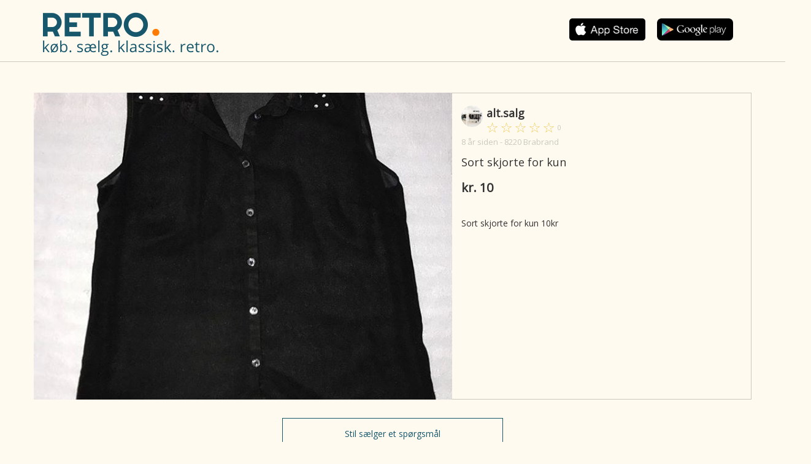

--- FILE ---
content_type: text/html; charset=utf-8
request_url: https://retro-app.dk/sort-skjorte-for-kun/id-120989
body_size: 3040
content:
<!DOCTYPE html>

<html>
<head prefix="og: http://ogp.me/ns# fb: http://ogp.me/ns/fb# product: http://ogp.me/ns/product#">
    <link rel="stylesheet" href="https://fonts.googleapis.com/css?family=Open+Sans:400,300" />
<link rel="stylesheet" href="https://fonts.googleapis.com/css?family=Cherry+Swash" />
<link rel="stylesheet" href="https://fonts.googleapis.com/css?family=Roboto">
<link rel="manifest" href="/manifest.json">
    <meta name="viewport" content="width=device-width" />
    <link rel="stylesheet" href="/dist/css/retro.css?cb=6" />

<script src="https://www.gstatic.com/firebasejs/5.8.2/firebase-app.js"></script>
<script src="https://www.gstatic.com/firebasejs/5.8.2/firebase-messaging.js"></script>

<script async type="text/javascript" src="/retro.webpush-init.js?cb=6"></script>
<script async type="text/javascript" src="/dist/js/bundle.js?cb=6"></script>

<link rel="icon" href="/favicon.png" type="image/png" />
<title>Sort skjorte for kun - &#xD8;vrigt - [alt.salg] - RETRO.</title>
<meta name="description" content="Sort skjorte for kun 10kr" />
    
<meta property="fb:app_id" content="1129221517185461" />
<meta property="og:site_name" content="RETRO." />
<meta property="og:locale" content="da_DK" />
<meta property="og:url" content="https://retro-app.dk/sort-skjorte-for-kun/id-120989" />
<meta property="og:title" content="kr. 10 - Sort skjorte for kun - &#xD8;vrigt - [alt.salg] - RETRO." />
<meta property="og:description" content="Sort skjorte for kun 10kr" />

    <meta property="og:image" content="https://billeder.weblook.dk/photos/attachments/230/1147603.jpg?width=600&height=315&mode=pad&scale=upscalecanvas&bgcolor=black" />
    <meta property="og:image:secure_url" content="https://billeder.weblook.dk/photos/attachments/230/1147603.jpg?width=600&height=315&mode=pad&scale=upscalecanvas&bgcolor=black" />
    <meta property="og:image:type" content="image/jpeg" />
    <meta property="og:image:width" content="600" />
    <meta property="og:image:height" content="315" />

<script>
    (function (i, s, o, g, r, a, m) {
        i['GoogleAnalyticsObject'] = r; i[r] = i[r] || function () {
            (i[r].q = i[r].q || []).push(arguments)
        }, i[r].l = 1 * new Date(); a = s.createElement(o),
        m = s.getElementsByTagName(o)[0]; a.async = 1; a.src = g; m.parentNode.insertBefore(a, m)
    })(window, document, 'script', 'https://www.google-analytics.com/analytics.js', 'ga');

    ga('create', 'UA-23170675-29', 'auto');
    ga('set', 'anonymizeIp', true);

    ga('send', 'pageview');

</script>
    

            <link rel="alternate" href="android-app://dk.retroapp.app/https/retro-app.dk/sort-skjorte-for-kun/id-120989" />
            <link rel="alternate" href="android-app://dk.retroapp.app/https/www.retro-app.dk/sort-skjorte-for-kun/id-120989" />
            <link rel="alternate" href="ios-app://idher/https/retro-app.dk/sort-skjorte-for-kun/id-120989" />
            <link rel="alternate" href="ios-app://idher/https/www.retro-app.dk/sort-skjorte-for-kun/id-120989" />
            <meta property="al:android:url" content="dkretroapp://retro-app.dk/sort-skjorte-for-kun/id-120989" />
            <meta property="al:android:package" content="dk.retro-app.app" />
            <meta property="al:android:app_name" content="Retro" />
            <meta property="al:ios:url" content="dkretroapp://retro-app.dk/sort-skjorte-for-kun/id-120989" />
            <meta property="al:ios:app_store_id" content="idher" />
            <meta property="al:ios:app_name" content="Retro" />

    <meta property="al:web:should_fallback" content="true" />


</head>
<body>
    <div class="help-page desktop container sticky">
        <header class="row">
                    <div class="col-xs-6">
                        <a href="/">
                            <img src="/images/retro/MobileLogoTop.png" class="retro-logo" /><br />
                            <img src="/images/retro/købSaelgKlassisk.png" class="retro-slogan" />
                        </a>
                    </div>

            <div class="col-xs-6 app-buttons">

                    <a href="https://itunes.apple.com/dk/app/retro-app/id1204241932" target="_blank" onclick="trackEvent('hent app', 'appstore', 'kategoriside')">
                        <img src="/images/apple_black.png" />
                    </a>
                    <a class="offset-unknown" href="https://play.google.com/store/apps/details?id=dk.retroapp.app" target="_blank" onclick="trackEvent('hent app', 'google play', 'kategoriside')">
                        <img src="/images/android_black.png" />
                    </a>


            </div>
        </header>
    </div>
    <div class="container-fluid">
        <div class="row">
            <div class="col-xs-12 border"></div>
        </div>
    </div>
    <div class="vip-page container main-container">
    <div class="row viewport-content">
            <div class="col-xs-7 classified-image" style="background-image: url(https://billeder.weblook.dk/photos/attachments/230/1147603.jpg?width=854&amp;height=640&amp;mode=crop&amp;scale=downscaleonly);"></div>
        <div class="col-xs-5 content">
            <div class="row user" data-toggle="modal" data-target="#app-install-modal">
                <div class="col-xs-1">
                    <img class="user-image avatar" src="https://billeder.weblook.dk/photos/profiles/Retro/4/15351.jpg?width=300&amp;height=300&amp;mode=crop&amp;scale=downscaleonly&amp;quality=70" />
                </div>
                <div class="col-xs-11 info">
                    <b class="block screen-name">alt.salg</b>
                    
    <img src="/images/empty_star.png" class="rating-star" name="ios-star-outline" />
    <img src="/images/empty_star.png" class="rating-star" name="ios-star-outline" />
    <img src="/images/empty_star.png" class="rating-star" name="ios-star-outline" />
    <img src="/images/empty_star.png" class="rating-star" name="ios-star-outline" />
    <img src="/images/empty_star.png" class="rating-star" name="ios-star-outline" />
<small class="rating-count muted">0</small>
                </div>
            </div>
            <div class="row">
                <small class="muted col-xs-12 created-date">
                    8 &#xE5;r siden - 8220 Brabrand
                </small>
            </div>
            <div class="row">
                <h1 class="classified-title col-xs-12">
                    Sort skjorte for kun
                </h1>
            </div>
            <div class="row">
                <div class="classified-price col-xs-12">
                    kr. 10
                </div>
            </div>
            <div class="row">
                <div class="classified-description col-xs-12">
                    Sort skjorte for kun 10kr
                </div>
            </div>
        </div>
    </div>
    <div class="row">
        <div class="col-xs-offset-4 col-xs-4">
            <button data-toggle="modal" data-target="#app-install-modal" class="button">Stil sælger et spørgsmål</button>
        </div>
    </div>

    <div class="row">
        <div class="comments col-xs-12">


        </div>
    </div>
</div>
<div class="vip frontpage desktop container-fluid top-bg top-bg-retro">
    <div class="container">
        <div class="row header">
            <div class="col-xs-offset-1 col-xs-2">

            </div>
            <div class="col-xs-9">
                <ul class="pull-right menu"></ul>
            </div>
        </div>
        <div class="row intro intro-retro">
            <div class="col-xs-12 col-xs-offset-1">
                <div class="row">
                            <div class="col-xs-6">
                                <a href="/">
                                    <img src="/images/retro/Logo.svg" />
                                </a>
                                <br /><br /><br />
                            </div>
                </div>
                <div class="row">
                    <div class="col-xs-5">
                        <div class="app-buttons">
                            <a href="https://itunes.apple.com/dk/app/retro-app/id1204241932"><img src="/images/apple.png" /></a>
                            <a class="offset" href="https://play.google.com/store/apps/details?id=dk.retroapp.app"><img src="/images/android.png" /></a>
                        </div>
                    </div>
                    <div class="col-xs-5 text-center top-iphone-wrap">
                    </div>
                </div>
            </div>
        </div>
    </div>

</div>
    
    
<div class="modal fade" id="app-install-modal" tabindex="-1" role="dialog" aria-label="Installer App Dialog">
    <div class="modal-dialog modal-lg" role="document">
        <div class="modal-content">
            <div class="modal-body">
                <h2>Download RETRO. og skriv til sælger for en sikker handel</h2>
                
                <ul>
                    <li>Bedømmelse af køber og sælger - for en mere sikker handel</li>
                    <li>Facebook-validering - se hvem du handler med</li>
                    <li>Chat (sælger og køber live-chat via app'en)</li>
                    <li>Modtag notifikationer når der er aktivitet på din annonce eller nye beskeder</li>
                </ul>
                
                <p>Det hele er gratis!</p>
                
                <h2>Hent RETRO.  her:</h2>                
                <p><a href="https://itunes.apple.com/dk/app/retro-app/id1204241932" target="_blank"><img class="first" src="/images/apple_black.png" /></a></p>
                <p><a href="https://play.google.com/store/apps/details?id=dk.retroapp.app" target="_blank"><img src="/images/android_black.png" /></a></p>
                <p align="right">
                    <img src="/images/retro./vip-logo.svg" class="img-responsive" />
                </p>
            </div>
            <div class="modal-footer">
                <button type="button" class="btn btn-default" data-dismiss="modal">Luk</button>
            </div>
        </div>
    </div>
</div>
</body>
</html>


--- FILE ---
content_type: text/javascript
request_url: https://retro-app.dk/retro.webpush-init.js?cb=6
body_size: 406
content:
// Initialize Firebase
var config = {
    apiKey: "AIzaSyAsHjlhvyEXTrGbxEEzuDfKTgFqEUqQ9lw",
    authDomain: "dk-bazoom-classifieds-retro.firebaseapp.com",
    databaseURL: "https://dk-bazoom-classifieds-retro.firebaseio.com",
    projectId: "dk-bazoom-classifieds-retro",
    storageBucket: "",
    messagingSenderId: "511834330217"
};
firebase.initializeApp(config);

const messaging = firebase.messaging();
messaging.usePublicVapidKey('BMQVB6V9haEfilgk2peILD0qrm51mwNLPAUwmpwUtVjVpmHN5rJyPRIjCx9KBNSfNhPXl6BWndSi-XhPfBAiz3Y');

navigator.serviceWorker.register('/retro.firebase-messaging-sw.js')
    .then((registration) => {
        messaging.useServiceWorker(registration);
    });

--- FILE ---
content_type: text/javascript
request_url: https://retro-app.dk/dist/js/bundle.js?cb=6
body_size: 102664
content:
function sendTokenToServer(e){isTokenSentToServer()||$.ajax({type:"POST",url:"/api/webpush/addtoken",dataType:"json",contentType:"application/json",async:!1,data:JSON.stringify({token:e}),success:function(){setTokenSentToServer(!0)}})}function sendRefreshTokenToServer(e,t){$.ajax({type:"POST",url:"/api/webpush/refreshtoken",dataType:"json",contentType:"application/json",async:!1,data:JSON.stringify({oldToken:e,newToken:t}),success:function(){setTokenSentToServer(!0)}})}function getToken(){messaging.getToken().then(function(e){e?(setStoredToken(e),sendTokenToServer(e)):setTokenSentToServer(!1)}).catch(function(e){setTokenSentToServer(!1)})}function isTokenSentToServer(){return"1"===window.localStorage.getItem("sentToServer")}function getStoredToken(){return window.localStorage.getItem("webpushtoken")}function setStoredToken(e){window.localStorage.setItem("webpushtoken",e)}function setTokenSentToServer(e){window.localStorage.setItem("sentToServer",e?"1":"0")}function requestPermission(){messaging.requestPermission().then(function(){getToken()}).catch(function(e){})}function trackEvent(e,t,n){ga("send","event",{eventCategory:e,eventAction:t,eventLabel:n})}messaging.onTokenRefresh(function(){messaging.getToken().then(function(e){setTokenSentToServer(!1),sendRefreshTokenToServer(getStoredToken(),e),getToken()}).catch(function(e){})}),messaging.onMessage(function(e){}),setTimeout(requestPermission(),2e3);var __onPageLoaded=__onPageLoaded||[];document.onreadystatechange=function(){if("interactive"===document.readyState||"complete"===document.readyState){for(var e=0;e<__onPageLoaded.length;e++)"function"==typeof __onPageLoaded[e]&&__onPageLoaded[e]();!function(){var e=document.querySelector("#supportaddr");if(e){var t=e.attributes.data.value;e.textContent=atob(t)}}()}};var __onPageLoaded=[]||__onPageLoaded;__onPageLoaded.push(function(){var e=window.innerHeight,t=document.querySelector(".top-splash");t&&(t.style.height=e+"px");var n=document.querySelector(".bottom-splash"),r=document.querySelector("header.sticky");n&&(n.style.height=e-r.clientHeight+"px")}),function(e,t){"use strict";"object"==typeof module&&"object"==typeof module.exports?module.exports=e.document?t(e,!0):function(e){if(!e.document)throw new Error("jQuery requires a window with a document");return t(e)}:t(e)}("undefined"!=typeof window?window:this,function(e,t){"use strict";function n(e,t,n){t=t||oe;var r,i=t.createElement("script");if(i.text=e,n)for(r in Ae)n[r]&&(i[r]=n[r]);t.head.appendChild(i).parentNode.removeChild(i)}function r(e){return null==e?e+"":"object"==typeof e||"function"==typeof e?de[fe.call(e)]||"object":typeof e}function i(e){var t=!!e&&"length"in e&&e.length,n=r(e);return!ye(e)&&!be(e)&&("array"===n||0===t||"number"==typeof t&&t>0&&t-1 in e)}function a(e,t){return e.nodeName&&e.nodeName.toLowerCase()===t.toLowerCase()}function o(e,t,n){return ye(t)?xe.grep(e,function(e,r){return!!t.call(e,r,e)!==n}):t.nodeType?xe.grep(e,function(e){return e===t!==n}):"string"!=typeof t?xe.grep(e,function(e){return he.call(t,e)>-1!==n}):xe.filter(t,e,n)}function s(e,t){for(;(e=e[t])&&1!==e.nodeType;);return e}function c(e){var t={};return xe.each(e.match(De)||[],function(e,n){t[n]=!0}),t}function l(e){return e}function u(e){throw e}function h(e,t,n,r){var i;try{e&&ye(i=e.promise)?i.call(e).done(t).fail(n):e&&ye(i=e.then)?i.call(e,t,n):t.apply(void 0,[e].slice(r))}catch(e){n.apply(void 0,[e])}}function d(){oe.removeEventListener("DOMContentLoaded",d),e.removeEventListener("load",d),xe.ready()}function f(e,t){return t.toUpperCase()}function p(e){return e.replace(Ie,"ms-").replace(Fe,f)}function g(){this.expando=xe.expando+g.uid++}function m(e){return"true"===e||"false"!==e&&("null"===e?null:e===+e+""?+e:We.test(e)?JSON.parse(e):e)}function v(e,t,n){var r;if(void 0===n&&1===e.nodeType)if(r="data-"+t.replace(He,"-$&").toLowerCase(),"string"==typeof(n=e.getAttribute(r))){try{n=m(n)}catch(e){}Be.set(e,t,n)}else n=void 0;return n}function y(e,t,n,r){var i,a,o=20,s=r?function(){return r.cur()}:function(){return xe.css(e,t,"")},c=s(),l=n&&n[3]||(xe.cssNumber[t]?"":"px"),u=(xe.cssNumber[t]||"px"!==l&&+c)&&Ge.exec(xe.css(e,t));if(u&&u[3]!==l){for(c/=2,l=l||u[3],u=+c||1;o--;)xe.style(e,t,u+l),(1-a)*(1-(a=s()/c||.5))<=0&&(o=0),u/=a;u*=2,xe.style(e,t,u+l),n=n||[]}return n&&(u=+u||+c||0,i=n[1]?u+(n[1]+1)*n[2]:+n[2],r&&(r.unit=l,r.start=u,r.end=i)),i}function b(e){var t,n=e.ownerDocument,r=e.nodeName,i=Ye[r];return i||(t=n.body.appendChild(n.createElement(r)),i=xe.css(t,"display"),t.parentNode.removeChild(t),"none"===i&&(i="block"),Ye[r]=i,i)}function A(e,t){for(var n,r,i=[],a=0,o=e.length;a<o;a++)r=e[a],r.style&&(n=r.style.display,t?("none"===n&&(i[a]=Ue.get(r,"display")||null,i[a]||(r.style.display="")),""===r.style.display&&ze(r)&&(i[a]=b(r))):"none"!==n&&(i[a]="none",Ue.set(r,"display",n)));for(a=0;a<o;a++)null!=i[a]&&(e[a].style.display=i[a]);return e}function x(e,t){var n;return n=void 0!==e.getElementsByTagName?e.getElementsByTagName(t||"*"):void 0!==e.querySelectorAll?e.querySelectorAll(t||"*"):[],void 0===t||t&&a(e,t)?xe.merge([e],n):n}function w(e,t){for(var n=0,r=e.length;n<r;n++)Ue.set(e[n],"globalEval",!t||Ue.get(t[n],"globalEval"))}function S(e,t,n,i,a){for(var o,s,c,l,u,h,d=t.createDocumentFragment(),f=[],p=0,g=e.length;p<g;p++)if((o=e[p])||0===o)if("object"===r(o))xe.merge(f,o.nodeType?[o]:o);else if(Ze.test(o)){for(s=s||d.appendChild(t.createElement("div")),c=(Je.exec(o)||["",""])[1].toLowerCase(),l=Ke[c]||Ke._default,s.innerHTML=l[1]+xe.htmlPrefilter(o)+l[2],h=l[0];h--;)s=s.lastChild;xe.merge(f,s.childNodes),s=d.firstChild,s.textContent=""}else f.push(t.createTextNode(o));for(d.textContent="",p=0;o=f[p++];)if(i&&xe.inArray(o,i)>-1)a&&a.push(o);else if(u=xe.contains(o.ownerDocument,o),s=x(d.appendChild(o),"script"),u&&w(s),n)for(h=0;o=s[h++];)Qe.test(o.type||"")&&n.push(o);return d}function T(){return!0}function k(){return!1}function C(){try{return oe.activeElement}catch(e){}}function _(e,t,n,r,i,a){var o,s;if("object"==typeof t){"string"!=typeof n&&(r=r||n,n=void 0);for(s in t)_(e,s,n,r,t[s],a);return e}if(null==r&&null==i?(i=n,r=n=void 0):null==i&&("string"==typeof n?(i=r,r=void 0):(i=r,r=n,n=void 0)),!1===i)i=k;else if(!i)return e;return 1===a&&(o=i,i=function(e){return xe().off(e),o.apply(this,arguments)},i.guid=o.guid||(o.guid=xe.guid++)),e.each(function(){xe.event.add(this,t,i,r,n)})}function E(e,t){return a(e,"table")&&a(11!==t.nodeType?t:t.firstChild,"tr")?xe(e).children("tbody")[0]||e:e}function L(e){return e.type=(null!==e.getAttribute("type"))+"/"+e.type,e}function P(e){return"true/"===(e.type||"").slice(0,5)?e.type=e.type.slice(5):e.removeAttribute("type"),e}function R(e,t){var n,r,i,a,o,s,c,l;if(1===t.nodeType){if(Ue.hasData(e)&&(a=Ue.access(e),o=Ue.set(t,a),l=a.events)){delete o.handle,o.events={};for(i in l)for(n=0,r=l[i].length;n<r;n++)xe.event.add(t,i,l[i][n])}Be.hasData(e)&&(s=Be.access(e),c=xe.extend({},s),Be.set(t,c))}}function D(e,t){var n=t.nodeName.toLowerCase();"input"===n&&Ve.test(e.type)?t.checked=e.checked:"input"!==n&&"textarea"!==n||(t.defaultValue=e.defaultValue)}function N(e,t,r,i){t=le.apply([],t);var a,o,s,c,l,u,h=0,d=e.length,f=d-1,p=t[0],g=ye(p);if(g||d>1&&"string"==typeof p&&!ve.checkClone&&ot.test(p))return e.each(function(n){var a=e.eq(n);g&&(t[0]=p.call(this,n,a.html())),N(a,t,r,i)});if(d&&(a=S(t,e[0].ownerDocument,!1,e,i),o=a.firstChild,1===a.childNodes.length&&(a=o),o||i)){for(s=xe.map(x(a,"script"),L),c=s.length;h<d;h++)l=a,h!==f&&(l=xe.clone(l,!0,!0),c&&xe.merge(s,x(l,"script"))),r.call(e[h],l,h);if(c)for(u=s[s.length-1].ownerDocument,xe.map(s,P),h=0;h<c;h++)l=s[h],Qe.test(l.type||"")&&!Ue.access(l,"globalEval")&&xe.contains(u,l)&&(l.src&&"module"!==(l.type||"").toLowerCase()?xe._evalUrl&&xe._evalUrl(l.src):n(l.textContent.replace(st,""),u,l))}return e}function j(e,t,n){for(var r,i=t?xe.filter(t,e):e,a=0;null!=(r=i[a]);a++)n||1!==r.nodeType||xe.cleanData(x(r)),r.parentNode&&(n&&xe.contains(r.ownerDocument,r)&&w(x(r,"script")),r.parentNode.removeChild(r));return e}function O(e,t,n){var r,i,a,o,s=e.style;return n=n||lt(e),n&&(o=n.getPropertyValue(t)||n[t],""!==o||xe.contains(e.ownerDocument,e)||(o=xe.style(e,t)),!ve.pixelBoxStyles()&&ct.test(o)&&ut.test(t)&&(r=s.width,i=s.minWidth,a=s.maxWidth,s.minWidth=s.maxWidth=s.width=o,o=n.width,s.width=r,s.minWidth=i,s.maxWidth=a)),void 0!==o?o+"":o}function I(e,t){return{get:function(){return e()?void delete this.get:(this.get=t).apply(this,arguments)}}}function F(e){if(e in mt)return e;for(var t=e[0].toUpperCase()+e.slice(1),n=gt.length;n--;)if((e=gt[n]+t)in mt)return e}function M(e){var t=xe.cssProps[e];return t||(t=xe.cssProps[e]=F(e)||e),t}function U(e,t,n){var r=Ge.exec(t);return r?Math.max(0,r[2]-(n||0))+(r[3]||"px"):t}function B(e,t,n,r,i,a){var o="width"===t?1:0,s=0,c=0;if(n===(r?"border":"content"))return 0;for(;o<4;o+=2)"margin"===n&&(c+=xe.css(e,n+Xe[o],!0,i)),r?("content"===n&&(c-=xe.css(e,"padding"+Xe[o],!0,i)),"margin"!==n&&(c-=xe.css(e,"border"+Xe[o]+"Width",!0,i))):(c+=xe.css(e,"padding"+Xe[o],!0,i),"padding"!==n?c+=xe.css(e,"border"+Xe[o]+"Width",!0,i):s+=xe.css(e,"border"+Xe[o]+"Width",!0,i));return!r&&a>=0&&(c+=Math.max(0,Math.ceil(e["offset"+t[0].toUpperCase()+t.slice(1)]-a-c-s-.5))),c}function W(e,t,n){var r=lt(e),i=O(e,t,r),a="border-box"===xe.css(e,"boxSizing",!1,r),o=a;if(ct.test(i)){if(!n)return i;i="auto"}return o=o&&(ve.boxSizingReliable()||i===e.style[t]),("auto"===i||!parseFloat(i)&&"inline"===xe.css(e,"display",!1,r))&&(i=e["offset"+t[0].toUpperCase()+t.slice(1)],o=!0),(i=parseFloat(i)||0)+B(e,t,n||(a?"border":"content"),o,r,i)+"px"}function H(e,t,n,r,i){return new H.prototype.init(e,t,n,r,i)}function q(){yt&&(!1===oe.hidden&&e.requestAnimationFrame?e.requestAnimationFrame(q):e.setTimeout(q,xe.fx.interval),xe.fx.tick())}function G(){return e.setTimeout(function(){vt=void 0}),vt=Date.now()}function X(e,t){var n,r=0,i={height:e};for(t=t?1:0;r<4;r+=2-t)n=Xe[r],i["margin"+n]=i["padding"+n]=e;return t&&(i.opacity=i.width=e),i}function z(e,t,n){for(var r,i=(V.tweeners[t]||[]).concat(V.tweeners["*"]),a=0,o=i.length;a<o;a++)if(r=i[a].call(n,t,e))return r}function $(e,t,n){var r,i,a,o,s,c,l,u,h="width"in t||"height"in t,d=this,f={},p=e.style,g=e.nodeType&&ze(e),m=Ue.get(e,"fxshow");n.queue||(o=xe._queueHooks(e,"fx"),null==o.unqueued&&(o.unqueued=0,s=o.empty.fire,o.empty.fire=function(){o.unqueued||s()}),o.unqueued++,d.always(function(){d.always(function(){o.unqueued--,xe.queue(e,"fx").length||o.empty.fire()})}));for(r in t)if(i=t[r],bt.test(i)){if(delete t[r],a=a||"toggle"===i,i===(g?"hide":"show")){if("show"!==i||!m||void 0===m[r])continue;g=!0}f[r]=m&&m[r]||xe.style(e,r)}if((c=!xe.isEmptyObject(t))||!xe.isEmptyObject(f)){h&&1===e.nodeType&&(n.overflow=[p.overflow,p.overflowX,p.overflowY],l=m&&m.display,null==l&&(l=Ue.get(e,"display")),u=xe.css(e,"display"),"none"===u&&(l?u=l:(A([e],!0),l=e.style.display||l,u=xe.css(e,"display"),A([e]))),("inline"===u||"inline-block"===u&&null!=l)&&"none"===xe.css(e,"float")&&(c||(d.done(function(){p.display=l}),null==l&&(u=p.display,l="none"===u?"":u)),p.display="inline-block")),n.overflow&&(p.overflow="hidden",d.always(function(){p.overflow=n.overflow[0],p.overflowX=n.overflow[1],p.overflowY=n.overflow[2]})),c=!1;for(r in f)c||(m?"hidden"in m&&(g=m.hidden):m=Ue.access(e,"fxshow",{display:l}),a&&(m.hidden=!g),g&&A([e],!0),d.done(function(){g||A([e]),Ue.remove(e,"fxshow");for(r in f)xe.style(e,r,f[r])})),c=z(g?m[r]:0,r,d),r in m||(m[r]=c.start,g&&(c.end=c.start,c.start=0))}}function Y(e,t){var n,r,i,a,o;for(n in e)if(r=p(n),i=t[r],a=e[n],Array.isArray(a)&&(i=a[1],a=e[n]=a[0]),n!==r&&(e[r]=a,delete e[n]),(o=xe.cssHooks[r])&&"expand"in o){a=o.expand(a),delete e[r];for(n in a)n in e||(e[n]=a[n],t[n]=i)}else t[r]=i}function V(e,t,n){var r,i,a=0,o=V.prefilters.length,s=xe.Deferred().always(function(){delete c.elem}),c=function(){if(i)return!1;for(var t=vt||G(),n=Math.max(0,l.startTime+l.duration-t),r=n/l.duration||0,a=1-r,o=0,c=l.tweens.length;o<c;o++)l.tweens[o].run(a);return s.notifyWith(e,[l,a,n]),a<1&&c?n:(c||s.notifyWith(e,[l,1,0]),s.resolveWith(e,[l]),!1)},l=s.promise({elem:e,props:xe.extend({},t),opts:xe.extend(!0,{specialEasing:{},easing:xe.easing._default},n),originalProperties:t,originalOptions:n,startTime:vt||G(),duration:n.duration,tweens:[],createTween:function(t,n){var r=xe.Tween(e,l.opts,t,n,l.opts.specialEasing[t]||l.opts.easing);return l.tweens.push(r),r},stop:function(t){var n=0,r=t?l.tweens.length:0;if(i)return this;for(i=!0;n<r;n++)l.tweens[n].run(1);return t?(s.notifyWith(e,[l,1,0]),s.resolveWith(e,[l,t])):s.rejectWith(e,[l,t]),this}}),u=l.props;for(Y(u,l.opts.specialEasing);a<o;a++)if(r=V.prefilters[a].call(l,e,u,l.opts))return ye(r.stop)&&(xe._queueHooks(l.elem,l.opts.queue).stop=r.stop.bind(r)),r;return xe.map(u,z,l),ye(l.opts.start)&&l.opts.start.call(e,l),l.progress(l.opts.progress).done(l.opts.done,l.opts.complete).fail(l.opts.fail).always(l.opts.always),xe.fx.timer(xe.extend(c,{elem:e,anim:l,queue:l.opts.queue})),l}function J(e){return(e.match(De)||[]).join(" ")}function Q(e){return e.getAttribute&&e.getAttribute("class")||""}function K(e){return Array.isArray(e)?e:"string"==typeof e?e.match(De)||[]:[]}function Z(e,t,n,i){var a;if(Array.isArray(t))xe.each(t,function(t,r){n||Rt.test(e)?i(e,r):Z(e+"["+("object"==typeof r&&null!=r?t:"")+"]",r,n,i)});else if(n||"object"!==r(t))i(e,t);else for(a in t)Z(e+"["+a+"]",t[a],n,i)}function ee(e){return function(t,n){"string"!=typeof t&&(n=t,t="*");var r,i=0,a=t.toLowerCase().match(De)||[];if(ye(n))for(;r=a[i++];)"+"===r[0]?(r=r.slice(1)||"*",(e[r]=e[r]||[]).unshift(n)):(e[r]=e[r]||[]).push(n)}}function te(e,t,n,r){function i(s){var c;return a[s]=!0,xe.each(e[s]||[],function(e,s){var l=s(t,n,r);return"string"!=typeof l||o||a[l]?o?!(c=l):void 0:(t.dataTypes.unshift(l),i(l),!1)}),c}var a={},o=e===qt;return i(t.dataTypes[0])||!a["*"]&&i("*")}function ne(e,t){var n,r,i=xe.ajaxSettings.flatOptions||{};for(n in t)void 0!==t[n]&&((i[n]?e:r||(r={}))[n]=t[n]);return r&&xe.extend(!0,e,r),e}function re(e,t,n){for(var r,i,a,o,s=e.contents,c=e.dataTypes;"*"===c[0];)c.shift(),void 0===r&&(r=e.mimeType||t.getResponseHeader("Content-Type"));if(r)for(i in s)if(s[i]&&s[i].test(r)){c.unshift(i);break}if(c[0]in n)a=c[0];else{for(i in n){if(!c[0]||e.converters[i+" "+c[0]]){a=i;break}o||(o=i)}a=a||o}if(a)return a!==c[0]&&c.unshift(a),n[a]}function ie(e,t,n,r){var i,a,o,s,c,l={},u=e.dataTypes.slice();if(u[1])for(o in e.converters)l[o.toLowerCase()]=e.converters[o];for(a=u.shift();a;)if(e.responseFields[a]&&(n[e.responseFields[a]]=t),!c&&r&&e.dataFilter&&(t=e.dataFilter(t,e.dataType)),c=a,a=u.shift())if("*"===a)a=c;else if("*"!==c&&c!==a){if(!(o=l[c+" "+a]||l["* "+a]))for(i in l)if(s=i.split(" "),s[1]===a&&(o=l[c+" "+s[0]]||l["* "+s[0]])){!0===o?o=l[i]:!0!==l[i]&&(a=s[0],u.unshift(s[1]));break}if(!0!==o)if(o&&e.throws)t=o(t);else try{t=o(t)}catch(e){return{state:"parsererror",error:o?e:"No conversion from "+c+" to "+a}}}return{state:"success",data:t}}var ae=[],oe=e.document,se=Object.getPrototypeOf,ce=ae.slice,le=ae.concat,ue=ae.push,he=ae.indexOf,de={},fe=de.toString,pe=de.hasOwnProperty,ge=pe.toString,me=ge.call(Object),ve={},ye=function(e){return"function"==typeof e&&"number"!=typeof e.nodeType},be=function(e){return null!=e&&e===e.window},Ae={type:!0,src:!0,noModule:!0},xe=function(e,t){return new xe.fn.init(e,t)},we=/^[\s\uFEFF\xA0]+|[\s\uFEFF\xA0]+$/g;xe.fn=xe.prototype={jquery:"3.3.1",constructor:xe,length:0,toArray:function(){return ce.call(this)},get:function(e){return null==e?ce.call(this):e<0?this[e+this.length]:this[e]},pushStack:function(e){var t=xe.merge(this.constructor(),e);return t.prevObject=this,t},each:function(e){return xe.each(this,e)},map:function(e){return this.pushStack(xe.map(this,function(t,n){return e.call(t,n,t)}))},slice:function(){return this.pushStack(ce.apply(this,arguments))},first:function(){return this.eq(0)},last:function(){return this.eq(-1)},eq:function(e){var t=this.length,n=+e+(e<0?t:0);return this.pushStack(n>=0&&n<t?[this[n]]:[])},end:function(){return this.prevObject||this.constructor()},push:ue,sort:ae.sort,splice:ae.splice},xe.extend=xe.fn.extend=function(){var e,t,n,r,i,a,o=arguments[0]||{},s=1,c=arguments.length,l=!1;for("boolean"==typeof o&&(l=o,o=arguments[s]||{},s++),"object"==typeof o||ye(o)||(o={}),s===c&&(o=this,s--);s<c;s++)if(null!=(e=arguments[s]))for(t in e)n=o[t],r=e[t],o!==r&&(l&&r&&(xe.isPlainObject(r)||(i=Array.isArray(r)))?(i?(i=!1,a=n&&Array.isArray(n)?n:[]):a=n&&xe.isPlainObject(n)?n:{},o[t]=xe.extend(l,a,r)):void 0!==r&&(o[t]=r));return o},xe.extend({expando:"jQuery"+("3.3.1"+Math.random()).replace(/\D/g,""),isReady:!0,error:function(e){throw new Error(e)},noop:function(){},isPlainObject:function(e){var t,n;return!(!e||"[object Object]"!==fe.call(e))&&(!(t=se(e))||"function"==typeof(n=pe.call(t,"constructor")&&t.constructor)&&ge.call(n)===me)},isEmptyObject:function(e){var t;for(t in e)return!1;return!0},globalEval:function(e){n(e)},each:function(e,t){var n,r=0;if(i(e))for(n=e.length;r<n&&!1!==t.call(e[r],r,e[r]);r++);else for(r in e)if(!1===t.call(e[r],r,e[r]))break;return e},trim:function(e){return null==e?"":(e+"").replace(we,"")},makeArray:function(e,t){var n=t||[];return null!=e&&(i(Object(e))?xe.merge(n,"string"==typeof e?[e]:e):ue.call(n,e)),n},inArray:function(e,t,n){return null==t?-1:he.call(t,e,n)},merge:function(e,t){for(var n=+t.length,r=0,i=e.length;r<n;r++)e[i++]=t[r];return e.length=i,e},grep:function(e,t,n){for(var r=[],i=0,a=e.length,o=!n;i<a;i++)!t(e[i],i)!==o&&r.push(e[i]);return r},map:function(e,t,n){var r,a,o=0,s=[];if(i(e))for(r=e.length;o<r;o++)null!=(a=t(e[o],o,n))&&s.push(a);else for(o in e)null!=(a=t(e[o],o,n))&&s.push(a);return le.apply([],s)},guid:1,support:ve}),"function"==typeof Symbol&&(xe.fn[Symbol.iterator]=ae[Symbol.iterator]),xe.each("Boolean Number String Function Array Date RegExp Object Error Symbol".split(" "),function(e,t){de["[object "+t+"]"]=t.toLowerCase()});var Se=function(e){function t(e,t,n,r){var i,a,o,s,c,u,d,f=t&&t.ownerDocument,p=t?t.nodeType:9;if(n=n||[],"string"!=typeof e||!e||1!==p&&9!==p&&11!==p)return n;if(!r&&((t?t.ownerDocument||t:U)!==R&&P(t),t=t||R,N)){if(11!==p&&(c=ge.exec(e)))if(i=c[1]){if(9===p){if(!(o=t.getElementById(i)))return n;if(o.id===i)return n.push(o),n}else if(f&&(o=f.getElementById(i))&&F(t,o)&&o.id===i)return n.push(o),n}else{if(c[2])return J.apply(n,t.getElementsByTagName(e)),n;if((i=c[3])&&A.getElementsByClassName&&t.getElementsByClassName)return J.apply(n,t.getElementsByClassName(i)),n}if(A.qsa&&!G[e+" "]&&(!j||!j.test(e))){if(1!==p)f=t,d=e;else if("object"!==t.nodeName.toLowerCase()){for((s=t.getAttribute("id"))?s=s.replace(be,Ae):t.setAttribute("id",s=M),u=T(e),a=u.length;a--;)u[a]="#"+s+" "+h(u[a]);d=u.join(","),f=me.test(e)&&l(t.parentNode)||t}if(d)try{return J.apply(n,f.querySelectorAll(d)),n}catch(e){}finally{s===M&&t.removeAttribute("id")}}}return C(e.replace(ae,"$1"),t,n,r)}function n(){function e(n,r){return t.push(n+" ")>x.cacheLength&&delete e[t.shift()],e[n+" "]=r}var t=[];return e}function r(e){return e[M]=!0,e}function i(e){var t=R.createElement("fieldset");try{return!!e(t)}catch(e){return!1}finally{t.parentNode&&t.parentNode.removeChild(t),t=null}}function a(e,t){for(var n=e.split("|"),r=n.length;r--;)x.attrHandle[n[r]]=t}function o(e,t){var n=t&&e,r=n&&1===e.nodeType&&1===t.nodeType&&e.sourceIndex-t.sourceIndex;if(r)return r;if(n)for(;n=n.nextSibling;)if(n===t)return-1;return e?1:-1}function s(e){return function(t){return"form"in t?t.parentNode&&!1===t.disabled?"label"in t?"label"in t.parentNode?t.parentNode.disabled===e:t.disabled===e:t.isDisabled===e||t.isDisabled!==!e&&we(t)===e:t.disabled===e:"label"in t&&t.disabled===e}}function c(e){return r(function(t){return t=+t,r(function(n,r){for(var i,a=e([],n.length,t),o=a.length;o--;)n[i=a[o]]&&(n[i]=!(r[i]=n[i]))})})}function l(e){return e&&void 0!==e.getElementsByTagName&&e}function u(){}function h(e){for(var t=0,n=e.length,r="";t<n;t++)r+=e[t].value;return r}function d(e,t,n){var r=t.dir,i=t.next,a=i||r,o=n&&"parentNode"===a,s=W++;return t.first?function(t,n,i){for(;t=t[r];)if(1===t.nodeType||o)return e(t,n,i);return!1}:function(t,n,c){var l,u,h,d=[B,s];if(c){for(;t=t[r];)if((1===t.nodeType||o)&&e(t,n,c))return!0}else for(;t=t[r];)if(1===t.nodeType||o)if(h=t[M]||(t[M]={}),u=h[t.uniqueID]||(h[t.uniqueID]={}),i&&i===t.nodeName.toLowerCase())t=t[r]||t;else{if((l=u[a])&&l[0]===B&&l[1]===s)return d[2]=l[2];if(u[a]=d,d[2]=e(t,n,c))return!0}return!1}}function f(e){return e.length>1?function(t,n,r){for(var i=e.length;i--;)if(!e[i](t,n,r))return!1;return!0}:e[0]}function p(e,n,r){for(var i=0,a=n.length;i<a;i++)t(e,n[i],r);return r}function g(e,t,n,r,i){for(var a,o=[],s=0,c=e.length,l=null!=t;s<c;s++)(a=e[s])&&(n&&!n(a,r,i)||(o.push(a),l&&t.push(s)));return o}function m(e,t,n,i,a,o){return i&&!i[M]&&(i=m(i)),a&&!a[M]&&(a=m(a,o)),r(function(r,o,s,c){var l,u,h,d=[],f=[],m=o.length,v=r||p(t||"*",s.nodeType?[s]:s,[]),y=!e||!r&&t?v:g(v,d,e,s,c),b=n?a||(r?e:m||i)?[]:o:y;if(n&&n(y,b,s,c),i)for(l=g(b,f),i(l,[],s,c),u=l.length;u--;)(h=l[u])&&(b[f[u]]=!(y[f[u]]=h));if(r){if(a||e){if(a){for(l=[],u=b.length;u--;)(h=b[u])&&l.push(y[u]=h);a(null,b=[],l,c)}for(u=b.length;u--;)(h=b[u])&&(l=a?K(r,h):d[u])>-1&&(r[l]=!(o[l]=h))}}else b=g(b===o?b.splice(m,b.length):b),a?a(null,o,b,c):J.apply(o,b)})}function v(e){for(var t,n,r,i=e.length,a=x.relative[e[0].type],o=a||x.relative[" "],s=a?1:0,c=d(function(e){return e===t},o,!0),l=d(function(e){return K(t,e)>-1},o,!0),u=[function(e,n,r){var i=!a&&(r||n!==_)||((t=n).nodeType?c(e,n,r):l(e,n,r));return t=null,i}];s<i;s++)if(n=x.relative[e[s].type])u=[d(f(u),n)];else{if(n=x.filter[e[s].type].apply(null,e[s].matches),n[M]){for(r=++s;r<i&&!x.relative[e[r].type];r++);return m(s>1&&f(u),s>1&&h(e.slice(0,s-1).concat({value:" "===e[s-2].type?"*":""})).replace(ae,"$1"),n,s<r&&v(e.slice(s,r)),r<i&&v(e=e.slice(r)),r<i&&h(e))}u.push(n)}return f(u)}function y(e,n){var i=n.length>0,a=e.length>0,o=function(r,o,s,c,l){var u,h,d,f=0,p="0",m=r&&[],v=[],y=_,b=r||a&&x.find.TAG("*",l),A=B+=null==y?1:Math.random()||.1,w=b.length;for(l&&(_=o===R||o||l);p!==w&&null!=(u=b[p]);p++){if(a&&u){for(h=0,o||u.ownerDocument===R||(P(u),s=!N);d=e[h++];)if(d(u,o||R,s)){c.push(u);break}l&&(B=A)}i&&((u=!d&&u)&&f--,r&&m.push(u))}if(f+=p,i&&p!==f){for(h=0;d=n[h++];)d(m,v,o,s);if(r){if(f>0)for(;p--;)m[p]||v[p]||(v[p]=Y.call(c));v=g(v)}J.apply(c,v),l&&!r&&v.length>0&&f+n.length>1&&t.uniqueSort(c)}return l&&(B=A,_=y),m};return i?r(o):o}var b,A,x,w,S,T,k,C,_,E,L,P,R,D,N,j,O,I,F,M="sizzle"+1*new Date,U=e.document,B=0,W=0,H=n(),q=n(),G=n(),X=function(e,t){return e===t&&(L=!0),0},z={}.hasOwnProperty,$=[],Y=$.pop,V=$.push,J=$.push,Q=$.slice,K=function(e,t){for(var n=0,r=e.length;n<r;n++)if(e[n]===t)return n;return-1},Z="checked|selected|async|autofocus|autoplay|controls|defer|disabled|hidden|ismap|loop|multiple|open|readonly|required|scoped",ee="[\\x20\\t\\r\\n\\f]",te="(?:\\\\.|[\\w-]|[^\0-\\xa0])+",ne="\\["+ee+"*("+te+")(?:"+ee+"*([*^$|!~]?=)"+ee+"*(?:'((?:\\\\.|[^\\\\'])*)'|\"((?:\\\\.|[^\\\\\"])*)\"|("+te+"))|)"+ee+"*\\]",re=":("+te+")(?:\\((('((?:\\\\.|[^\\\\'])*)'|\"((?:\\\\.|[^\\\\\"])*)\")|((?:\\\\.|[^\\\\()[\\]]|"+ne+")*)|.*)\\)|)",ie=new RegExp(ee+"+","g"),ae=new RegExp("^"+ee+"+|((?:^|[^\\\\])(?:\\\\.)*)"+ee+"+$","g"),oe=new RegExp("^"+ee+"*,"+ee+"*"),se=new RegExp("^"+ee+"*([>+~]|"+ee+")"+ee+"*"),ce=new RegExp("="+ee+"*([^\\]'\"]*?)"+ee+"*\\]","g"),le=new RegExp(re),ue=new RegExp("^"+te+"$"),he={ID:new RegExp("^#("+te+")"),CLASS:new RegExp("^\\.("+te+")"),TAG:new RegExp("^("+te+"|[*])"),ATTR:new RegExp("^"+ne),PSEUDO:new RegExp("^"+re),CHILD:new RegExp("^:(only|first|last|nth|nth-last)-(child|of-type)(?:\\("+ee+"*(even|odd|(([+-]|)(\\d*)n|)"+ee+"*(?:([+-]|)"+ee+"*(\\d+)|))"+ee+"*\\)|)","i"),bool:new RegExp("^(?:"+Z+")$","i"),needsContext:new RegExp("^"+ee+"*[>+~]|:(even|odd|eq|gt|lt|nth|first|last)(?:\\("+ee+"*((?:-\\d)?\\d*)"+ee+"*\\)|)(?=[^-]|$)","i")},de=/^(?:input|select|textarea|button)$/i,fe=/^h\d$/i,pe=/^[^{]+\{\s*\[native \w/,ge=/^(?:#([\w-]+)|(\w+)|\.([\w-]+))$/,me=/[+~]/,ve=new RegExp("\\\\([\\da-f]{1,6}"+ee+"?|("+ee+")|.)","ig"),ye=function(e,t,n){var r="0x"+t-65536;return r!==r||n?t:r<0?String.fromCharCode(r+65536):String.fromCharCode(r>>10|55296,1023&r|56320)},be=/([\0-\x1f\x7f]|^-?\d)|^-$|[^\0-\x1f\x7f-\uFFFF\w-]/g,Ae=function(e,t){return t?"\0"===e?"�":e.slice(0,-1)+"\\"+e.charCodeAt(e.length-1).toString(16)+" ":"\\"+e},xe=function(){P()},we=d(function(e){return!0===e.disabled&&("form"in e||"label"in e)},{dir:"parentNode",next:"legend"});try{J.apply($=Q.call(U.childNodes),U.childNodes),$[U.childNodes.length].nodeType}catch(e){J={apply:$.length?function(e,t){V.apply(e,Q.call(t))}:function(e,t){for(var n=e.length,r=0;e[n++]=t[r++];);e.length=n-1}}}A=t.support={},S=t.isXML=function(e){var t=e&&(e.ownerDocument||e).documentElement;return!!t&&"HTML"!==t.nodeName},P=t.setDocument=function(e){var t,n,r=e?e.ownerDocument||e:U;return r!==R&&9===r.nodeType&&r.documentElement?(R=r,D=R.documentElement,N=!S(R),U!==R&&(n=R.defaultView)&&n.top!==n&&(n.addEventListener?n.addEventListener("unload",xe,!1):n.attachEvent&&n.attachEvent("onunload",xe)),A.attributes=i(function(e){return e.className="i",!e.getAttribute("className")}),A.getElementsByTagName=i(function(e){return e.appendChild(R.createComment("")),!e.getElementsByTagName("*").length}),A.getElementsByClassName=pe.test(R.getElementsByClassName),A.getById=i(function(e){return D.appendChild(e).id=M,!R.getElementsByName||!R.getElementsByName(M).length}),A.getById?(x.filter.ID=function(e){var t=e.replace(ve,ye);return function(e){return e.getAttribute("id")===t}},x.find.ID=function(e,t){if(void 0!==t.getElementById&&N){var n=t.getElementById(e);return n?[n]:[]}}):(x.filter.ID=function(e){var t=e.replace(ve,ye);return function(e){var n=void 0!==e.getAttributeNode&&e.getAttributeNode("id");return n&&n.value===t}},x.find.ID=function(e,t){if(void 0!==t.getElementById&&N){var n,r,i,a=t.getElementById(e);if(a){if((n=a.getAttributeNode("id"))&&n.value===e)return[a];for(i=t.getElementsByName(e),r=0;a=i[r++];)if((n=a.getAttributeNode("id"))&&n.value===e)return[a]}return[]}}),x.find.TAG=A.getElementsByTagName?function(e,t){return void 0!==t.getElementsByTagName?t.getElementsByTagName(e):A.qsa?t.querySelectorAll(e):void 0}:function(e,t){var n,r=[],i=0,a=t.getElementsByTagName(e);if("*"===e){for(;n=a[i++];)1===n.nodeType&&r.push(n);return r}return a},x.find.CLASS=A.getElementsByClassName&&function(e,t){if(void 0!==t.getElementsByClassName&&N)return t.getElementsByClassName(e)},O=[],j=[],(A.qsa=pe.test(R.querySelectorAll))&&(i(function(e){D.appendChild(e).innerHTML="<a id='"+M+"'></a><select id='"+M+"-\r\\' msallowcapture=''><option selected=''></option></select>",e.querySelectorAll("[msallowcapture^='']").length&&j.push("[*^$]="+ee+"*(?:''|\"\")"),e.querySelectorAll("[selected]").length||j.push("\\["+ee+"*(?:value|"+Z+")"),e.querySelectorAll("[id~="+M+"-]").length||j.push("~="),e.querySelectorAll(":checked").length||j.push(":checked"),e.querySelectorAll("a#"+M+"+*").length||j.push(".#.+[+~]")}),i(function(e){e.innerHTML="<a href='' disabled='disabled'></a><select disabled='disabled'><option/></select>";var t=R.createElement("input");t.setAttribute("type","hidden"),e.appendChild(t).setAttribute("name","D"),e.querySelectorAll("[name=d]").length&&j.push("name"+ee+"*[*^$|!~]?="),2!==e.querySelectorAll(":enabled").length&&j.push(":enabled",":disabled"),D.appendChild(e).disabled=!0,2!==e.querySelectorAll(":disabled").length&&j.push(":enabled",":disabled"),e.querySelectorAll("*,:x"),j.push(",.*:")})),(A.matchesSelector=pe.test(I=D.matches||D.webkitMatchesSelector||D.mozMatchesSelector||D.oMatchesSelector||D.msMatchesSelector))&&i(function(e){A.disconnectedMatch=I.call(e,"*"),I.call(e,"[s!='']:x"),O.push("!=",re)}),j=j.length&&new RegExp(j.join("|")),O=O.length&&new RegExp(O.join("|")),t=pe.test(D.compareDocumentPosition),F=t||pe.test(D.contains)?function(e,t){var n=9===e.nodeType?e.documentElement:e,r=t&&t.parentNode;return e===r||!(!r||1!==r.nodeType||!(n.contains?n.contains(r):e.compareDocumentPosition&&16&e.compareDocumentPosition(r)))}:function(e,t){if(t)for(;t=t.parentNode;)if(t===e)return!0;return!1},X=t?function(e,t){if(e===t)return L=!0,0;var n=!e.compareDocumentPosition-!t.compareDocumentPosition;return n||(n=(e.ownerDocument||e)===(t.ownerDocument||t)?e.compareDocumentPosition(t):1,1&n||!A.sortDetached&&t.compareDocumentPosition(e)===n?e===R||e.ownerDocument===U&&F(U,e)?-1:t===R||t.ownerDocument===U&&F(U,t)?1:E?K(E,e)-K(E,t):0:4&n?-1:1)}:function(e,t){if(e===t)return L=!0,0;var n,r=0,i=e.parentNode,a=t.parentNode,s=[e],c=[t];if(!i||!a)return e===R?-1:t===R?1:i?-1:a?1:E?K(E,e)-K(E,t):0;if(i===a)return o(e,t);for(n=e;n=n.parentNode;)s.unshift(n);for(n=t;n=n.parentNode;)c.unshift(n);for(;s[r]===c[r];)r++;return r?o(s[r],c[r]):s[r]===U?-1:c[r]===U?1:0},R):R},t.matches=function(e,n){return t(e,null,null,n)},t.matchesSelector=function(e,n){if((e.ownerDocument||e)!==R&&P(e),n=n.replace(ce,"='$1']"),A.matchesSelector&&N&&!G[n+" "]&&(!O||!O.test(n))&&(!j||!j.test(n)))try{var r=I.call(e,n);if(r||A.disconnectedMatch||e.document&&11!==e.document.nodeType)return r}catch(e){}return t(n,R,null,[e]).length>0},t.contains=function(e,t){return(e.ownerDocument||e)!==R&&P(e),F(e,t)},t.attr=function(e,t){(e.ownerDocument||e)!==R&&P(e);var n=x.attrHandle[t.toLowerCase()],r=n&&z.call(x.attrHandle,t.toLowerCase())?n(e,t,!N):void 0;return void 0!==r?r:A.attributes||!N?e.getAttribute(t):(r=e.getAttributeNode(t))&&r.specified?r.value:null},t.escape=function(e){return(e+"").replace(be,Ae)},t.error=function(e){throw new Error("Syntax error, unrecognized expression: "+e)},t.uniqueSort=function(e){var t,n=[],r=0,i=0;if(L=!A.detectDuplicates,E=!A.sortStable&&e.slice(0),e.sort(X),L){for(;t=e[i++];)t===e[i]&&(r=n.push(i));for(;r--;)e.splice(n[r],1)}return E=null,e},w=t.getText=function(e){var t,n="",r=0,i=e.nodeType;if(i){if(1===i||9===i||11===i){if("string"==typeof e.textContent)return e.textContent;for(e=e.firstChild;e;e=e.nextSibling)n+=w(e)}else if(3===i||4===i)return e.nodeValue}else for(;t=e[r++];)n+=w(t);return n},x=t.selectors={cacheLength:50,createPseudo:r,match:he,attrHandle:{},find:{},relative:{">":{dir:"parentNode",first:!0}," ":{dir:"parentNode"},"+":{dir:"previousSibling",first:!0},"~":{dir:"previousSibling"}},preFilter:{ATTR:function(e){return e[1]=e[1].replace(ve,ye),e[3]=(e[3]||e[4]||e[5]||"").replace(ve,ye),"~="===e[2]&&(e[3]=" "+e[3]+" "),e.slice(0,4)},CHILD:function(e){return e[1]=e[1].toLowerCase(),"nth"===e[1].slice(0,3)?(e[3]||t.error(e[0]),e[4]=+(e[4]?e[5]+(e[6]||1):2*("even"===e[3]||"odd"===e[3])),e[5]=+(e[7]+e[8]||"odd"===e[3])):e[3]&&t.error(e[0]),e},PSEUDO:function(e){var t,n=!e[6]&&e[2];return he.CHILD.test(e[0])?null:(e[3]?e[2]=e[4]||e[5]||"":n&&le.test(n)&&(t=T(n,!0))&&(t=n.indexOf(")",n.length-t)-n.length)&&(e[0]=e[0].slice(0,t),e[2]=n.slice(0,t)),e.slice(0,3))}},filter:{TAG:function(e){var t=e.replace(ve,ye).toLowerCase();return"*"===e?function(){return!0}:function(e){return e.nodeName&&e.nodeName.toLowerCase()===t}},CLASS:function(e){var t=H[e+" "];return t||(t=new RegExp("(^|"+ee+")"+e+"("+ee+"|$)"))&&H(e,function(e){return t.test("string"==typeof e.className&&e.className||void 0!==e.getAttribute&&e.getAttribute("class")||"")})},ATTR:function(e,n,r){return function(i){var a=t.attr(i,e);return null==a?"!="===n:!n||(a+="","="===n?a===r:"!="===n?a!==r:"^="===n?r&&0===a.indexOf(r):"*="===n?r&&a.indexOf(r)>-1:"$="===n?r&&a.slice(-r.length)===r:"~="===n?(" "+a.replace(ie," ")+" ").indexOf(r)>-1:"|="===n&&(a===r||a.slice(0,r.length+1)===r+"-"))}},CHILD:function(e,t,n,r,i){var a="nth"!==e.slice(0,3),o="last"!==e.slice(-4),s="of-type"===t;return 1===r&&0===i?function(e){return!!e.parentNode}:function(t,n,c){var l,u,h,d,f,p,g=a!==o?"nextSibling":"previousSibling",m=t.parentNode,v=s&&t.nodeName.toLowerCase(),y=!c&&!s,b=!1;if(m){if(a){for(;g;){for(d=t;d=d[g];)if(s?d.nodeName.toLowerCase()===v:1===d.nodeType)return!1
;p=g="only"===e&&!p&&"nextSibling"}return!0}if(p=[o?m.firstChild:m.lastChild],o&&y){for(d=m,h=d[M]||(d[M]={}),u=h[d.uniqueID]||(h[d.uniqueID]={}),l=u[e]||[],f=l[0]===B&&l[1],b=f&&l[2],d=f&&m.childNodes[f];d=++f&&d&&d[g]||(b=f=0)||p.pop();)if(1===d.nodeType&&++b&&d===t){u[e]=[B,f,b];break}}else if(y&&(d=t,h=d[M]||(d[M]={}),u=h[d.uniqueID]||(h[d.uniqueID]={}),l=u[e]||[],f=l[0]===B&&l[1],b=f),!1===b)for(;(d=++f&&d&&d[g]||(b=f=0)||p.pop())&&((s?d.nodeName.toLowerCase()!==v:1!==d.nodeType)||!++b||(y&&(h=d[M]||(d[M]={}),u=h[d.uniqueID]||(h[d.uniqueID]={}),u[e]=[B,b]),d!==t)););return(b-=i)===r||b%r==0&&b/r>=0}}},PSEUDO:function(e,n){var i,a=x.pseudos[e]||x.setFilters[e.toLowerCase()]||t.error("unsupported pseudo: "+e);return a[M]?a(n):a.length>1?(i=[e,e,"",n],x.setFilters.hasOwnProperty(e.toLowerCase())?r(function(e,t){for(var r,i=a(e,n),o=i.length;o--;)r=K(e,i[o]),e[r]=!(t[r]=i[o])}):function(e){return a(e,0,i)}):a}},pseudos:{not:r(function(e){var t=[],n=[],i=k(e.replace(ae,"$1"));return i[M]?r(function(e,t,n,r){for(var a,o=i(e,null,r,[]),s=e.length;s--;)(a=o[s])&&(e[s]=!(t[s]=a))}):function(e,r,a){return t[0]=e,i(t,null,a,n),t[0]=null,!n.pop()}}),has:r(function(e){return function(n){return t(e,n).length>0}}),contains:r(function(e){return e=e.replace(ve,ye),function(t){return(t.textContent||t.innerText||w(t)).indexOf(e)>-1}}),lang:r(function(e){return ue.test(e||"")||t.error("unsupported lang: "+e),e=e.replace(ve,ye).toLowerCase(),function(t){var n;do{if(n=N?t.lang:t.getAttribute("xml:lang")||t.getAttribute("lang"))return(n=n.toLowerCase())===e||0===n.indexOf(e+"-")}while((t=t.parentNode)&&1===t.nodeType);return!1}}),target:function(t){var n=e.location&&e.location.hash;return n&&n.slice(1)===t.id},root:function(e){return e===D},focus:function(e){return e===R.activeElement&&(!R.hasFocus||R.hasFocus())&&!!(e.type||e.href||~e.tabIndex)},enabled:s(!1),disabled:s(!0),checked:function(e){var t=e.nodeName.toLowerCase();return"input"===t&&!!e.checked||"option"===t&&!!e.selected},selected:function(e){return e.parentNode&&e.parentNode.selectedIndex,!0===e.selected},empty:function(e){for(e=e.firstChild;e;e=e.nextSibling)if(e.nodeType<6)return!1;return!0},parent:function(e){return!x.pseudos.empty(e)},header:function(e){return fe.test(e.nodeName)},input:function(e){return de.test(e.nodeName)},button:function(e){var t=e.nodeName.toLowerCase();return"input"===t&&"button"===e.type||"button"===t},text:function(e){var t;return"input"===e.nodeName.toLowerCase()&&"text"===e.type&&(null==(t=e.getAttribute("type"))||"text"===t.toLowerCase())},first:c(function(){return[0]}),last:c(function(e,t){return[t-1]}),eq:c(function(e,t,n){return[n<0?n+t:n]}),even:c(function(e,t){for(var n=0;n<t;n+=2)e.push(n);return e}),odd:c(function(e,t){for(var n=1;n<t;n+=2)e.push(n);return e}),lt:c(function(e,t,n){for(var r=n<0?n+t:n;--r>=0;)e.push(r);return e}),gt:c(function(e,t,n){for(var r=n<0?n+t:n;++r<t;)e.push(r);return e})}},x.pseudos.nth=x.pseudos.eq;for(b in{radio:!0,checkbox:!0,file:!0,password:!0,image:!0})x.pseudos[b]=function(e){return function(t){return"input"===t.nodeName.toLowerCase()&&t.type===e}}(b);for(b in{submit:!0,reset:!0})x.pseudos[b]=function(e){return function(t){var n=t.nodeName.toLowerCase();return("input"===n||"button"===n)&&t.type===e}}(b);return u.prototype=x.filters=x.pseudos,x.setFilters=new u,T=t.tokenize=function(e,n){var r,i,a,o,s,c,l,u=q[e+" "];if(u)return n?0:u.slice(0);for(s=e,c=[],l=x.preFilter;s;){r&&!(i=oe.exec(s))||(i&&(s=s.slice(i[0].length)||s),c.push(a=[])),r=!1,(i=se.exec(s))&&(r=i.shift(),a.push({value:r,type:i[0].replace(ae," ")}),s=s.slice(r.length));for(o in x.filter)!(i=he[o].exec(s))||l[o]&&!(i=l[o](i))||(r=i.shift(),a.push({value:r,type:o,matches:i}),s=s.slice(r.length));if(!r)break}return n?s.length:s?t.error(e):q(e,c).slice(0)},k=t.compile=function(e,t){var n,r=[],i=[],a=G[e+" "];if(!a){for(t||(t=T(e)),n=t.length;n--;)a=v(t[n]),a[M]?r.push(a):i.push(a);a=G(e,y(i,r)),a.selector=e}return a},C=t.select=function(e,t,n,r){var i,a,o,s,c,u="function"==typeof e&&e,d=!r&&T(e=u.selector||e);if(n=n||[],1===d.length){if(a=d[0]=d[0].slice(0),a.length>2&&"ID"===(o=a[0]).type&&9===t.nodeType&&N&&x.relative[a[1].type]){if(!(t=(x.find.ID(o.matches[0].replace(ve,ye),t)||[])[0]))return n;u&&(t=t.parentNode),e=e.slice(a.shift().value.length)}for(i=he.needsContext.test(e)?0:a.length;i--&&(o=a[i],!x.relative[s=o.type]);)if((c=x.find[s])&&(r=c(o.matches[0].replace(ve,ye),me.test(a[0].type)&&l(t.parentNode)||t))){if(a.splice(i,1),!(e=r.length&&h(a)))return J.apply(n,r),n;break}}return(u||k(e,d))(r,t,!N,n,!t||me.test(e)&&l(t.parentNode)||t),n},A.sortStable=M.split("").sort(X).join("")===M,A.detectDuplicates=!!L,P(),A.sortDetached=i(function(e){return 1&e.compareDocumentPosition(R.createElement("fieldset"))}),i(function(e){return e.innerHTML="<a href='#'></a>","#"===e.firstChild.getAttribute("href")})||a("type|href|height|width",function(e,t,n){if(!n)return e.getAttribute(t,"type"===t.toLowerCase()?1:2)}),A.attributes&&i(function(e){return e.innerHTML="<input/>",e.firstChild.setAttribute("value",""),""===e.firstChild.getAttribute("value")})||a("value",function(e,t,n){if(!n&&"input"===e.nodeName.toLowerCase())return e.defaultValue}),i(function(e){return null==e.getAttribute("disabled")})||a(Z,function(e,t,n){var r;if(!n)return!0===e[t]?t.toLowerCase():(r=e.getAttributeNode(t))&&r.specified?r.value:null}),t}(e);xe.find=Se,xe.expr=Se.selectors,xe.expr[":"]=xe.expr.pseudos,xe.uniqueSort=xe.unique=Se.uniqueSort,xe.text=Se.getText,xe.isXMLDoc=Se.isXML,xe.contains=Se.contains,xe.escapeSelector=Se.escape;var Te=function(e,t,n){for(var r=[],i=void 0!==n;(e=e[t])&&9!==e.nodeType;)if(1===e.nodeType){if(i&&xe(e).is(n))break;r.push(e)}return r},ke=function(e,t){for(var n=[];e;e=e.nextSibling)1===e.nodeType&&e!==t&&n.push(e);return n},Ce=xe.expr.match.needsContext,_e=/^<([a-z][^\/\0>:\x20\t\r\n\f]*)[\x20\t\r\n\f]*\/?>(?:<\/\1>|)$/i;xe.filter=function(e,t,n){var r=t[0];return n&&(e=":not("+e+")"),1===t.length&&1===r.nodeType?xe.find.matchesSelector(r,e)?[r]:[]:xe.find.matches(e,xe.grep(t,function(e){return 1===e.nodeType}))},xe.fn.extend({find:function(e){var t,n,r=this.length,i=this;if("string"!=typeof e)return this.pushStack(xe(e).filter(function(){for(t=0;t<r;t++)if(xe.contains(i[t],this))return!0}));for(n=this.pushStack([]),t=0;t<r;t++)xe.find(e,i[t],n);return r>1?xe.uniqueSort(n):n},filter:function(e){return this.pushStack(o(this,e||[],!1))},not:function(e){return this.pushStack(o(this,e||[],!0))},is:function(e){return!!o(this,"string"==typeof e&&Ce.test(e)?xe(e):e||[],!1).length}});var Ee,Le=/^(?:\s*(<[\w\W]+>)[^>]*|#([\w-]+))$/;(xe.fn.init=function(e,t,n){var r,i;if(!e)return this;if(n=n||Ee,"string"==typeof e){if(!(r="<"===e[0]&&">"===e[e.length-1]&&e.length>=3?[null,e,null]:Le.exec(e))||!r[1]&&t)return!t||t.jquery?(t||n).find(e):this.constructor(t).find(e);if(r[1]){if(t=t instanceof xe?t[0]:t,xe.merge(this,xe.parseHTML(r[1],t&&t.nodeType?t.ownerDocument||t:oe,!0)),_e.test(r[1])&&xe.isPlainObject(t))for(r in t)ye(this[r])?this[r](t[r]):this.attr(r,t[r]);return this}return i=oe.getElementById(r[2]),i&&(this[0]=i,this.length=1),this}return e.nodeType?(this[0]=e,this.length=1,this):ye(e)?void 0!==n.ready?n.ready(e):e(xe):xe.makeArray(e,this)}).prototype=xe.fn,Ee=xe(oe);var Pe=/^(?:parents|prev(?:Until|All))/,Re={children:!0,contents:!0,next:!0,prev:!0};xe.fn.extend({has:function(e){var t=xe(e,this),n=t.length;return this.filter(function(){for(var e=0;e<n;e++)if(xe.contains(this,t[e]))return!0})},closest:function(e,t){var n,r=0,i=this.length,a=[],o="string"!=typeof e&&xe(e);if(!Ce.test(e))for(;r<i;r++)for(n=this[r];n&&n!==t;n=n.parentNode)if(n.nodeType<11&&(o?o.index(n)>-1:1===n.nodeType&&xe.find.matchesSelector(n,e))){a.push(n);break}return this.pushStack(a.length>1?xe.uniqueSort(a):a)},index:function(e){return e?"string"==typeof e?he.call(xe(e),this[0]):he.call(this,e.jquery?e[0]:e):this[0]&&this[0].parentNode?this.first().prevAll().length:-1},add:function(e,t){return this.pushStack(xe.uniqueSort(xe.merge(this.get(),xe(e,t))))},addBack:function(e){return this.add(null==e?this.prevObject:this.prevObject.filter(e))}}),xe.each({parent:function(e){var t=e.parentNode;return t&&11!==t.nodeType?t:null},parents:function(e){return Te(e,"parentNode")},parentsUntil:function(e,t,n){return Te(e,"parentNode",n)},next:function(e){return s(e,"nextSibling")},prev:function(e){return s(e,"previousSibling")},nextAll:function(e){return Te(e,"nextSibling")},prevAll:function(e){return Te(e,"previousSibling")},nextUntil:function(e,t,n){return Te(e,"nextSibling",n)},prevUntil:function(e,t,n){return Te(e,"previousSibling",n)},siblings:function(e){return ke((e.parentNode||{}).firstChild,e)},children:function(e){return ke(e.firstChild)},contents:function(e){return a(e,"iframe")?e.contentDocument:(a(e,"template")&&(e=e.content||e),xe.merge([],e.childNodes))}},function(e,t){xe.fn[e]=function(n,r){var i=xe.map(this,t,n);return"Until"!==e.slice(-5)&&(r=n),r&&"string"==typeof r&&(i=xe.filter(r,i)),this.length>1&&(Re[e]||xe.uniqueSort(i),Pe.test(e)&&i.reverse()),this.pushStack(i)}});var De=/[^\x20\t\r\n\f]+/g;xe.Callbacks=function(e){e="string"==typeof e?c(e):xe.extend({},e);var t,n,i,a,o=[],s=[],l=-1,u=function(){for(a=a||e.once,i=t=!0;s.length;l=-1)for(n=s.shift();++l<o.length;)!1===o[l].apply(n[0],n[1])&&e.stopOnFalse&&(l=o.length,n=!1);e.memory||(n=!1),t=!1,a&&(o=n?[]:"")},h={add:function(){return o&&(n&&!t&&(l=o.length-1,s.push(n)),function t(n){xe.each(n,function(n,i){ye(i)?e.unique&&h.has(i)||o.push(i):i&&i.length&&"string"!==r(i)&&t(i)})}(arguments),n&&!t&&u()),this},remove:function(){return xe.each(arguments,function(e,t){for(var n;(n=xe.inArray(t,o,n))>-1;)o.splice(n,1),n<=l&&l--}),this},has:function(e){return e?xe.inArray(e,o)>-1:o.length>0},empty:function(){return o&&(o=[]),this},disable:function(){return a=s=[],o=n="",this},disabled:function(){return!o},lock:function(){return a=s=[],n||t||(o=n=""),this},locked:function(){return!!a},fireWith:function(e,n){return a||(n=n||[],n=[e,n.slice?n.slice():n],s.push(n),t||u()),this},fire:function(){return h.fireWith(this,arguments),this},fired:function(){return!!i}};return h},xe.extend({Deferred:function(t){var n=[["notify","progress",xe.Callbacks("memory"),xe.Callbacks("memory"),2],["resolve","done",xe.Callbacks("once memory"),xe.Callbacks("once memory"),0,"resolved"],["reject","fail",xe.Callbacks("once memory"),xe.Callbacks("once memory"),1,"rejected"]],r="pending",i={state:function(){return r},always:function(){return a.done(arguments).fail(arguments),this},catch:function(e){return i.then(null,e)},pipe:function(){var e=arguments;return xe.Deferred(function(t){xe.each(n,function(n,r){var i=ye(e[r[4]])&&e[r[4]];a[r[1]](function(){var e=i&&i.apply(this,arguments);e&&ye(e.promise)?e.promise().progress(t.notify).done(t.resolve).fail(t.reject):t[r[0]+"With"](this,i?[e]:arguments)})}),e=null}).promise()},then:function(t,r,i){function a(t,n,r,i){return function(){var s=this,c=arguments,h=function(){var e,h;if(!(t<o)){if((e=r.apply(s,c))===n.promise())throw new TypeError("Thenable self-resolution");h=e&&("object"==typeof e||"function"==typeof e)&&e.then,ye(h)?i?h.call(e,a(o,n,l,i),a(o,n,u,i)):(o++,h.call(e,a(o,n,l,i),a(o,n,u,i),a(o,n,l,n.notifyWith))):(r!==l&&(s=void 0,c=[e]),(i||n.resolveWith)(s,c))}},d=i?h:function(){try{h()}catch(e){xe.Deferred.exceptionHook&&xe.Deferred.exceptionHook(e,d.stackTrace),t+1>=o&&(r!==u&&(s=void 0,c=[e]),n.rejectWith(s,c))}};t?d():(xe.Deferred.getStackHook&&(d.stackTrace=xe.Deferred.getStackHook()),e.setTimeout(d))}}var o=0;return xe.Deferred(function(e){n[0][3].add(a(0,e,ye(i)?i:l,e.notifyWith)),n[1][3].add(a(0,e,ye(t)?t:l)),n[2][3].add(a(0,e,ye(r)?r:u))}).promise()},promise:function(e){return null!=e?xe.extend(e,i):i}},a={};return xe.each(n,function(e,t){var o=t[2],s=t[5];i[t[1]]=o.add,s&&o.add(function(){r=s},n[3-e][2].disable,n[3-e][3].disable,n[0][2].lock,n[0][3].lock),o.add(t[3].fire),a[t[0]]=function(){return a[t[0]+"With"](this===a?void 0:this,arguments),this},a[t[0]+"With"]=o.fireWith}),i.promise(a),t&&t.call(a,a),a},when:function(e){var t=arguments.length,n=t,r=Array(n),i=ce.call(arguments),a=xe.Deferred(),o=function(e){return function(n){r[e]=this,i[e]=arguments.length>1?ce.call(arguments):n,--t||a.resolveWith(r,i)}};if(t<=1&&(h(e,a.done(o(n)).resolve,a.reject,!t),"pending"===a.state()||ye(i[n]&&i[n].then)))return a.then();for(;n--;)h(i[n],o(n),a.reject);return a.promise()}});var Ne=/^(Eval|Internal|Range|Reference|Syntax|Type|URI)Error$/;xe.Deferred.exceptionHook=function(t,n){e.console&&e.console.warn&&t&&Ne.test(t.name)&&e.console.warn("jQuery.Deferred exception: "+t.message,t.stack,n)},xe.readyException=function(t){e.setTimeout(function(){throw t})};var je=xe.Deferred();xe.fn.ready=function(e){return je.then(e).catch(function(e){xe.readyException(e)}),this},xe.extend({isReady:!1,readyWait:1,ready:function(e){(!0===e?--xe.readyWait:xe.isReady)||(xe.isReady=!0,!0!==e&&--xe.readyWait>0||je.resolveWith(oe,[xe]))}}),xe.ready.then=je.then,"complete"===oe.readyState||"loading"!==oe.readyState&&!oe.documentElement.doScroll?e.setTimeout(xe.ready):(oe.addEventListener("DOMContentLoaded",d),e.addEventListener("load",d));var Oe=function(e,t,n,i,a,o,s){var c=0,l=e.length,u=null==n;if("object"===r(n)){a=!0;for(c in n)Oe(e,t,c,n[c],!0,o,s)}else if(void 0!==i&&(a=!0,ye(i)||(s=!0),u&&(s?(t.call(e,i),t=null):(u=t,t=function(e,t,n){return u.call(xe(e),n)})),t))for(;c<l;c++)t(e[c],n,s?i:i.call(e[c],c,t(e[c],n)));return a?e:u?t.call(e):l?t(e[0],n):o},Ie=/^-ms-/,Fe=/-([a-z])/g,Me=function(e){return 1===e.nodeType||9===e.nodeType||!+e.nodeType};g.uid=1,g.prototype={cache:function(e){var t=e[this.expando];return t||(t={},Me(e)&&(e.nodeType?e[this.expando]=t:Object.defineProperty(e,this.expando,{value:t,configurable:!0}))),t},set:function(e,t,n){var r,i=this.cache(e);if("string"==typeof t)i[p(t)]=n;else for(r in t)i[p(r)]=t[r];return i},get:function(e,t){return void 0===t?this.cache(e):e[this.expando]&&e[this.expando][p(t)]},access:function(e,t,n){return void 0===t||t&&"string"==typeof t&&void 0===n?this.get(e,t):(this.set(e,t,n),void 0!==n?n:t)},remove:function(e,t){var n,r=e[this.expando];if(void 0!==r){if(void 0!==t){Array.isArray(t)?t=t.map(p):(t=p(t),t=t in r?[t]:t.match(De)||[]),n=t.length;for(;n--;)delete r[t[n]]}(void 0===t||xe.isEmptyObject(r))&&(e.nodeType?e[this.expando]=void 0:delete e[this.expando])}},hasData:function(e){var t=e[this.expando];return void 0!==t&&!xe.isEmptyObject(t)}};var Ue=new g,Be=new g,We=/^(?:\{[\w\W]*\}|\[[\w\W]*\])$/,He=/[A-Z]/g;xe.extend({hasData:function(e){return Be.hasData(e)||Ue.hasData(e)},data:function(e,t,n){return Be.access(e,t,n)},removeData:function(e,t){Be.remove(e,t)},_data:function(e,t,n){return Ue.access(e,t,n)},_removeData:function(e,t){Ue.remove(e,t)}}),xe.fn.extend({data:function(e,t){var n,r,i,a=this[0],o=a&&a.attributes;if(void 0===e){if(this.length&&(i=Be.get(a),1===a.nodeType&&!Ue.get(a,"hasDataAttrs"))){for(n=o.length;n--;)o[n]&&(r=o[n].name,0===r.indexOf("data-")&&(r=p(r.slice(5)),v(a,r,i[r])));Ue.set(a,"hasDataAttrs",!0)}return i}return"object"==typeof e?this.each(function(){Be.set(this,e)}):Oe(this,function(t){var n;if(a&&void 0===t){if(void 0!==(n=Be.get(a,e)))return n;if(void 0!==(n=v(a,e)))return n}else this.each(function(){Be.set(this,e,t)})},null,t,arguments.length>1,null,!0)},removeData:function(e){return this.each(function(){Be.remove(this,e)})}}),xe.extend({queue:function(e,t,n){var r;if(e)return t=(t||"fx")+"queue",r=Ue.get(e,t),n&&(!r||Array.isArray(n)?r=Ue.access(e,t,xe.makeArray(n)):r.push(n)),r||[]},dequeue:function(e,t){t=t||"fx";var n=xe.queue(e,t),r=n.length,i=n.shift(),a=xe._queueHooks(e,t),o=function(){xe.dequeue(e,t)};"inprogress"===i&&(i=n.shift(),r--),i&&("fx"===t&&n.unshift("inprogress"),delete a.stop,i.call(e,o,a)),!r&&a&&a.empty.fire()},_queueHooks:function(e,t){var n=t+"queueHooks";return Ue.get(e,n)||Ue.access(e,n,{empty:xe.Callbacks("once memory").add(function(){Ue.remove(e,[t+"queue",n])})})}}),xe.fn.extend({queue:function(e,t){var n=2;return"string"!=typeof e&&(t=e,e="fx",n--),arguments.length<n?xe.queue(this[0],e):void 0===t?this:this.each(function(){var n=xe.queue(this,e,t);xe._queueHooks(this,e),"fx"===e&&"inprogress"!==n[0]&&xe.dequeue(this,e)})},dequeue:function(e){return this.each(function(){xe.dequeue(this,e)})},clearQueue:function(e){return this.queue(e||"fx",[])},promise:function(e,t){var n,r=1,i=xe.Deferred(),a=this,o=this.length,s=function(){--r||i.resolveWith(a,[a])};for("string"!=typeof e&&(t=e,e=void 0),e=e||"fx";o--;)(n=Ue.get(a[o],e+"queueHooks"))&&n.empty&&(r++,n.empty.add(s));return s(),i.promise(t)}});var qe=/[+-]?(?:\d*\.|)\d+(?:[eE][+-]?\d+|)/.source,Ge=new RegExp("^(?:([+-])=|)("+qe+")([a-z%]*)$","i"),Xe=["Top","Right","Bottom","Left"],ze=function(e,t){return e=t||e,"none"===e.style.display||""===e.style.display&&xe.contains(e.ownerDocument,e)&&"none"===xe.css(e,"display")},$e=function(e,t,n,r){var i,a,o={};for(a in t)o[a]=e.style[a],e.style[a]=t[a];i=n.apply(e,r||[]);for(a in t)e.style[a]=o[a];return i},Ye={};xe.fn.extend({show:function(){return A(this,!0)},hide:function(){return A(this)},toggle:function(e){return"boolean"==typeof e?e?this.show():this.hide():this.each(function(){ze(this)?xe(this).show():xe(this).hide()})}});var Ve=/^(?:checkbox|radio)$/i,Je=/<([a-z][^\/\0>\x20\t\r\n\f]+)/i,Qe=/^$|^module$|\/(?:java|ecma)script/i,Ke={option:[1,"<select multiple='multiple'>","</select>"],thead:[1,"<table>","</table>"],col:[2,"<table><colgroup>","</colgroup></table>"],tr:[2,"<table><tbody>","</tbody></table>"],td:[3,"<table><tbody><tr>","</tr></tbody></table>"],_default:[0,"",""]};Ke.optgroup=Ke.option,Ke.tbody=Ke.tfoot=Ke.colgroup=Ke.caption=Ke.thead,Ke.th=Ke.td;var Ze=/<|&#?\w+;/;!function(){var e=oe.createDocumentFragment(),t=e.appendChild(oe.createElement("div")),n=oe.createElement("input");n.setAttribute("type","radio"),n.setAttribute("checked","checked"),n.setAttribute("name","t"),t.appendChild(n),ve.checkClone=t.cloneNode(!0).cloneNode(!0).lastChild.checked,t.innerHTML="<textarea>x</textarea>",ve.noCloneChecked=!!t.cloneNode(!0).lastChild.defaultValue}();var et=oe.documentElement,tt=/^key/,nt=/^(?:mouse|pointer|contextmenu|drag|drop)|click/,rt=/^([^.]*)(?:\.(.+)|)/;xe.event={global:{},add:function(e,t,n,r,i){var a,o,s,c,l,u,h,d,f,p,g,m=Ue.get(e);if(m)for(n.handler&&(a=n,n=a.handler,i=a.selector),i&&xe.find.matchesSelector(et,i),n.guid||(n.guid=xe.guid++),(c=m.events)||(c=m.events={}),(o=m.handle)||(o=m.handle=function(t){return void 0!==xe&&xe.event.triggered!==t.type?xe.event.dispatch.apply(e,arguments):void 0}),t=(t||"").match(De)||[""],l=t.length;l--;)s=rt.exec(t[l])||[],f=g=s[1],p=(s[2]||"").split(".").sort(),f&&(h=xe.event.special[f]||{},f=(i?h.delegateType:h.bindType)||f,h=xe.event.special[f]||{},u=xe.extend({type:f,origType:g,data:r,handler:n,guid:n.guid,selector:i,needsContext:i&&xe.expr.match.needsContext.test(i),namespace:p.join(".")},a),(d=c[f])||(d=c[f]=[],d.delegateCount=0,h.setup&&!1!==h.setup.call(e,r,p,o)||e.addEventListener&&e.addEventListener(f,o)),h.add&&(h.add.call(e,u),u.handler.guid||(u.handler.guid=n.guid)),i?d.splice(d.delegateCount++,0,u):d.push(u),xe.event.global[f]=!0)},remove:function(e,t,n,r,i){var a,o,s,c,l,u,h,d,f,p,g,m=Ue.hasData(e)&&Ue.get(e);if(m&&(c=m.events)){for(t=(t||"").match(De)||[""],l=t.length;l--;)if(s=rt.exec(t[l])||[],f=g=s[1],p=(s[2]||"").split(".").sort(),f){for(h=xe.event.special[f]||{},f=(r?h.delegateType:h.bindType)||f,d=c[f]||[],s=s[2]&&new RegExp("(^|\\.)"+p.join("\\.(?:.*\\.|)")+"(\\.|$)"),o=a=d.length;a--;)u=d[a],!i&&g!==u.origType||n&&n.guid!==u.guid||s&&!s.test(u.namespace)||r&&r!==u.selector&&("**"!==r||!u.selector)||(d.splice(a,1),u.selector&&d.delegateCount--,h.remove&&h.remove.call(e,u));o&&!d.length&&(h.teardown&&!1!==h.teardown.call(e,p,m.handle)||xe.removeEvent(e,f,m.handle),delete c[f])}else for(f in c)xe.event.remove(e,f+t[l],n,r,!0);xe.isEmptyObject(c)&&Ue.remove(e,"handle events")}},dispatch:function(e){var t,n,r,i,a,o,s=xe.event.fix(e),c=new Array(arguments.length),l=(Ue.get(this,"events")||{})[s.type]||[],u=xe.event.special[s.type]||{};for(c[0]=s,t=1;t<arguments.length;t++)c[t]=arguments[t];if(s.delegateTarget=this,!u.preDispatch||!1!==u.preDispatch.call(this,s)){for(o=xe.event.handlers.call(this,s,l),t=0;(i=o[t++])&&!s.isPropagationStopped();)for(s.currentTarget=i.elem,n=0;(a=i.handlers[n++])&&!s.isImmediatePropagationStopped();)s.rnamespace&&!s.rnamespace.test(a.namespace)||(s.handleObj=a,s.data=a.data,void 0!==(r=((xe.event.special[a.origType]||{}).handle||a.handler).apply(i.elem,c))&&!1===(s.result=r)&&(s.preventDefault(),s.stopPropagation()));return u.postDispatch&&u.postDispatch.call(this,s),s.result}},handlers:function(e,t){var n,r,i,a,o,s=[],c=t.delegateCount,l=e.target;if(c&&l.nodeType&&!("click"===e.type&&e.button>=1))for(;l!==this;l=l.parentNode||this)if(1===l.nodeType&&("click"!==e.type||!0!==l.disabled)){for(a=[],o={},n=0;n<c;n++)r=t[n],i=r.selector+" ",void 0===o[i]&&(o[i]=r.needsContext?xe(i,this).index(l)>-1:xe.find(i,this,null,[l]).length),o[i]&&a.push(r);a.length&&s.push({elem:l,handlers:a})}return l=this,c<t.length&&s.push({elem:l,handlers:t.slice(c)}),s},addProp:function(e,t){Object.defineProperty(xe.Event.prototype,e,{enumerable:!0,configurable:!0,get:ye(t)?function(){if(this.originalEvent)return t(this.originalEvent)}:function(){if(this.originalEvent)return this.originalEvent[e]},set:function(t){Object.defineProperty(this,e,{enumerable:!0,configurable:!0,writable:!0,value:t})}})},fix:function(e){return e[xe.expando]?e:new xe.Event(e)},special:{load:{noBubble:!0},focus:{trigger:function(){if(this!==C()&&this.focus)return this.focus(),!1},delegateType:"focusin"},blur:{trigger:function(){if(this===C()&&this.blur)return this.blur(),!1},delegateType:"focusout"},click:{trigger:function(){if("checkbox"===this.type&&this.click&&a(this,"input"))return this.click(),!1},_default:function(e){return a(e.target,"a")}},beforeunload:{postDispatch:function(e){void 0!==e.result&&e.originalEvent&&(e.originalEvent.returnValue=e.result)}}}},xe.removeEvent=function(e,t,n){e.removeEventListener&&e.removeEventListener(t,n)},xe.Event=function(e,t){if(!(this instanceof xe.Event))return new xe.Event(e,t);e&&e.type?(this.originalEvent=e,this.type=e.type,this.isDefaultPrevented=e.defaultPrevented||void 0===e.defaultPrevented&&!1===e.returnValue?T:k,this.target=e.target&&3===e.target.nodeType?e.target.parentNode:e.target,this.currentTarget=e.currentTarget,this.relatedTarget=e.relatedTarget):this.type=e,t&&xe.extend(this,t),this.timeStamp=e&&e.timeStamp||Date.now(),this[xe.expando]=!0},xe.Event.prototype={constructor:xe.Event,isDefaultPrevented:k,isPropagationStopped:k,isImmediatePropagationStopped:k,isSimulated:!1,preventDefault:function(){var e=this.originalEvent;this.isDefaultPrevented=T,e&&!this.isSimulated&&e.preventDefault()},stopPropagation:function(){var e=this.originalEvent;this.isPropagationStopped=T,e&&!this.isSimulated&&e.stopPropagation()},stopImmediatePropagation:function(){var e=this.originalEvent;this.isImmediatePropagationStopped=T,e&&!this.isSimulated&&e.stopImmediatePropagation(),this.stopPropagation()}},xe.each({altKey:!0,bubbles:!0,cancelable:!0,changedTouches:!0,ctrlKey:!0,detail:!0,eventPhase:!0,metaKey:!0,pageX:!0,pageY:!0,shiftKey:!0,view:!0,char:!0,charCode:!0,key:!0,keyCode:!0,button:!0,buttons:!0,clientX:!0,clientY:!0,offsetX:!0,offsetY:!0,pointerId:!0,pointerType:!0,screenX:!0,screenY:!0,targetTouches:!0,toElement:!0,touches:!0,which:function(e){var t=e.button;return null==e.which&&tt.test(e.type)?null!=e.charCode?e.charCode:e.keyCode:!e.which&&void 0!==t&&nt.test(e.type)?1&t?1:2&t?3:4&t?2:0:e.which}},xe.event.addProp),xe.each({mouseenter:"mouseover",mouseleave:"mouseout",pointerenter:"pointerover",pointerleave:"pointerout"},function(e,t){xe.event.special[e]={delegateType:t,bindType:t,handle:function(e){var n,r=this,i=e.relatedTarget,a=e.handleObj;return i&&(i===r||xe.contains(r,i))||(e.type=a.origType,n=a.handler.apply(this,arguments),e.type=t),n}}}),xe.fn.extend({on:function(e,t,n,r){return _(this,e,t,n,r)},one:function(e,t,n,r){return _(this,e,t,n,r,1)},off:function(e,t,n){var r,i;if(e&&e.preventDefault&&e.handleObj)return r=e.handleObj,xe(e.delegateTarget).off(r.namespace?r.origType+"."+r.namespace:r.origType,r.selector,r.handler),this;if("object"==typeof e){for(i in e)this.off(i,t,e[i]);return this}return!1!==t&&"function"!=typeof t||(n=t,t=void 0),!1===n&&(n=k),this.each(function(){xe.event.remove(this,e,n,t)})}});var it=/<(?!area|br|col|embed|hr|img|input|link|meta|param)(([a-z][^\/\0>\x20\t\r\n\f]*)[^>]*)\/>/gi,at=/<script|<style|<link/i,ot=/checked\s*(?:[^=]|=\s*.checked.)/i,st=/^\s*<!(?:\[CDATA\[|--)|(?:\]\]|--)>\s*$/g;xe.extend({htmlPrefilter:function(e){return e.replace(it,"<$1></$2>")},clone:function(e,t,n){var r,i,a,o,s=e.cloneNode(!0),c=xe.contains(e.ownerDocument,e);if(!(ve.noCloneChecked||1!==e.nodeType&&11!==e.nodeType||xe.isXMLDoc(e)))for(o=x(s),a=x(e),r=0,i=a.length;r<i;r++)D(a[r],o[r]);if(t)if(n)for(a=a||x(e),o=o||x(s),r=0,i=a.length;r<i;r++)R(a[r],o[r]);else R(e,s);return o=x(s,"script"),o.length>0&&w(o,!c&&x(e,"script")),s},cleanData:function(e){for(var t,n,r,i=xe.event.special,a=0;void 0!==(n=e[a]);a++)if(Me(n)){if(t=n[Ue.expando]){if(t.events)for(r in t.events)i[r]?xe.event.remove(n,r):xe.removeEvent(n,r,t.handle);n[Ue.expando]=void 0}n[Be.expando]&&(n[Be.expando]=void 0)}}}),xe.fn.extend({detach:function(e){return j(this,e,!0)},remove:function(e){return j(this,e)},text:function(e){return Oe(this,function(e){return void 0===e?xe.text(this):this.empty().each(function(){1!==this.nodeType&&11!==this.nodeType&&9!==this.nodeType||(this.textContent=e)})},null,e,arguments.length)},append:function(){return N(this,arguments,function(e){if(1===this.nodeType||11===this.nodeType||9===this.nodeType){E(this,e).appendChild(e)}})},prepend:function(){return N(this,arguments,function(e){if(1===this.nodeType||11===this.nodeType||9===this.nodeType){var t=E(this,e);t.insertBefore(e,t.firstChild)}})},before:function(){return N(this,arguments,function(e){this.parentNode&&this.parentNode.insertBefore(e,this)})},after:function(){return N(this,arguments,function(e){this.parentNode&&this.parentNode.insertBefore(e,this.nextSibling)})},empty:function(){for(var e,t=0;null!=(e=this[t]);t++)1===e.nodeType&&(xe.cleanData(x(e,!1)),e.textContent="");return this},clone:function(e,t){return e=null!=e&&e,t=null==t?e:t,this.map(function(){return xe.clone(this,e,t)})},html:function(e){return Oe(this,function(e){var t=this[0]||{},n=0,r=this.length;if(void 0===e&&1===t.nodeType)return t.innerHTML;if("string"==typeof e&&!at.test(e)&&!Ke[(Je.exec(e)||["",""])[1].toLowerCase()]){e=xe.htmlPrefilter(e);try{for(;n<r;n++)t=this[n]||{},1===t.nodeType&&(xe.cleanData(x(t,!1)),t.innerHTML=e);t=0}catch(e){}}t&&this.empty().append(e)},null,e,arguments.length)},replaceWith:function(){var e=[];return N(this,arguments,function(t){var n=this.parentNode;xe.inArray(this,e)<0&&(xe.cleanData(x(this)),n&&n.replaceChild(t,this))},e)}}),xe.each({appendTo:"append",prependTo:"prepend",insertBefore:"before",insertAfter:"after",replaceAll:"replaceWith"},function(e,t){xe.fn[e]=function(e){for(var n,r=[],i=xe(e),a=i.length-1,o=0;o<=a;o++)n=o===a?this:this.clone(!0),xe(i[o])[t](n),ue.apply(r,n.get());return this.pushStack(r)}});var ct=new RegExp("^("+qe+")(?!px)[a-z%]+$","i"),lt=function(t){var n=t.ownerDocument.defaultView;return n&&n.opener||(n=e),n.getComputedStyle(t)},ut=new RegExp(Xe.join("|"),"i");!function(){function t(){if(l){c.style.cssText="position:absolute;left:-11111px;width:60px;margin-top:1px;padding:0;border:0",l.style.cssText="position:relative;display:block;box-sizing:border-box;overflow:scroll;margin:auto;border:1px;padding:1px;width:60%;top:1%",et.appendChild(c).appendChild(l);var t=e.getComputedStyle(l);r="1%"!==t.top,s=12===n(t.marginLeft),l.style.right="60%",o=36===n(t.right),i=36===n(t.width),l.style.position="absolute",a=36===l.offsetWidth||"absolute",et.removeChild(c),l=null}}function n(e){return Math.round(parseFloat(e))}var r,i,a,o,s,c=oe.createElement("div"),l=oe.createElement("div");l.style&&(l.style.backgroundClip="content-box",l.cloneNode(!0).style.backgroundClip="",ve.clearCloneStyle="content-box"===l.style.backgroundClip,xe.extend(ve,{boxSizingReliable:function(){return t(),i},pixelBoxStyles:function(){return t(),o},pixelPosition:function(){return t(),r},reliableMarginLeft:function(){return t(),s},scrollboxSize:function(){return t(),a}}))}();var ht=/^(none|table(?!-c[ea]).+)/,dt=/^--/,ft={position:"absolute",visibility:"hidden",display:"block"},pt={letterSpacing:"0",fontWeight:"400"},gt=["Webkit","Moz","ms"],mt=oe.createElement("div").style;xe.extend({cssHooks:{opacity:{get:function(e,t){if(t){var n=O(e,"opacity");return""===n?"1":n}}}},cssNumber:{animationIterationCount:!0,columnCount:!0,fillOpacity:!0,flexGrow:!0,flexShrink:!0,fontWeight:!0,lineHeight:!0,opacity:!0,order:!0,orphans:!0,widows:!0,zIndex:!0,zoom:!0},cssProps:{},style:function(e,t,n,r){if(e&&3!==e.nodeType&&8!==e.nodeType&&e.style){var i,a,o,s=p(t),c=dt.test(t),l=e.style;if(c||(t=M(s)),o=xe.cssHooks[t]||xe.cssHooks[s],void 0===n)return o&&"get"in o&&void 0!==(i=o.get(e,!1,r))?i:l[t];a=typeof n,"string"===a&&(i=Ge.exec(n))&&i[1]&&(n=y(e,t,i),a="number"),null!=n&&n===n&&("number"===a&&(n+=i&&i[3]||(xe.cssNumber[s]?"":"px")),ve.clearCloneStyle||""!==n||0!==t.indexOf("background")||(l[t]="inherit"),o&&"set"in o&&void 0===(n=o.set(e,n,r))||(c?l.setProperty(t,n):l[t]=n))}},css:function(e,t,n,r){var i,a,o,s=p(t);return dt.test(t)||(t=M(s)),o=xe.cssHooks[t]||xe.cssHooks[s],o&&"get"in o&&(i=o.get(e,!0,n)),void 0===i&&(i=O(e,t,r)),"normal"===i&&t in pt&&(i=pt[t]),""===n||n?(a=parseFloat(i),!0===n||isFinite(a)?a||0:i):i}}),xe.each(["height","width"],function(e,t){xe.cssHooks[t]={get:function(e,n,r){if(n)return!ht.test(xe.css(e,"display"))||e.getClientRects().length&&e.getBoundingClientRect().width?W(e,t,r):$e(e,ft,function(){return W(e,t,r)})},set:function(e,n,r){var i,a=lt(e),o="border-box"===xe.css(e,"boxSizing",!1,a),s=r&&B(e,t,r,o,a);return o&&ve.scrollboxSize()===a.position&&(s-=Math.ceil(e["offset"+t[0].toUpperCase()+t.slice(1)]-parseFloat(a[t])-B(e,t,"border",!1,a)-.5)),s&&(i=Ge.exec(n))&&"px"!==(i[3]||"px")&&(e.style[t]=n,n=xe.css(e,t)),U(e,n,s)}}}),xe.cssHooks.marginLeft=I(ve.reliableMarginLeft,function(e,t){if(t)return(parseFloat(O(e,"marginLeft"))||e.getBoundingClientRect().left-$e(e,{marginLeft:0},function(){return e.getBoundingClientRect().left}))+"px"}),xe.each({margin:"",padding:"",border:"Width"},function(e,t){xe.cssHooks[e+t]={expand:function(n){for(var r=0,i={},a="string"==typeof n?n.split(" "):[n];r<4;r++)i[e+Xe[r]+t]=a[r]||a[r-2]||a[0];return i}},"margin"!==e&&(xe.cssHooks[e+t].set=U)}),xe.fn.extend({css:function(e,t){return Oe(this,function(e,t,n){var r,i,a={},o=0;if(Array.isArray(t)){for(r=lt(e),i=t.length;o<i;o++)a[t[o]]=xe.css(e,t[o],!1,r);return a}return void 0!==n?xe.style(e,t,n):xe.css(e,t)},e,t,arguments.length>1)}}),xe.Tween=H,H.prototype={constructor:H,init:function(e,t,n,r,i,a){this.elem=e,this.prop=n,this.easing=i||xe.easing._default,this.options=t,this.start=this.now=this.cur(),this.end=r,this.unit=a||(xe.cssNumber[n]?"":"px")},cur:function(){var e=H.propHooks[this.prop];return e&&e.get?e.get(this):H.propHooks._default.get(this)},run:function(e){var t,n=H.propHooks[this.prop];return this.options.duration?this.pos=t=xe.easing[this.easing](e,this.options.duration*e,0,1,this.options.duration):this.pos=t=e,this.now=(this.end-this.start)*t+this.start,this.options.step&&this.options.step.call(this.elem,this.now,this),n&&n.set?n.set(this):H.propHooks._default.set(this),this}},H.prototype.init.prototype=H.prototype,H.propHooks={_default:{get:function(e){var t;return 1!==e.elem.nodeType||null!=e.elem[e.prop]&&null==e.elem.style[e.prop]?e.elem[e.prop]:(t=xe.css(e.elem,e.prop,""),t&&"auto"!==t?t:0)},set:function(e){
xe.fx.step[e.prop]?xe.fx.step[e.prop](e):1!==e.elem.nodeType||null==e.elem.style[xe.cssProps[e.prop]]&&!xe.cssHooks[e.prop]?e.elem[e.prop]=e.now:xe.style(e.elem,e.prop,e.now+e.unit)}}},H.propHooks.scrollTop=H.propHooks.scrollLeft={set:function(e){e.elem.nodeType&&e.elem.parentNode&&(e.elem[e.prop]=e.now)}},xe.easing={linear:function(e){return e},swing:function(e){return.5-Math.cos(e*Math.PI)/2},_default:"swing"},xe.fx=H.prototype.init,xe.fx.step={};var vt,yt,bt=/^(?:toggle|show|hide)$/,At=/queueHooks$/;xe.Animation=xe.extend(V,{tweeners:{"*":[function(e,t){var n=this.createTween(e,t);return y(n.elem,e,Ge.exec(t),n),n}]},tweener:function(e,t){ye(e)?(t=e,e=["*"]):e=e.match(De);for(var n,r=0,i=e.length;r<i;r++)n=e[r],V.tweeners[n]=V.tweeners[n]||[],V.tweeners[n].unshift(t)},prefilters:[$],prefilter:function(e,t){t?V.prefilters.unshift(e):V.prefilters.push(e)}}),xe.speed=function(e,t,n){var r=e&&"object"==typeof e?xe.extend({},e):{complete:n||!n&&t||ye(e)&&e,duration:e,easing:n&&t||t&&!ye(t)&&t};return xe.fx.off?r.duration=0:"number"!=typeof r.duration&&(r.duration in xe.fx.speeds?r.duration=xe.fx.speeds[r.duration]:r.duration=xe.fx.speeds._default),null!=r.queue&&!0!==r.queue||(r.queue="fx"),r.old=r.complete,r.complete=function(){ye(r.old)&&r.old.call(this),r.queue&&xe.dequeue(this,r.queue)},r},xe.fn.extend({fadeTo:function(e,t,n,r){return this.filter(ze).css("opacity",0).show().end().animate({opacity:t},e,n,r)},animate:function(e,t,n,r){var i=xe.isEmptyObject(e),a=xe.speed(t,n,r),o=function(){var t=V(this,xe.extend({},e),a);(i||Ue.get(this,"finish"))&&t.stop(!0)};return o.finish=o,i||!1===a.queue?this.each(o):this.queue(a.queue,o)},stop:function(e,t,n){var r=function(e){var t=e.stop;delete e.stop,t(n)};return"string"!=typeof e&&(n=t,t=e,e=void 0),t&&!1!==e&&this.queue(e||"fx",[]),this.each(function(){var t=!0,i=null!=e&&e+"queueHooks",a=xe.timers,o=Ue.get(this);if(i)o[i]&&o[i].stop&&r(o[i]);else for(i in o)o[i]&&o[i].stop&&At.test(i)&&r(o[i]);for(i=a.length;i--;)a[i].elem!==this||null!=e&&a[i].queue!==e||(a[i].anim.stop(n),t=!1,a.splice(i,1));!t&&n||xe.dequeue(this,e)})},finish:function(e){return!1!==e&&(e=e||"fx"),this.each(function(){var t,n=Ue.get(this),r=n[e+"queue"],i=n[e+"queueHooks"],a=xe.timers,o=r?r.length:0;for(n.finish=!0,xe.queue(this,e,[]),i&&i.stop&&i.stop.call(this,!0),t=a.length;t--;)a[t].elem===this&&a[t].queue===e&&(a[t].anim.stop(!0),a.splice(t,1));for(t=0;t<o;t++)r[t]&&r[t].finish&&r[t].finish.call(this);delete n.finish})}}),xe.each(["toggle","show","hide"],function(e,t){var n=xe.fn[t];xe.fn[t]=function(e,r,i){return null==e||"boolean"==typeof e?n.apply(this,arguments):this.animate(X(t,!0),e,r,i)}}),xe.each({slideDown:X("show"),slideUp:X("hide"),slideToggle:X("toggle"),fadeIn:{opacity:"show"},fadeOut:{opacity:"hide"},fadeToggle:{opacity:"toggle"}},function(e,t){xe.fn[e]=function(e,n,r){return this.animate(t,e,n,r)}}),xe.timers=[],xe.fx.tick=function(){var e,t=0,n=xe.timers;for(vt=Date.now();t<n.length;t++)(e=n[t])()||n[t]!==e||n.splice(t--,1);n.length||xe.fx.stop(),vt=void 0},xe.fx.timer=function(e){xe.timers.push(e),xe.fx.start()},xe.fx.interval=13,xe.fx.start=function(){yt||(yt=!0,q())},xe.fx.stop=function(){yt=null},xe.fx.speeds={slow:600,fast:200,_default:400},xe.fn.delay=function(t,n){return t=xe.fx?xe.fx.speeds[t]||t:t,n=n||"fx",this.queue(n,function(n,r){var i=e.setTimeout(n,t);r.stop=function(){e.clearTimeout(i)}})},function(){var e=oe.createElement("input"),t=oe.createElement("select"),n=t.appendChild(oe.createElement("option"));e.type="checkbox",ve.checkOn=""!==e.value,ve.optSelected=n.selected,e=oe.createElement("input"),e.value="t",e.type="radio",ve.radioValue="t"===e.value}();var xt,wt=xe.expr.attrHandle;xe.fn.extend({attr:function(e,t){return Oe(this,xe.attr,e,t,arguments.length>1)},removeAttr:function(e){return this.each(function(){xe.removeAttr(this,e)})}}),xe.extend({attr:function(e,t,n){var r,i,a=e.nodeType;if(3!==a&&8!==a&&2!==a)return void 0===e.getAttribute?xe.prop(e,t,n):(1===a&&xe.isXMLDoc(e)||(i=xe.attrHooks[t.toLowerCase()]||(xe.expr.match.bool.test(t)?xt:void 0)),void 0!==n?null===n?void xe.removeAttr(e,t):i&&"set"in i&&void 0!==(r=i.set(e,n,t))?r:(e.setAttribute(t,n+""),n):i&&"get"in i&&null!==(r=i.get(e,t))?r:(r=xe.find.attr(e,t),null==r?void 0:r))},attrHooks:{type:{set:function(e,t){if(!ve.radioValue&&"radio"===t&&a(e,"input")){var n=e.value;return e.setAttribute("type",t),n&&(e.value=n),t}}}},removeAttr:function(e,t){var n,r=0,i=t&&t.match(De);if(i&&1===e.nodeType)for(;n=i[r++];)e.removeAttribute(n)}}),xt={set:function(e,t,n){return!1===t?xe.removeAttr(e,n):e.setAttribute(n,n),n}},xe.each(xe.expr.match.bool.source.match(/\w+/g),function(e,t){var n=wt[t]||xe.find.attr;wt[t]=function(e,t,r){var i,a,o=t.toLowerCase();return r||(a=wt[o],wt[o]=i,i=null!=n(e,t,r)?o:null,wt[o]=a),i}});var St=/^(?:input|select|textarea|button)$/i,Tt=/^(?:a|area)$/i;xe.fn.extend({prop:function(e,t){return Oe(this,xe.prop,e,t,arguments.length>1)},removeProp:function(e){return this.each(function(){delete this[xe.propFix[e]||e]})}}),xe.extend({prop:function(e,t,n){var r,i,a=e.nodeType;if(3!==a&&8!==a&&2!==a)return 1===a&&xe.isXMLDoc(e)||(t=xe.propFix[t]||t,i=xe.propHooks[t]),void 0!==n?i&&"set"in i&&void 0!==(r=i.set(e,n,t))?r:e[t]=n:i&&"get"in i&&null!==(r=i.get(e,t))?r:e[t]},propHooks:{tabIndex:{get:function(e){var t=xe.find.attr(e,"tabindex");return t?parseInt(t,10):St.test(e.nodeName)||Tt.test(e.nodeName)&&e.href?0:-1}}},propFix:{for:"htmlFor",class:"className"}}),ve.optSelected||(xe.propHooks.selected={get:function(e){var t=e.parentNode;return t&&t.parentNode&&t.parentNode.selectedIndex,null},set:function(e){var t=e.parentNode;t&&(t.selectedIndex,t.parentNode&&t.parentNode.selectedIndex)}}),xe.each(["tabIndex","readOnly","maxLength","cellSpacing","cellPadding","rowSpan","colSpan","useMap","frameBorder","contentEditable"],function(){xe.propFix[this.toLowerCase()]=this}),xe.fn.extend({addClass:function(e){var t,n,r,i,a,o,s,c=0;if(ye(e))return this.each(function(t){xe(this).addClass(e.call(this,t,Q(this)))});if(t=K(e),t.length)for(;n=this[c++];)if(i=Q(n),r=1===n.nodeType&&" "+J(i)+" "){for(o=0;a=t[o++];)r.indexOf(" "+a+" ")<0&&(r+=a+" ");s=J(r),i!==s&&n.setAttribute("class",s)}return this},removeClass:function(e){var t,n,r,i,a,o,s,c=0;if(ye(e))return this.each(function(t){xe(this).removeClass(e.call(this,t,Q(this)))});if(!arguments.length)return this.attr("class","");if(t=K(e),t.length)for(;n=this[c++];)if(i=Q(n),r=1===n.nodeType&&" "+J(i)+" "){for(o=0;a=t[o++];)for(;r.indexOf(" "+a+" ")>-1;)r=r.replace(" "+a+" "," ");s=J(r),i!==s&&n.setAttribute("class",s)}return this},toggleClass:function(e,t){var n=typeof e,r="string"===n||Array.isArray(e);return"boolean"==typeof t&&r?t?this.addClass(e):this.removeClass(e):ye(e)?this.each(function(n){xe(this).toggleClass(e.call(this,n,Q(this),t),t)}):this.each(function(){var t,i,a,o;if(r)for(i=0,a=xe(this),o=K(e);t=o[i++];)a.hasClass(t)?a.removeClass(t):a.addClass(t);else void 0!==e&&"boolean"!==n||(t=Q(this),t&&Ue.set(this,"__className__",t),this.setAttribute&&this.setAttribute("class",t||!1===e?"":Ue.get(this,"__className__")||""))})},hasClass:function(e){var t,n,r=0;for(t=" "+e+" ";n=this[r++];)if(1===n.nodeType&&(" "+J(Q(n))+" ").indexOf(t)>-1)return!0;return!1}});var kt=/\r/g;xe.fn.extend({val:function(e){var t,n,r,i=this[0];{if(arguments.length)return r=ye(e),this.each(function(n){var i;1===this.nodeType&&(i=r?e.call(this,n,xe(this).val()):e,null==i?i="":"number"==typeof i?i+="":Array.isArray(i)&&(i=xe.map(i,function(e){return null==e?"":e+""})),(t=xe.valHooks[this.type]||xe.valHooks[this.nodeName.toLowerCase()])&&"set"in t&&void 0!==t.set(this,i,"value")||(this.value=i))});if(i)return(t=xe.valHooks[i.type]||xe.valHooks[i.nodeName.toLowerCase()])&&"get"in t&&void 0!==(n=t.get(i,"value"))?n:(n=i.value,"string"==typeof n?n.replace(kt,""):null==n?"":n)}}}),xe.extend({valHooks:{option:{get:function(e){var t=xe.find.attr(e,"value");return null!=t?t:J(xe.text(e))}},select:{get:function(e){var t,n,r,i=e.options,o=e.selectedIndex,s="select-one"===e.type,c=s?null:[],l=s?o+1:i.length;for(r=o<0?l:s?o:0;r<l;r++)if(n=i[r],(n.selected||r===o)&&!n.disabled&&(!n.parentNode.disabled||!a(n.parentNode,"optgroup"))){if(t=xe(n).val(),s)return t;c.push(t)}return c},set:function(e,t){for(var n,r,i=e.options,a=xe.makeArray(t),o=i.length;o--;)r=i[o],(r.selected=xe.inArray(xe.valHooks.option.get(r),a)>-1)&&(n=!0);return n||(e.selectedIndex=-1),a}}}}),xe.each(["radio","checkbox"],function(){xe.valHooks[this]={set:function(e,t){if(Array.isArray(t))return e.checked=xe.inArray(xe(e).val(),t)>-1}},ve.checkOn||(xe.valHooks[this].get=function(e){return null===e.getAttribute("value")?"on":e.value})}),ve.focusin="onfocusin"in e;var Ct=/^(?:focusinfocus|focusoutblur)$/,_t=function(e){e.stopPropagation()};xe.extend(xe.event,{trigger:function(t,n,r,i){var a,o,s,c,l,u,h,d,f=[r||oe],p=pe.call(t,"type")?t.type:t,g=pe.call(t,"namespace")?t.namespace.split("."):[];if(o=d=s=r=r||oe,3!==r.nodeType&&8!==r.nodeType&&!Ct.test(p+xe.event.triggered)&&(p.indexOf(".")>-1&&(g=p.split("."),p=g.shift(),g.sort()),l=p.indexOf(":")<0&&"on"+p,t=t[xe.expando]?t:new xe.Event(p,"object"==typeof t&&t),t.isTrigger=i?2:3,t.namespace=g.join("."),t.rnamespace=t.namespace?new RegExp("(^|\\.)"+g.join("\\.(?:.*\\.|)")+"(\\.|$)"):null,t.result=void 0,t.target||(t.target=r),n=null==n?[t]:xe.makeArray(n,[t]),h=xe.event.special[p]||{},i||!h.trigger||!1!==h.trigger.apply(r,n))){if(!i&&!h.noBubble&&!be(r)){for(c=h.delegateType||p,Ct.test(c+p)||(o=o.parentNode);o;o=o.parentNode)f.push(o),s=o;s===(r.ownerDocument||oe)&&f.push(s.defaultView||s.parentWindow||e)}for(a=0;(o=f[a++])&&!t.isPropagationStopped();)d=o,t.type=a>1?c:h.bindType||p,u=(Ue.get(o,"events")||{})[t.type]&&Ue.get(o,"handle"),u&&u.apply(o,n),(u=l&&o[l])&&u.apply&&Me(o)&&(t.result=u.apply(o,n),!1===t.result&&t.preventDefault());return t.type=p,i||t.isDefaultPrevented()||h._default&&!1!==h._default.apply(f.pop(),n)||!Me(r)||l&&ye(r[p])&&!be(r)&&(s=r[l],s&&(r[l]=null),xe.event.triggered=p,t.isPropagationStopped()&&d.addEventListener(p,_t),r[p](),t.isPropagationStopped()&&d.removeEventListener(p,_t),xe.event.triggered=void 0,s&&(r[l]=s)),t.result}},simulate:function(e,t,n){var r=xe.extend(new xe.Event,n,{type:e,isSimulated:!0});xe.event.trigger(r,null,t)}}),xe.fn.extend({trigger:function(e,t){return this.each(function(){xe.event.trigger(e,t,this)})},triggerHandler:function(e,t){var n=this[0];if(n)return xe.event.trigger(e,t,n,!0)}}),ve.focusin||xe.each({focus:"focusin",blur:"focusout"},function(e,t){var n=function(e){xe.event.simulate(t,e.target,xe.event.fix(e))};xe.event.special[t]={setup:function(){var r=this.ownerDocument||this,i=Ue.access(r,t);i||r.addEventListener(e,n,!0),Ue.access(r,t,(i||0)+1)},teardown:function(){var r=this.ownerDocument||this,i=Ue.access(r,t)-1;i?Ue.access(r,t,i):(r.removeEventListener(e,n,!0),Ue.remove(r,t))}}});var Et=e.location,Lt=Date.now(),Pt=/\?/;xe.parseXML=function(t){var n;if(!t||"string"!=typeof t)return null;try{n=(new e.DOMParser).parseFromString(t,"text/xml")}catch(e){n=void 0}return n&&!n.getElementsByTagName("parsererror").length||xe.error("Invalid XML: "+t),n};var Rt=/\[\]$/,Dt=/\r?\n/g,Nt=/^(?:submit|button|image|reset|file)$/i,jt=/^(?:input|select|textarea|keygen)/i;xe.param=function(e,t){var n,r=[],i=function(e,t){var n=ye(t)?t():t;r[r.length]=encodeURIComponent(e)+"="+encodeURIComponent(null==n?"":n)};if(Array.isArray(e)||e.jquery&&!xe.isPlainObject(e))xe.each(e,function(){i(this.name,this.value)});else for(n in e)Z(n,e[n],t,i);return r.join("&")},xe.fn.extend({serialize:function(){return xe.param(this.serializeArray())},serializeArray:function(){return this.map(function(){var e=xe.prop(this,"elements");return e?xe.makeArray(e):this}).filter(function(){var e=this.type;return this.name&&!xe(this).is(":disabled")&&jt.test(this.nodeName)&&!Nt.test(e)&&(this.checked||!Ve.test(e))}).map(function(e,t){var n=xe(this).val();return null==n?null:Array.isArray(n)?xe.map(n,function(e){return{name:t.name,value:e.replace(Dt,"\r\n")}}):{name:t.name,value:n.replace(Dt,"\r\n")}}).get()}});var Ot=/%20/g,It=/#.*$/,Ft=/([?&])_=[^&]*/,Mt=/^(.*?):[ \t]*([^\r\n]*)$/gm,Ut=/^(?:about|app|app-storage|.+-extension|file|res|widget):$/,Bt=/^(?:GET|HEAD)$/,Wt=/^\/\//,Ht={},qt={},Gt="*/".concat("*"),Xt=oe.createElement("a");Xt.href=Et.href,xe.extend({active:0,lastModified:{},etag:{},ajaxSettings:{url:Et.href,type:"GET",isLocal:Ut.test(Et.protocol),global:!0,processData:!0,async:!0,contentType:"application/x-www-form-urlencoded; charset=UTF-8",accepts:{"*":Gt,text:"text/plain",html:"text/html",xml:"application/xml, text/xml",json:"application/json, text/javascript"},contents:{xml:/\bxml\b/,html:/\bhtml/,json:/\bjson\b/},responseFields:{xml:"responseXML",text:"responseText",json:"responseJSON"},converters:{"* text":String,"text html":!0,"text json":JSON.parse,"text xml":xe.parseXML},flatOptions:{url:!0,context:!0}},ajaxSetup:function(e,t){return t?ne(ne(e,xe.ajaxSettings),t):ne(xe.ajaxSettings,e)},ajaxPrefilter:ee(Ht),ajaxTransport:ee(qt),ajax:function(t,n){function r(t,n,r,s){var l,d,f,A,x,w=n;u||(u=!0,c&&e.clearTimeout(c),i=void 0,o=s||"",S.readyState=t>0?4:0,l=t>=200&&t<300||304===t,r&&(A=re(p,S,r)),A=ie(p,A,S,l),l?(p.ifModified&&(x=S.getResponseHeader("Last-Modified"),x&&(xe.lastModified[a]=x),(x=S.getResponseHeader("etag"))&&(xe.etag[a]=x)),204===t||"HEAD"===p.type?w="nocontent":304===t?w="notmodified":(w=A.state,d=A.data,f=A.error,l=!f)):(f=w,!t&&w||(w="error",t<0&&(t=0))),S.status=t,S.statusText=(n||w)+"",l?v.resolveWith(g,[d,w,S]):v.rejectWith(g,[S,w,f]),S.statusCode(b),b=void 0,h&&m.trigger(l?"ajaxSuccess":"ajaxError",[S,p,l?d:f]),y.fireWith(g,[S,w]),h&&(m.trigger("ajaxComplete",[S,p]),--xe.active||xe.event.trigger("ajaxStop")))}"object"==typeof t&&(n=t,t=void 0),n=n||{};var i,a,o,s,c,l,u,h,d,f,p=xe.ajaxSetup({},n),g=p.context||p,m=p.context&&(g.nodeType||g.jquery)?xe(g):xe.event,v=xe.Deferred(),y=xe.Callbacks("once memory"),b=p.statusCode||{},A={},x={},w="canceled",S={readyState:0,getResponseHeader:function(e){var t;if(u){if(!s)for(s={};t=Mt.exec(o);)s[t[1].toLowerCase()]=t[2];t=s[e.toLowerCase()]}return null==t?null:t},getAllResponseHeaders:function(){return u?o:null},setRequestHeader:function(e,t){return null==u&&(e=x[e.toLowerCase()]=x[e.toLowerCase()]||e,A[e]=t),this},overrideMimeType:function(e){return null==u&&(p.mimeType=e),this},statusCode:function(e){var t;if(e)if(u)S.always(e[S.status]);else for(t in e)b[t]=[b[t],e[t]];return this},abort:function(e){var t=e||w;return i&&i.abort(t),r(0,t),this}};if(v.promise(S),p.url=((t||p.url||Et.href)+"").replace(Wt,Et.protocol+"//"),p.type=n.method||n.type||p.method||p.type,p.dataTypes=(p.dataType||"*").toLowerCase().match(De)||[""],null==p.crossDomain){l=oe.createElement("a");try{l.href=p.url,l.href=l.href,p.crossDomain=Xt.protocol+"//"+Xt.host!=l.protocol+"//"+l.host}catch(e){p.crossDomain=!0}}if(p.data&&p.processData&&"string"!=typeof p.data&&(p.data=xe.param(p.data,p.traditional)),te(Ht,p,n,S),u)return S;h=xe.event&&p.global,h&&0==xe.active++&&xe.event.trigger("ajaxStart"),p.type=p.type.toUpperCase(),p.hasContent=!Bt.test(p.type),a=p.url.replace(It,""),p.hasContent?p.data&&p.processData&&0===(p.contentType||"").indexOf("application/x-www-form-urlencoded")&&(p.data=p.data.replace(Ot,"+")):(f=p.url.slice(a.length),p.data&&(p.processData||"string"==typeof p.data)&&(a+=(Pt.test(a)?"&":"?")+p.data,delete p.data),!1===p.cache&&(a=a.replace(Ft,"$1"),f=(Pt.test(a)?"&":"?")+"_="+Lt+++f),p.url=a+f),p.ifModified&&(xe.lastModified[a]&&S.setRequestHeader("If-Modified-Since",xe.lastModified[a]),xe.etag[a]&&S.setRequestHeader("If-None-Match",xe.etag[a])),(p.data&&p.hasContent&&!1!==p.contentType||n.contentType)&&S.setRequestHeader("Content-Type",p.contentType),S.setRequestHeader("Accept",p.dataTypes[0]&&p.accepts[p.dataTypes[0]]?p.accepts[p.dataTypes[0]]+("*"!==p.dataTypes[0]?", "+Gt+"; q=0.01":""):p.accepts["*"]);for(d in p.headers)S.setRequestHeader(d,p.headers[d]);if(p.beforeSend&&(!1===p.beforeSend.call(g,S,p)||u))return S.abort();if(w="abort",y.add(p.complete),S.done(p.success),S.fail(p.error),i=te(qt,p,n,S)){if(S.readyState=1,h&&m.trigger("ajaxSend",[S,p]),u)return S;p.async&&p.timeout>0&&(c=e.setTimeout(function(){S.abort("timeout")},p.timeout));try{u=!1,i.send(A,r)}catch(e){if(u)throw e;r(-1,e)}}else r(-1,"No Transport");return S},getJSON:function(e,t,n){return xe.get(e,t,n,"json")},getScript:function(e,t){return xe.get(e,void 0,t,"script")}}),xe.each(["get","post"],function(e,t){xe[t]=function(e,n,r,i){return ye(n)&&(i=i||r,r=n,n=void 0),xe.ajax(xe.extend({url:e,type:t,dataType:i,data:n,success:r},xe.isPlainObject(e)&&e))}}),xe._evalUrl=function(e){return xe.ajax({url:e,type:"GET",dataType:"script",cache:!0,async:!1,global:!1,throws:!0})},xe.fn.extend({wrapAll:function(e){var t;return this[0]&&(ye(e)&&(e=e.call(this[0])),t=xe(e,this[0].ownerDocument).eq(0).clone(!0),this[0].parentNode&&t.insertBefore(this[0]),t.map(function(){for(var e=this;e.firstElementChild;)e=e.firstElementChild;return e}).append(this)),this},wrapInner:function(e){return ye(e)?this.each(function(t){xe(this).wrapInner(e.call(this,t))}):this.each(function(){var t=xe(this),n=t.contents();n.length?n.wrapAll(e):t.append(e)})},wrap:function(e){var t=ye(e);return this.each(function(n){xe(this).wrapAll(t?e.call(this,n):e)})},unwrap:function(e){return this.parent(e).not("body").each(function(){xe(this).replaceWith(this.childNodes)}),this}}),xe.expr.pseudos.hidden=function(e){return!xe.expr.pseudos.visible(e)},xe.expr.pseudos.visible=function(e){return!!(e.offsetWidth||e.offsetHeight||e.getClientRects().length)},xe.ajaxSettings.xhr=function(){try{return new e.XMLHttpRequest}catch(e){}};var zt={0:200,1223:204},$t=xe.ajaxSettings.xhr();ve.cors=!!$t&&"withCredentials"in $t,ve.ajax=$t=!!$t,xe.ajaxTransport(function(t){var n,r;if(ve.cors||$t&&!t.crossDomain)return{send:function(i,a){var o,s=t.xhr();if(s.open(t.type,t.url,t.async,t.username,t.password),t.xhrFields)for(o in t.xhrFields)s[o]=t.xhrFields[o];t.mimeType&&s.overrideMimeType&&s.overrideMimeType(t.mimeType),t.crossDomain||i["X-Requested-With"]||(i["X-Requested-With"]="XMLHttpRequest");for(o in i)s.setRequestHeader(o,i[o]);n=function(e){return function(){n&&(n=r=s.onload=s.onerror=s.onabort=s.ontimeout=s.onreadystatechange=null,"abort"===e?s.abort():"error"===e?"number"!=typeof s.status?a(0,"error"):a(s.status,s.statusText):a(zt[s.status]||s.status,s.statusText,"text"!==(s.responseType||"text")||"string"!=typeof s.responseText?{binary:s.response}:{text:s.responseText},s.getAllResponseHeaders()))}},s.onload=n(),r=s.onerror=s.ontimeout=n("error"),void 0!==s.onabort?s.onabort=r:s.onreadystatechange=function(){4===s.readyState&&e.setTimeout(function(){n&&r()})},n=n("abort");try{s.send(t.hasContent&&t.data||null)}catch(e){if(n)throw e}},abort:function(){n&&n()}}}),xe.ajaxPrefilter(function(e){e.crossDomain&&(e.contents.script=!1)}),xe.ajaxSetup({accepts:{script:"text/javascript, application/javascript, application/ecmascript, application/x-ecmascript"},contents:{script:/\b(?:java|ecma)script\b/},converters:{"text script":function(e){return xe.globalEval(e),e}}}),xe.ajaxPrefilter("script",function(e){void 0===e.cache&&(e.cache=!1),e.crossDomain&&(e.type="GET")}),xe.ajaxTransport("script",function(e){if(e.crossDomain){var t,n;return{send:function(r,i){t=xe("<script>").prop({charset:e.scriptCharset,src:e.url}).on("load error",n=function(e){t.remove(),n=null,e&&i("error"===e.type?404:200,e.type)}),oe.head.appendChild(t[0])},abort:function(){n&&n()}}}});var Yt=[],Vt=/(=)\?(?=&|$)|\?\?/;xe.ajaxSetup({jsonp:"callback",jsonpCallback:function(){var e=Yt.pop()||xe.expando+"_"+Lt++;return this[e]=!0,e}}),xe.ajaxPrefilter("json jsonp",function(t,n,r){var i,a,o,s=!1!==t.jsonp&&(Vt.test(t.url)?"url":"string"==typeof t.data&&0===(t.contentType||"").indexOf("application/x-www-form-urlencoded")&&Vt.test(t.data)&&"data");if(s||"jsonp"===t.dataTypes[0])return i=t.jsonpCallback=ye(t.jsonpCallback)?t.jsonpCallback():t.jsonpCallback,s?t[s]=t[s].replace(Vt,"$1"+i):!1!==t.jsonp&&(t.url+=(Pt.test(t.url)?"&":"?")+t.jsonp+"="+i),t.converters["script json"]=function(){return o||xe.error(i+" was not called"),o[0]},t.dataTypes[0]="json",a=e[i],e[i]=function(){o=arguments},r.always(function(){void 0===a?xe(e).removeProp(i):e[i]=a,t[i]&&(t.jsonpCallback=n.jsonpCallback,Yt.push(i)),o&&ye(a)&&a(o[0]),o=a=void 0}),"script"}),ve.createHTMLDocument=function(){var e=oe.implementation.createHTMLDocument("").body;return e.innerHTML="<form></form><form></form>",2===e.childNodes.length}(),xe.parseHTML=function(e,t,n){if("string"!=typeof e)return[];"boolean"==typeof t&&(n=t,t=!1);var r,i,a;return t||(ve.createHTMLDocument?(t=oe.implementation.createHTMLDocument(""),r=t.createElement("base"),r.href=oe.location.href,t.head.appendChild(r)):t=oe),i=_e.exec(e),a=!n&&[],i?[t.createElement(i[1])]:(i=S([e],t,a),a&&a.length&&xe(a).remove(),xe.merge([],i.childNodes))},xe.fn.load=function(e,t,n){var r,i,a,o=this,s=e.indexOf(" ");return s>-1&&(r=J(e.slice(s)),e=e.slice(0,s)),ye(t)?(n=t,t=void 0):t&&"object"==typeof t&&(i="POST"),o.length>0&&xe.ajax({url:e,type:i||"GET",dataType:"html",data:t}).done(function(e){a=arguments,o.html(r?xe("<div>").append(xe.parseHTML(e)).find(r):e)}).always(n&&function(e,t){o.each(function(){n.apply(this,a||[e.responseText,t,e])})}),this},xe.each(["ajaxStart","ajaxStop","ajaxComplete","ajaxError","ajaxSuccess","ajaxSend"],function(e,t){xe.fn[t]=function(e){return this.on(t,e)}}),xe.expr.pseudos.animated=function(e){return xe.grep(xe.timers,function(t){return e===t.elem}).length},xe.offset={setOffset:function(e,t,n){var r,i,a,o,s,c,l,u=xe.css(e,"position"),h=xe(e),d={};"static"===u&&(e.style.position="relative"),s=h.offset(),a=xe.css(e,"top"),c=xe.css(e,"left"),l=("absolute"===u||"fixed"===u)&&(a+c).indexOf("auto")>-1,l?(r=h.position(),o=r.top,i=r.left):(o=parseFloat(a)||0,i=parseFloat(c)||0),ye(t)&&(t=t.call(e,n,xe.extend({},s))),null!=t.top&&(d.top=t.top-s.top+o),null!=t.left&&(d.left=t.left-s.left+i),"using"in t?t.using.call(e,d):h.css(d)}},xe.fn.extend({offset:function(e){if(arguments.length)return void 0===e?this:this.each(function(t){xe.offset.setOffset(this,e,t)});var t,n,r=this[0];if(r)return r.getClientRects().length?(t=r.getBoundingClientRect(),n=r.ownerDocument.defaultView,{top:t.top+n.pageYOffset,left:t.left+n.pageXOffset}):{top:0,left:0}},position:function(){if(this[0]){var e,t,n,r=this[0],i={top:0,left:0};if("fixed"===xe.css(r,"position"))t=r.getBoundingClientRect();else{for(t=this.offset(),n=r.ownerDocument,e=r.offsetParent||n.documentElement;e&&(e===n.body||e===n.documentElement)&&"static"===xe.css(e,"position");)e=e.parentNode;e&&e!==r&&1===e.nodeType&&(i=xe(e).offset(),i.top+=xe.css(e,"borderTopWidth",!0),i.left+=xe.css(e,"borderLeftWidth",!0))}return{top:t.top-i.top-xe.css(r,"marginTop",!0),left:t.left-i.left-xe.css(r,"marginLeft",!0)}}},offsetParent:function(){return this.map(function(){for(var e=this.offsetParent;e&&"static"===xe.css(e,"position");)e=e.offsetParent;return e||et})}}),xe.each({scrollLeft:"pageXOffset",scrollTop:"pageYOffset"},function(e,t){var n="pageYOffset"===t;xe.fn[e]=function(r){return Oe(this,function(e,r,i){var a;if(be(e)?a=e:9===e.nodeType&&(a=e.defaultView),void 0===i)return a?a[t]:e[r];a?a.scrollTo(n?a.pageXOffset:i,n?i:a.pageYOffset):e[r]=i},e,r,arguments.length)}}),xe.each(["top","left"],function(e,t){xe.cssHooks[t]=I(ve.pixelPosition,function(e,n){if(n)return n=O(e,t),ct.test(n)?xe(e).position()[t]+"px":n})}),xe.each({Height:"height",Width:"width"},function(e,t){xe.each({padding:"inner"+e,content:t,"":"outer"+e},function(n,r){xe.fn[r]=function(i,a){var o=arguments.length&&(n||"boolean"!=typeof i),s=n||(!0===i||!0===a?"margin":"border");return Oe(this,function(t,n,i){var a;return be(t)?0===r.indexOf("outer")?t["inner"+e]:t.document.documentElement["client"+e]:9===t.nodeType?(a=t.documentElement,Math.max(t.body["scroll"+e],a["scroll"+e],t.body["offset"+e],a["offset"+e],a["client"+e])):void 0===i?xe.css(t,n,s):xe.style(t,n,i,s)},t,o?i:void 0,o)}})}),xe.each("blur focus focusin focusout resize scroll click dblclick mousedown mouseup mousemove mouseover mouseout mouseenter mouseleave change select submit keydown keypress keyup contextmenu".split(" "),function(e,t){xe.fn[t]=function(e,n){return arguments.length>0?this.on(t,null,e,n):this.trigger(t)}}),xe.fn.extend({hover:function(e,t){return this.mouseenter(e).mouseleave(t||e)}}),xe.fn.extend({bind:function(e,t,n){return this.on(e,null,t,n)},unbind:function(e,t){return this.off(e,null,t)},delegate:function(e,t,n,r){return this.on(t,e,n,r)},undelegate:function(e,t,n){return 1===arguments.length?this.off(e,"**"):this.off(t,e||"**",n)}}),xe.proxy=function(e,t){var n,r,i;if("string"==typeof t&&(n=e[t],t=e,e=n),ye(e))return r=ce.call(arguments,2),i=function(){return e.apply(t||this,r.concat(ce.call(arguments)))},i.guid=e.guid=e.guid||xe.guid++,i},xe.holdReady=function(e){e?xe.readyWait++:xe.ready(!0)},xe.isArray=Array.isArray,xe.parseJSON=JSON.parse,xe.nodeName=a,xe.isFunction=ye,xe.isWindow=be,xe.camelCase=p,xe.type=r,xe.now=Date.now,xe.isNumeric=function(e){var t=xe.type(e);return("number"===t||"string"===t)&&!isNaN(e-parseFloat(e))},"function"==typeof define&&define.amd&&define("jquery",[],function(){return xe});var Jt=e.jQuery,Qt=e.$;return xe.noConflict=function(t){return e.$===xe&&(e.$=Qt),t&&e.jQuery===xe&&(e.jQuery=Jt),xe},t||(e.jQuery=e.$=xe),xe}),function(e){"use strict";function t(t,r){return this.each(function(){var i=e(this),a=i.data("bs.modal"),o=e.extend({},n.DEFAULTS,i.data(),"object"==typeof t&&t);a||i.data("bs.modal",a=new n(this,o)),"string"==typeof t?a[t](r):o.show&&a.show(r)})}var n=function(t,n){this.options=n,this.$body=e(document.body),this.$element=e(t),this.$dialog=this.$element.find(".modal-dialog"),this.$backdrop=null,this.isShown=null,this.originalBodyPad=null,this.scrollbarWidth=0,this.ignoreBackdropClick=!1,this.options.remote&&this.$element.find(".modal-content").load(this.options.remote,e.proxy(function(){this.$element.trigger("loaded.bs.modal")},this))};n.VERSION="3.3.7",n.TRANSITION_DURATION=300,n.BACKDROP_TRANSITION_DURATION=150,n.DEFAULTS={backdrop:!0,keyboard:!0,show:!0},n.prototype.toggle=function(e){return this.isShown?this.hide():this.show(e)},n.prototype.show=function(t){var r=this,i=e.Event("show.bs.modal",{relatedTarget:t});this.$element.trigger(i),this.isShown||i.isDefaultPrevented()||(this.isShown=!0,this.checkScrollbar(),this.setScrollbar(),this.$body.addClass("modal-open"),this.escape(),this.resize(),this.$element.on("click.dismiss.bs.modal",'[data-dismiss="modal"]',e.proxy(this.hide,this)),this.$dialog.on("mousedown.dismiss.bs.modal",function(){r.$element.one("mouseup.dismiss.bs.modal",function(t){e(t.target).is(r.$element)&&(r.ignoreBackdropClick=!0)})}),this.backdrop(function(){var i=e.support.transition&&r.$element.hasClass("fade");r.$element.parent().length||r.$element.appendTo(r.$body),r.$element.show().scrollTop(0),r.adjustDialog(),i&&r.$element[0].offsetWidth,r.$element.addClass("in"),r.enforceFocus();var a=e.Event("shown.bs.modal",{relatedTarget:t});i?r.$dialog.one("bsTransitionEnd",function(){r.$element.trigger("focus").trigger(a)}).emulateTransitionEnd(n.TRANSITION_DURATION):r.$element.trigger("focus").trigger(a)}))},n.prototype.hide=function(t){t&&t.preventDefault(),t=e.Event("hide.bs.modal"),this.$element.trigger(t),this.isShown&&!t.isDefaultPrevented()&&(this.isShown=!1,this.escape(),this.resize(),e(document).off("focusin.bs.modal"),this.$element.removeClass("in").off("click.dismiss.bs.modal").off("mouseup.dismiss.bs.modal"),this.$dialog.off("mousedown.dismiss.bs.modal"),e.support.transition&&this.$element.hasClass("fade")?this.$element.one("bsTransitionEnd",e.proxy(this.hideModal,this)).emulateTransitionEnd(n.TRANSITION_DURATION):this.hideModal())},n.prototype.enforceFocus=function(){e(document).off("focusin.bs.modal").on("focusin.bs.modal",e.proxy(function(e){document===e.target||this.$element[0]===e.target||this.$element.has(e.target).length||this.$element.trigger("focus")},this))},n.prototype.escape=function(){this.isShown&&this.options.keyboard?this.$element.on("keydown.dismiss.bs.modal",e.proxy(function(e){27==e.which&&this.hide()},this)):this.isShown||this.$element.off("keydown.dismiss.bs.modal")},n.prototype.resize=function(){this.isShown?e(window).on("resize.bs.modal",e.proxy(this.handleUpdate,this)):e(window).off("resize.bs.modal")},n.prototype.hideModal=function(){var e=this;this.$element.hide(),this.backdrop(function(){e.$body.removeClass("modal-open"),e.resetAdjustments(),e.resetScrollbar(),e.$element.trigger("hidden.bs.modal")})},n.prototype.removeBackdrop=function(){this.$backdrop&&this.$backdrop.remove(),this.$backdrop=null},n.prototype.backdrop=function(t){var r=this,i=this.$element.hasClass("fade")?"fade":"";if(this.isShown&&this.options.backdrop){var a=e.support.transition&&i;if(this.$backdrop=e(document.createElement("div")).addClass("modal-backdrop "+i).appendTo(this.$body),this.$element.on("click.dismiss.bs.modal",e.proxy(function(e){if(this.ignoreBackdropClick)return void(this.ignoreBackdropClick=!1);e.target===e.currentTarget&&("static"==this.options.backdrop?this.$element[0].focus():this.hide())},this)),a&&this.$backdrop[0].offsetWidth,this.$backdrop.addClass("in"),!t)return;a?this.$backdrop.one("bsTransitionEnd",t).emulateTransitionEnd(n.BACKDROP_TRANSITION_DURATION):t()}else if(!this.isShown&&this.$backdrop){this.$backdrop.removeClass("in");var o=function(){r.removeBackdrop(),t&&t()};e.support.transition&&this.$element.hasClass("fade")?this.$backdrop.one("bsTransitionEnd",o).emulateTransitionEnd(n.BACKDROP_TRANSITION_DURATION):o()}else t&&t()},n.prototype.handleUpdate=function(){this.adjustDialog()},n.prototype.adjustDialog=function(){var e=this.$element[0].scrollHeight>document.documentElement.clientHeight;this.$element.css({paddingLeft:!this.bodyIsOverflowing&&e?this.scrollbarWidth:"",paddingRight:this.bodyIsOverflowing&&!e?this.scrollbarWidth:""})},n.prototype.resetAdjustments=function(){this.$element.css({paddingLeft:"",paddingRight:""})},n.prototype.checkScrollbar=function(){var e=window.innerWidth;if(!e){var t=document.documentElement.getBoundingClientRect();e=t.right-Math.abs(t.left)}this.bodyIsOverflowing=document.body.clientWidth<e,this.scrollbarWidth=this.measureScrollbar()},n.prototype.setScrollbar=function(){var e=parseInt(this.$body.css("padding-right")||0,10);this.originalBodyPad=document.body.style.paddingRight||"",this.bodyIsOverflowing&&this.$body.css("padding-right",e+this.scrollbarWidth)},n.prototype.resetScrollbar=function(){this.$body.css("padding-right",this.originalBodyPad)},n.prototype.measureScrollbar=function(){var e=document.createElement("div");e.className="modal-scrollbar-measure",this.$body.append(e);var t=e.offsetWidth-e.clientWidth;return this.$body[0].removeChild(e),t};var r=e.fn.modal;e.fn.modal=t,e.fn.modal.Constructor=n,e.fn.modal.noConflict=function(){return e.fn.modal=r,this},e(document).on("click.bs.modal.data-api",'[data-toggle="modal"]',function(n){var r=e(this),i=r.attr("href"),a=e(r.attr("data-target")||i&&i.replace(/.*(?=#[^\s]+$)/,"")),o=a.data("bs.modal")?"toggle":e.extend({remote:!/#/.test(i)&&i},a.data(),r.data());r.is("a")&&n.preventDefault(),a.one("show.bs.modal",function(e){e.isDefaultPrevented()||a.one("hidden.bs.modal",function(){r.is(":visible")&&r.trigger("focus")})}),t.call(a,o,this)})}(jQuery),function(e,t){"object"==typeof exports&&"object"==typeof module?module.exports=t():"function"==typeof define&&define.amd?define("pdfjs-dist/build/pdf",[],t):"object"==typeof exports?exports["pdfjs-dist/build/pdf"]=t():e["pdfjs-dist/build/pdf"]=e.pdfjsDistBuildPdf=t()}(this,function(){return function(e){function t(r){if(n[r])return n[r].exports;var i=n[r]={i:r,l:!1,exports:{}};return e[r].call(i.exports,i,i.exports,t),i.l=!0,i.exports}var n={};return t.m=e,t.c=n,t.i=function(e){return e},t.d=function(e,n,r){t.o(e,n)||Object.defineProperty(e,n,{configurable:!1,
enumerable:!0,get:r})},t.n=function(e){var n=e&&e.__esModule?function(){return e.default}:function(){return e};return t.d(n,"a",n),n},t.o=function(e,t){return Object.prototype.hasOwnProperty.call(e,t)},t.p="",t(t.s=14)}([function(e,t,n){"use strict";(function(e){function r(e){te=e}function i(){return te}function a(e){K.infos}function o(e){K.warnings}function s(e){}function c(e){throw K.errors,new Error(e)}function l(e,t){e||c(t)}function u(e,t){try{var n=new URL(e);if(!n.origin||"null"===n.origin)return!1}catch(e){return!1}var r=new URL(t,n);return n.origin===r.origin}function h(e){if(!e)return!1;switch(e.protocol){case"http:":case"https:":case"ftp:":case"mailto:":case"tel:":return!0;default:return!1}}function d(e,t){if(!e)return null;try{var n=t?new URL(e,t):new URL(e);if(h(n))return n}catch(e){}return null}function f(e,t,n){return Object.defineProperty(e,t,{value:n,enumerable:!0,configurable:!0,writable:!1}),n}function p(e){var t;return function(){return e&&(t=Object.create(null),e(t),e=null),t}}function g(e){return"string"!=typeof e?(o("The argument for removeNullCharacters must be a string."),e):e.replace(de,"")}function m(e){l(null!==e&&"object"==typeof e&&void 0!==e.length,"Invalid argument for bytesToString");var t=e.length;if(t<8192)return String.fromCharCode.apply(null,e);for(var n=[],r=0;r<t;r+=8192){var i=Math.min(r+8192,t),a=e.subarray(r,i);n.push(String.fromCharCode.apply(null,a))}return n.join("")}function v(e){l("string"==typeof e,"Invalid argument for stringToBytes");for(var t=e.length,n=new Uint8Array(t),r=0;r<t;++r)n[r]=255&e.charCodeAt(r);return n}function y(e){return void 0!==e.length?e.length:(l(void 0!==e.byteLength),e.byteLength)}function b(e){if(1===e.length&&e[0]instanceof Uint8Array)return e[0];var t,n,r,i=0,a=e.length;for(t=0;t<a;t++)n=e[t],r=y(n),i+=r;var o=0,s=new Uint8Array(i);for(t=0;t<a;t++)n=e[t],n instanceof Uint8Array||(n="string"==typeof n?v(n):new Uint8Array(n)),r=n.byteLength,s.set(n,o),o+=r;return s}function A(e){return String.fromCharCode(e>>24&255,e>>16&255,e>>8&255,255&e)}function x(e){for(var t=1,n=0;e>t;)t<<=1,n++;return n}function w(e,t){return e[t]<<24>>24}function S(e,t){return e[t]<<8|e[t+1]}function T(e,t){return(e[t]<<24|e[t+1]<<16|e[t+2]<<8|e[t+3])>>>0}function k(){var e=new Uint8Array(2);return e[0]=1,1===new Uint16Array(e.buffer)[0]}function C(){try{return new Function(""),!0}catch(e){return!1}}function _(e){var t,n=e.length,r=[];if("þ"===e[0]&&"ÿ"===e[1])for(t=2;t<n;t+=2)r.push(String.fromCharCode(e.charCodeAt(t)<<8|e.charCodeAt(t+1)));else for(t=0;t<n;++t){var i=ve[e.charCodeAt(t)];r.push(i?String.fromCharCode(i):e.charAt(t))}return r.join("")}function E(e){return decodeURIComponent(escape(e))}function L(e){return unescape(encodeURIComponent(e))}function P(e){for(var t in e)return!1;return!0}function R(e){return"boolean"==typeof e}function D(e){return"number"==typeof e&&(0|e)===e}function N(e){return"number"==typeof e}function j(e){return"string"==typeof e}function O(e){return e instanceof Array}function I(e){return"object"==typeof e&&null!==e&&void 0!==e.byteLength}function F(e){return 32===e||9===e||13===e||10===e}function M(){return"undefined"==typeof __pdfjsdev_webpack__&&"object"==typeof process&&process+""=="[object process]"}function U(){var e={};return e.promise=new Promise(function(t,n){e.resolve=t,e.reject=n}),e}function B(e,t,n){this.sourceName=e,this.targetName=t,this.comObj=n,this.callbackIndex=1,this.postMessageTransfers=!0;var r=this.callbacksCapabilities=Object.create(null),i=this.actionHandler=Object.create(null);this._onComObjOnMessage=function(e){var t=e.data;if(t.targetName===this.sourceName)if(t.isReply){var a=t.callbackId;if(t.callbackId in r){var o=r[a];delete r[a],"error"in t?o.reject(t.error):o.resolve(t.data)}else c("Cannot resolve callback "+a)}else if(t.action in i){var s=i[t.action];if(t.callbackId){var l=this.sourceName,u=t.sourceName;Promise.resolve().then(function(){return s[0].call(s[1],t.data)}).then(function(e){n.postMessage({sourceName:l,targetName:u,isReply:!0,callbackId:t.callbackId,data:e})},function(e){e instanceof Error&&(e+=""),n.postMessage({sourceName:l,targetName:u,isReply:!0,callbackId:t.callbackId,error:e})})}else s[0].call(s[1],t.data)}else c("Unknown action from worker: "+t.action)}.bind(this),n.addEventListener("message",this._onComObjOnMessage)}function W(e,t,n){var r=new Image;r.onload=function(){n.resolve(e,r)},r.onerror=function(){n.resolve(e,null),o("Error during JPEG image loading")},r.src=t}var H=(n(13),"undefined"!=typeof window?window:void 0!==e?e:"undefined"!=typeof self?self:this),q=[.001,0,0,.001,0,0],G={FILL:0,STROKE:1,FILL_STROKE:2,INVISIBLE:3,FILL_ADD_TO_PATH:4,STROKE_ADD_TO_PATH:5,FILL_STROKE_ADD_TO_PATH:6,ADD_TO_PATH:7,FILL_STROKE_MASK:3,ADD_TO_PATH_FLAG:4},X={GRAYSCALE_1BPP:1,RGB_24BPP:2,RGBA_32BPP:3},z={TEXT:1,LINK:2,FREETEXT:3,LINE:4,SQUARE:5,CIRCLE:6,POLYGON:7,POLYLINE:8,HIGHLIGHT:9,UNDERLINE:10,SQUIGGLY:11,STRIKEOUT:12,STAMP:13,CARET:14,INK:15,POPUP:16,FILEATTACHMENT:17,SOUND:18,MOVIE:19,WIDGET:20,SCREEN:21,PRINTERMARK:22,TRAPNET:23,WATERMARK:24,THREED:25,REDACT:26},$={INVISIBLE:1,HIDDEN:2,PRINT:4,NOZOOM:8,NOROTATE:16,NOVIEW:32,READONLY:64,LOCKED:128,TOGGLENOVIEW:256,LOCKEDCONTENTS:512},Y={READONLY:1,REQUIRED:2,NOEXPORT:4,MULTILINE:4096,PASSWORD:8192,NOTOGGLETOOFF:16384,RADIO:32768,PUSHBUTTON:65536,COMBO:131072,EDIT:262144,SORT:524288,FILESELECT:1048576,MULTISELECT:2097152,DONOTSPELLCHECK:4194304,DONOTSCROLL:8388608,COMB:16777216,RICHTEXT:33554432,RADIOSINUNISON:33554432,COMMITONSELCHANGE:67108864},V={SOLID:1,DASHED:2,BEVELED:3,INSET:4,UNDERLINE:5},J={UNKNOWN:0,FLATE:1,LZW:2,DCT:3,JPX:4,JBIG:5,A85:6,AHX:7,CCF:8,RL:9},Q={UNKNOWN:0,TYPE1:1,TYPE1C:2,CIDFONTTYPE0:3,CIDFONTTYPE0C:4,TRUETYPE:5,CIDFONTTYPE2:6,TYPE3:7,OPENTYPE:8,TYPE0:9,MMTYPE1:10},K={errors:0,warnings:1,infos:5},Z={NONE:0,BINARY:1,STREAM:2},ee={dependency:1,setLineWidth:2,setLineCap:3,setLineJoin:4,setMiterLimit:5,setDash:6,setRenderingIntent:7,setFlatness:8,setGState:9,save:10,restore:11,transform:12,moveTo:13,lineTo:14,curveTo:15,curveTo2:16,curveTo3:17,closePath:18,rectangle:19,stroke:20,closeStroke:21,fill:22,eoFill:23,fillStroke:24,eoFillStroke:25,closeFillStroke:26,closeEOFillStroke:27,endPath:28,clip:29,eoClip:30,beginText:31,endText:32,setCharSpacing:33,setWordSpacing:34,setHScale:35,setLeading:36,setFont:37,setTextRenderingMode:38,setTextRise:39,moveText:40,setLeadingMoveText:41,setTextMatrix:42,nextLine:43,showText:44,showSpacedText:45,nextLineShowText:46,nextLineSetSpacingShowText:47,setCharWidth:48,setCharWidthAndBounds:49,setStrokeColorSpace:50,setFillColorSpace:51,setStrokeColor:52,setStrokeColorN:53,setFillColor:54,setFillColorN:55,setStrokeGray:56,setFillGray:57,setStrokeRGBColor:58,setFillRGBColor:59,setStrokeCMYKColor:60,setFillCMYKColor:61,shadingFill:62,beginInlineImage:63,beginImageData:64,endInlineImage:65,paintXObject:66,markPoint:67,markPointProps:68,beginMarkedContent:69,beginMarkedContentProps:70,endMarkedContent:71,beginCompat:72,endCompat:73,paintFormXObjectBegin:74,paintFormXObjectEnd:75,beginGroup:76,endGroup:77,beginAnnotations:78,endAnnotations:79,beginAnnotation:80,endAnnotation:81,paintJpegXObject:82,paintImageMaskXObject:83,paintImageMaskXObjectGroup:84,paintImageXObject:85,paintInlineImageXObject:86,paintInlineImageXObjectGroup:87,paintImageXObjectRepeat:88,paintImageMaskXObjectRepeat:89,paintSolidColorImageMask:90,constructPath:91},te=K.warnings,ne={unknown:"unknown",forms:"forms",javaScript:"javaScript",smask:"smask",shadingPattern:"shadingPattern",font:"font"},re={NEED_PASSWORD:1,INCORRECT_PASSWORD:2},ie=function(){function e(e,t){this.name="PasswordException",this.message=e,this.code=t}return e.prototype=new Error,e.constructor=e,e}(),ae=function(){function e(e,t){this.name="UnknownErrorException",this.message=e,this.details=t}return e.prototype=new Error,e.constructor=e,e}(),oe=function(){function e(e){this.name="InvalidPDFException",this.message=e}return e.prototype=new Error,e.constructor=e,e}(),se=function(){function e(e){this.name="MissingPDFException",this.message=e}return e.prototype=new Error,e.constructor=e,e}(),ce=function(){function e(e,t){this.name="UnexpectedResponseException",this.message=e,this.status=t}return e.prototype=new Error,e.constructor=e,e}(),le=function(){function e(e){this.message=e}return e.prototype=new Error,e.prototype.name="NotImplementedException",e.constructor=e,e}(),ue=function(){function e(e,t){this.begin=e,this.end=t,this.message="Missing data ["+e+", "+t+")"}return e.prototype=new Error,e.prototype.name="MissingDataException",e.constructor=e,e}(),he=function(){function e(e){this.message=e}return e.prototype=new Error,e.prototype.name="XRefParseException",e.constructor=e,e}(),de=/\x00/g,fe=function(){function e(e,t){this.buffer=e,this.byteLength=e.length,this.length=void 0===t?this.byteLength>>2:t,n(this.length)}function t(e){return{get:function(){var t=this.buffer,n=e<<2;return(t[n]|t[n+1]<<8|t[n+2]<<16|t[n+3]<<24)>>>0},set:function(t){var n=this.buffer,r=e<<2;n[r]=255&t,n[r+1]=t>>8&255,n[r+2]=t>>16&255,n[r+3]=t>>>24&255}}}function n(n){for(;r<n;)Object.defineProperty(e.prototype,r,t(r)),r++}e.prototype=Object.create(null);var r=0;return e}();t.Uint32ArrayView=fe;var pe=[1,0,0,1,0,0],ge=function(){function e(){}var t=["rgb(",0,",",0,",",0,")"];e.makeCssRgb=function(e,n,r){return t[1]=e,t[3]=n,t[5]=r,t.join("")},e.transform=function(e,t){return[e[0]*t[0]+e[2]*t[1],e[1]*t[0]+e[3]*t[1],e[0]*t[2]+e[2]*t[3],e[1]*t[2]+e[3]*t[3],e[0]*t[4]+e[2]*t[5]+e[4],e[1]*t[4]+e[3]*t[5]+e[5]]},e.applyTransform=function(e,t){return[e[0]*t[0]+e[1]*t[2]+t[4],e[0]*t[1]+e[1]*t[3]+t[5]]},e.applyInverseTransform=function(e,t){var n=t[0]*t[3]-t[1]*t[2];return[(e[0]*t[3]-e[1]*t[2]+t[2]*t[5]-t[4]*t[3])/n,(-e[0]*t[1]+e[1]*t[0]+t[4]*t[1]-t[5]*t[0])/n]},e.getAxialAlignedBoundingBox=function(t,n){var r=e.applyTransform(t,n),i=e.applyTransform(t.slice(2,4),n),a=e.applyTransform([t[0],t[3]],n),o=e.applyTransform([t[2],t[1]],n);return[Math.min(r[0],i[0],a[0],o[0]),Math.min(r[1],i[1],a[1],o[1]),Math.max(r[0],i[0],a[0],o[0]),Math.max(r[1],i[1],a[1],o[1])]},e.inverseTransform=function(e){var t=e[0]*e[3]-e[1]*e[2];return[e[3]/t,-e[1]/t,-e[2]/t,e[0]/t,(e[2]*e[5]-e[4]*e[3])/t,(e[4]*e[1]-e[5]*e[0])/t]},e.apply3dTransform=function(e,t){return[e[0]*t[0]+e[1]*t[1]+e[2]*t[2],e[3]*t[0]+e[4]*t[1]+e[5]*t[2],e[6]*t[0]+e[7]*t[1]+e[8]*t[2]]},e.singularValueDecompose2dScale=function(e){var t=[e[0],e[2],e[1],e[3]],n=e[0]*t[0]+e[1]*t[2],r=e[0]*t[1]+e[1]*t[3],i=e[2]*t[0]+e[3]*t[2],a=e[2]*t[1]+e[3]*t[3],o=(n+a)/2,s=Math.sqrt((n+a)*(n+a)-4*(n*a-i*r))/2,c=o+s||1,l=o-s||1;return[Math.sqrt(c),Math.sqrt(l)]},e.normalizeRect=function(e){var t=e.slice(0);return e[0]>e[2]&&(t[0]=e[2],t[2]=e[0]),e[1]>e[3]&&(t[1]=e[3],t[3]=e[1]),t},e.intersect=function(t,n){function r(e,t){return e-t}var i=[t[0],t[2],n[0],n[2]].sort(r),a=[t[1],t[3],n[1],n[3]].sort(r),o=[];return t=e.normalizeRect(t),n=e.normalizeRect(n),(i[0]===t[0]&&i[1]===n[0]||i[0]===n[0]&&i[1]===t[0])&&(o[0]=i[1],o[2]=i[2],(a[0]===t[1]&&a[1]===n[1]||a[0]===n[1]&&a[1]===t[1])&&(o[1]=a[1],o[3]=a[2],o))},e.sign=function(e){return e<0?-1:1};var n=["","C","CC","CCC","CD","D","DC","DCC","DCCC","CM","","X","XX","XXX","XL","L","LX","LXX","LXXX","XC","","I","II","III","IV","V","VI","VII","VIII","IX"];return e.toRoman=function(e,t){l(D(e)&&e>0,"The number should be a positive integer.");for(var r,i=[];e>=1e3;)e-=1e3,i.push("M");r=e/100|0,e%=100,i.push(n[r]),r=e/10|0,e%=10,i.push(n[10+r]),i.push(n[20+e]);var a=i.join("");return t?a.toLowerCase():a},e.appendToArray=function(e,t){Array.prototype.push.apply(e,t)},e.prependToArray=function(e,t){Array.prototype.unshift.apply(e,t)},e.extendObj=function(e,t){for(var n in t)e[n]=t[n]},e.getInheritableProperty=function(e,t,n){for(;e&&!e.has(t);)e=e.get("Parent");return e?n?e.getArray(t):e.get(t):null},e.inherit=function(e,t,n){e.prototype=Object.create(t.prototype),e.prototype.constructor=e;for(var r in n)e.prototype[r]=n[r]},e.loadScript=function(e,t){var n=document.createElement("script"),r=!1;n.setAttribute("src",e),t&&(n.onload=function(){r||t(),r=!0}),document.getElementsByTagName("head")[0].appendChild(n)},e}(),me=function(){function e(e,t,n,r,i,a){this.viewBox=e,this.scale=t,this.rotation=n,this.offsetX=r,this.offsetY=i;var o,s,c,l,u=(e[2]+e[0])/2,h=(e[3]+e[1])/2;switch(n%=360,n=n<0?n+360:n){case 180:o=-1,s=0,c=0,l=1;break;case 90:o=0,s=1,c=1,l=0;break;case 270:o=0,s=-1,c=-1,l=0;break;default:o=1,s=0,c=0,l=-1}a&&(c=-c,l=-l);var d,f,p,g;0===o?(d=Math.abs(h-e[1])*t+r,f=Math.abs(u-e[0])*t+i,p=Math.abs(e[3]-e[1])*t,g=Math.abs(e[2]-e[0])*t):(d=Math.abs(u-e[0])*t+r,f=Math.abs(h-e[1])*t+i,p=Math.abs(e[2]-e[0])*t,g=Math.abs(e[3]-e[1])*t),this.transform=[o*t,s*t,c*t,l*t,d-o*t*u-c*t*h,f-s*t*u-l*t*h],this.width=p,this.height=g,this.fontScale=t}return e.prototype={clone:function(t){t=t||{};var n="scale"in t?t.scale:this.scale,r="rotation"in t?t.rotation:this.rotation;return new e(this.viewBox.slice(),n,r,this.offsetX,this.offsetY,t.dontFlip)},convertToViewportPoint:function(e,t){return ge.applyTransform([e,t],this.transform)},convertToViewportRectangle:function(e){var t=ge.applyTransform([e[0],e[1]],this.transform),n=ge.applyTransform([e[2],e[3]],this.transform);return[t[0],t[1],n[0],n[1]]},convertToPdfPoint:function(e,t){return ge.applyInverseTransform([e,t],this.transform)}},e}(),ve=[0,0,0,0,0,0,0,0,0,0,0,0,0,0,0,0,0,0,0,0,0,0,0,0,728,711,710,729,733,731,730,732,0,0,0,0,0,0,0,0,0,0,0,0,0,0,0,0,0,0,0,0,0,0,0,0,0,0,0,0,0,0,0,0,0,0,0,0,0,0,0,0,0,0,0,0,0,0,0,0,0,0,0,0,0,0,0,0,0,0,0,0,0,0,0,0,0,0,0,0,0,0,0,0,0,0,0,0,0,0,0,0,0,0,0,0,0,0,0,0,0,0,0,0,0,0,0,0,8226,8224,8225,8230,8212,8211,402,8260,8249,8250,8722,8240,8222,8220,8221,8216,8217,8218,8482,64257,64258,321,338,352,376,381,305,322,339,353,382,0,8364],ye=function(){function e(e,t,n){for(;e.length<n;)e+=t;return e}function t(){this.started=Object.create(null),this.times=[],this.enabled=!0}return t.prototype={time:function(e){this.enabled&&(e in this.started&&o("Timer is already running for "+e),this.started[e]=Date.now())},timeEnd:function(e){this.enabled&&(e in this.started||o("Timer has not been started for "+e),this.times.push({name:e,start:this.started[e],end:Date.now()}),delete this.started[e])},toString:function(){var t,n,r=this.times,i="",a=0;for(t=0,n=r.length;t<n;++t){var o=r[t].name;o.length>a&&(a=o.length)}for(t=0,n=r.length;t<n;++t){var s=r[t],c=s.end-s.start;i+=e(s.name," ",a)+" "+c+"ms\n"}return i}},t}(),be=function(e,t){if("undefined"!=typeof Blob)return new Blob([e],{type:t});o('The "Blob" constructor is not supported.')},Ae=function(){var e="ABCDEFGHIJKLMNOPQRSTUVWXYZabcdefghijklmnopqrstuvwxyz0123456789+/=";return function(t,n,r){if(!r&&"undefined"!=typeof URL&&URL.createObjectURL){var i=be(t,n);return URL.createObjectURL(i)}for(var a="data:"+n+";base64,",o=0,s=t.length;o<s;o+=3){var c=255&t[o],l=255&t[o+1],u=255&t[o+2];a+=e[c>>2]+e[(3&c)<<4|l>>4]+e[o+1<s?(15&l)<<2|u>>6:64]+e[o+2<s?63&u:64]}return a}}();B.prototype={on:function(e,t,n){var r=this.actionHandler;r[e]&&c('There is already an actionName called "'+e+'"'),r[e]=[t,n]},send:function(e,t,n){var r={sourceName:this.sourceName,targetName:this.targetName,action:e,data:t};this.postMessage(r,n)},sendWithPromise:function(e,t,n){var r=this.callbackIndex++,i={sourceName:this.sourceName,targetName:this.targetName,action:e,data:t,callbackId:r},a=U();this.callbacksCapabilities[r]=a;try{this.postMessage(i,n)}catch(e){a.reject(e)}return a.promise},postMessage:function(e,t){t&&this.postMessageTransfers?this.comObj.postMessage(e,t):this.comObj.postMessage(e)},destroy:function(){this.comObj.removeEventListener("message",this._onComObjOnMessage)}},t.FONT_IDENTITY_MATRIX=q,t.IDENTITY_MATRIX=pe,t.OPS=ee,t.VERBOSITY_LEVELS=K,t.UNSUPPORTED_FEATURES=ne,t.AnnotationBorderStyleType=V,t.AnnotationFieldFlag=Y,t.AnnotationFlag=$,t.AnnotationType=z,t.FontType=Q,t.ImageKind=X,t.CMapCompressionType=Z,t.InvalidPDFException=oe,t.MessageHandler=B,t.MissingDataException=ue,t.MissingPDFException=se,t.NotImplementedException=le,t.PageViewport=me,t.PasswordException=ie,t.PasswordResponses=re,t.StatTimer=ye,t.StreamType=J,t.TextRenderingMode=G,t.UnexpectedResponseException=ce,t.UnknownErrorException=ae,t.Util=ge,t.XRefParseException=he,t.arrayByteLength=y,t.arraysToBytes=b,t.assert=l,t.bytesToString=m,t.createBlob=be,t.createPromiseCapability=U,t.createObjectURL=Ae,t.deprecated=s,t.error=c,t.getLookupTableFactory=p,t.getVerbosityLevel=i,t.globalScope=H,t.info=a,t.isArray=O,t.isArrayBuffer=I,t.isBool=R,t.isEmptyObj=P,t.isInt=D,t.isNum=N,t.isString=j,t.isSpace=F,t.isNodeJS=M,t.isSameOrigin=u,t.createValidAbsoluteUrl=d,t.isLittleEndian=k,t.isEvalSupported=C,t.loadJpegStream=W,t.log2=x,t.readInt8=w,t.readUint16=S,t.readUint32=T,t.removeNullCharacters=g,t.setVerbosityLevel=r,t.shadow=f,t.string32=A,t.stringToBytes=v,t.stringToPDFString=_,t.stringToUTF8String=E,t.utf8StringToString=L,t.warn=o}).call(t,n(6))},function(e,t,n){"use strict";function r(){}function i(e,t){var n=t&&t.url;if(e.href=e.title=n?h(n):"",n){var r=t.target;void 0===r&&(r=o("externalLinkTarget")),e.target=w[r];var i=t.rel;void 0===i&&(i=o("externalLinkRel")),e.rel=i}}function a(e){var t=e.indexOf("#"),n=e.indexOf("?"),r=Math.min(t>0?t:e.length,n>0?n:e.length);return e.substring(e.lastIndexOf("/",r)+1,r)}function o(e){var t=l.globalScope.PDFJS;switch(e){case"pdfBug":return!!t&&t.pdfBug;case"disableAutoFetch":return!!t&&t.disableAutoFetch;case"disableStream":return!!t&&t.disableStream;case"disableRange":return!!t&&t.disableRange;case"disableFontFace":return!!t&&t.disableFontFace;case"disableCreateObjectURL":return!!t&&t.disableCreateObjectURL;case"disableWebGL":return!t||t.disableWebGL;case"cMapUrl":return t?t.cMapUrl:null;case"cMapPacked":return!!t&&t.cMapPacked;case"postMessageTransfers":return!t||t.postMessageTransfers;case"workerPort":return t?t.workerPort:null;case"workerSrc":return t?t.workerSrc:null;case"disableWorker":return!!t&&t.disableWorker;case"maxImageSize":return t?t.maxImageSize:-1;case"imageResourcesPath":return t?t.imageResourcesPath:"";case"isEvalSupported":return!t||t.isEvalSupported;case"externalLinkTarget":if(!t)return x.NONE;switch(t.externalLinkTarget){case x.NONE:case x.SELF:case x.BLANK:case x.PARENT:case x.TOP:return t.externalLinkTarget}return d("PDFJS.externalLinkTarget is invalid: "+t.externalLinkTarget),t.externalLinkTarget=x.NONE,x.NONE;case"externalLinkRel":return t?t.externalLinkRel:v;case"enableStats":return!(!t||!t.enableStats);default:throw new Error("Unknown default setting: "+e)}}function s(){switch(o("externalLinkTarget")){case x.NONE:return!1;case x.SELF:case x.BLANK:case x.PARENT:case x.TOP:return!0}}function c(e,t){return f("isValidUrl(), please use createValidAbsoluteUrl() instead."),null!==p(e,t?"http://example.com":null)}var l=n(0),u=l.assert,h=l.removeNullCharacters,d=l.warn,f=l.deprecated,p=l.createValidAbsoluteUrl,g=l.stringToBytes,m=l.CMapCompressionType,v="noopener noreferrer nofollow";r.prototype={create:function(e,t){u(e>0&&t>0,"invalid canvas size");var n=document.createElement("canvas"),r=n.getContext("2d");return n.width=e,n.height=t,{canvas:n,context:r}},reset:function(e,t,n){u(e.canvas,"canvas is not specified"),u(t>0&&n>0,"invalid canvas size"),e.canvas.width=t,e.canvas.height=n},destroy:function(e){u(e.canvas,"canvas is not specified"),e.canvas.width=0,e.canvas.height=0,e.canvas=null,e.context=null}};var y,b=function(){function e(e){this.baseUrl=e.baseUrl||null,this.isCompressed=e.isCompressed||!1}return e.prototype={fetch:function(e){return e.name?new Promise(function(t,n){var r=this.baseUrl+e.name,i=new XMLHttpRequest;this.isCompressed&&(r+=".bcmap",i.responseType="arraybuffer"),i.onreadystatechange=function(){if(i.readyState===XMLHttpRequest.DONE&&(200===i.status||0===i.status)){var e;if(this.isCompressed&&i.response?e=new Uint8Array(i.response):!this.isCompressed&&i.responseText&&(e=g(i.responseText)),e)return void t({cMapData:e,compressionType:this.isCompressed?m.BINARY:m.NONE});n(new Error("Unable to load "+(this.isCompressed?"binary":"")+" CMap at: "+r))}}.bind(this),i.open("GET",r,!0),i.send(null)}.bind(this)):Promise.reject(new Error("CMap name must be specified."))}},e}(),A=function(){function e(){}var t=["ms","Moz","Webkit","O"],n=Object.create(null);return e.getProp=function(e,r){if(1===arguments.length&&"string"==typeof n[e])return n[e];r=r||document.documentElement;var i,a,o=r.style;if("string"==typeof o[e])return n[e]=e;a=e.charAt(0).toUpperCase()+e.slice(1);for(var s=0,c=t.length;s<c;s++)if(i=t[s]+a,"string"==typeof o[i])return n[e]=i;return n[e]="undefined"},e.setProp=function(e,t,n){var r=this.getProp(e);"undefined"!==r&&(t.style[r]=n)},e}();y=function(){var e=document.createElement("canvas");return e.width=e.height=1,void 0!==e.getContext("2d").createImageData(1,1).data.buffer};var x={NONE:0,SELF:1,BLANK:2,PARENT:3,TOP:4},w=["","_self","_blank","_parent","_top"];t.CustomStyle=A,t.addLinkAttributes=i,t.isExternalLinkTargetSet=s,t.isValidUrl=c,t.getFilenameFromUrl=a,t.LinkTarget=x,t.hasCanvasTypedArrays=y,t.getDefaultSetting=o,t.DEFAULT_LINK_REL=v,t.DOMCanvasFactory=r,t.DOMCMapReaderFactory=b},function(e,t,n){"use strict";function r(){}var i=n(0),a=n(1),o=i.AnnotationBorderStyleType,s=i.AnnotationType,c=i.stringToPDFString,l=i.Util,u=a.addLinkAttributes,h=a.LinkTarget,d=a.getFilenameFromUrl,f=i.warn,p=a.CustomStyle,g=a.getDefaultSetting;r.prototype={create:function(e){switch(e.data.annotationType){case s.LINK:return new v(e);case s.TEXT:return new y(e);case s.WIDGET:switch(e.data.fieldType){case"Tx":return new A(e);case"Btn":if(e.data.radioButton)return new w(e);if(e.data.checkBox)return new x(e);f("Unimplemented button widget annotation: pushbutton");break;case"Ch":return new S(e)}return new b(e);case s.POPUP:return new T(e);case s.HIGHLIGHT:return new C(e);case s.UNDERLINE:return new _(e);case s.SQUIGGLY:return new E(e);case s.STRIKEOUT:return new L(e);case s.FILEATTACHMENT:return new P(e);default:return new m(e)}}};var m=function(){function e(e,t){this.isRenderable=t||!1,this.data=e.data,this.layer=e.layer,this.page=e.page,this.viewport=e.viewport,this.linkService=e.linkService,this.downloadManager=e.downloadManager,this.imageResourcesPath=e.imageResourcesPath,this.renderInteractiveForms=e.renderInteractiveForms,t&&(this.container=this._createContainer())}return e.prototype={_createContainer:function(){var e=this.data,t=this.page,n=this.viewport,r=document.createElement("section"),i=e.rect[2]-e.rect[0],a=e.rect[3]-e.rect[1];r.setAttribute("data-annotation-id",e.id);var s=l.normalizeRect([e.rect[0],t.view[3]-e.rect[1]+t.view[1],e.rect[2],t.view[3]-e.rect[3]+t.view[1]]);if(p.setProp("transform",r,"matrix("+n.transform.join(",")+")"),p.setProp("transformOrigin",r,-s[0]+"px "+-s[1]+"px"),e.borderStyle.width>0){r.style.borderWidth=e.borderStyle.width+"px",e.borderStyle.style!==o.UNDERLINE&&(i-=2*e.borderStyle.width,a-=2*e.borderStyle.width);var c=e.borderStyle.horizontalCornerRadius,u=e.borderStyle.verticalCornerRadius;if(c>0||u>0){var h=c+"px / "+u+"px";p.setProp("borderRadius",r,h)}switch(e.borderStyle.style){case o.SOLID:r.style.borderStyle="solid";break;case o.DASHED:r.style.borderStyle="dashed";break;case o.BEVELED:f("Unimplemented border style: beveled");break;case o.INSET:f("Unimplemented border style: inset");break;case o.UNDERLINE:r.style.borderBottomStyle="solid"}e.color?r.style.borderColor=l.makeCssRgb(0|e.color[0],0|e.color[1],0|e.color[2]):r.style.borderWidth=0}return r.style.left=s[0]+"px",r.style.top=s[1]+"px",r.style.width=i+"px",r.style.height=a+"px",r},_createPopup:function(e,t,n){t||(t=document.createElement("div"),t.style.height=e.style.height,t.style.width=e.style.width,e.appendChild(t));var r=new k({container:e,trigger:t,color:n.color,title:n.title,contents:n.contents,hideWrapper:!0}),i=r.render();i.style.left=e.style.width,e.appendChild(i)},render:function(){throw new Error("Abstract method AnnotationElement.render called")}},e}(),v=function(){function e(e){m.call(this,e,!0)}return l.inherit(e,m,{render:function(){this.container.className="linkAnnotation";var e=document.createElement("a");return u(e,{url:this.data.url,target:this.data.newWindow?h.BLANK:void 0}),this.data.url||(this.data.action?this._bindNamedAction(e,this.data.action):this._bindLink(e,this.data.dest)),this.container.appendChild(e),this.container},_bindLink:function(e,t){var n=this;e.href=this.linkService.getDestinationHash(t),e.onclick=function(){return t&&n.linkService.navigateTo(t),!1},t&&(e.className="internalLink")},_bindNamedAction:function(e,t){var n=this;e.href=this.linkService.getAnchorUrl(""),e.onclick=function(){return n.linkService.executeNamedAction(t),!1},e.className="internalLink"}}),e}(),y=function(){function e(e){var t=!!(e.data.hasPopup||e.data.title||e.data.contents);m.call(this,e,t)}return l.inherit(e,m,{render:function(){this.container.className="textAnnotation";var e=document.createElement("img");return e.style.height=this.container.style.height,e.style.width=this.container.style.width,e.src=this.imageResourcesPath+"annotation-"+this.data.name.toLowerCase()+".svg",e.alt="[{{type}} Annotation]",e.dataset.l10nId="text_annotation_type",e.dataset.l10nArgs=JSON.stringify({type:this.data.name}),this.data.hasPopup||this._createPopup(this.container,e,this.data),this.container.appendChild(e),this.container}}),e}(),b=function(){function e(e,t){m.call(this,e,t)}return l.inherit(e,m,{render:function(){return this.container}}),e}(),A=function(){function e(e){var t=e.renderInteractiveForms||!e.data.hasAppearance&&!!e.data.fieldValue;b.call(this,e,t)}var t=["left","center","right"];return l.inherit(e,b,{render:function(){this.container.className="textWidgetAnnotation";var e=null;if(this.renderInteractiveForms){if(this.data.multiLine?(e=document.createElement("textarea"),e.textContent=this.data.fieldValue):(e=document.createElement("input"),e.type="text",e.setAttribute("value",this.data.fieldValue)),e.disabled=this.data.readOnly,null!==this.data.maxLen&&(e.maxLength=this.data.maxLen),this.data.comb){var n=this.data.rect[2]-this.data.rect[0],r=n/this.data.maxLen;e.classList.add("comb"),e.style.letterSpacing="calc("+r+"px - 1ch)"}}else{e=document.createElement("div"),e.textContent=this.data.fieldValue,e.style.verticalAlign="middle",e.style.display="table-cell";var i=null;this.data.fontRefName&&(i=this.page.commonObjs.getData(this.data.fontRefName)),this._setTextStyle(e,i)}return null!==this.data.textAlignment&&(e.style.textAlign=t[this.data.textAlignment]),this.container.appendChild(e),this.container},_setTextStyle:function(e,t){var n=e.style;if(n.fontSize=this.data.fontSize+"px",n.direction=this.data.fontDirection<0?"rtl":"ltr",t){n.fontWeight=t.black?t.bold?"900":"bold":t.bold?"bold":"normal",n.fontStyle=t.italic?"italic":"normal";var r=t.loadedName?'"'+t.loadedName+'", ':"",i=t.fallbackName||"Helvetica, sans-serif";n.fontFamily=r+i}}}),e}(),x=function(){function e(e){b.call(this,e,e.renderInteractiveForms)}return l.inherit(e,b,{render:function(){this.container.className="buttonWidgetAnnotation checkBox";var e=document.createElement("input");return e.disabled=this.data.readOnly,e.type="checkbox",this.data.fieldValue&&"Off"!==this.data.fieldValue&&e.setAttribute("checked",!0),this.container.appendChild(e),this.container}}),e}(),w=function(){function e(e){b.call(this,e,e.renderInteractiveForms)}return l.inherit(e,b,{render:function(){this.container.className="buttonWidgetAnnotation radioButton";var e=document.createElement("input");return e.disabled=this.data.readOnly,e.type="radio",e.name=this.data.fieldName,this.data.fieldValue===this.data.buttonValue&&e.setAttribute("checked",!0),this.container.appendChild(e),this.container}}),e}(),S=function(){function e(e){b.call(this,e,e.renderInteractiveForms)}return l.inherit(e,b,{render:function(){this.container.className="choiceWidgetAnnotation";var e=document.createElement("select");e.disabled=this.data.readOnly,this.data.combo||(e.size=this.data.options.length,this.data.multiSelect&&(e.multiple=!0));for(var t=0,n=this.data.options.length;t<n;t++){var r=this.data.options[t],i=document.createElement("option");i.textContent=r.displayValue,i.value=r.exportValue,this.data.fieldValue.indexOf(r.displayValue)>=0&&i.setAttribute("selected",!0),e.appendChild(i)}return this.container.appendChild(e),this.container}}),e}(),T=function(){function e(e){var t=!(!e.data.title&&!e.data.contents);m.call(this,e,t)}return l.inherit(e,m,{render:function(){this.container.className="popupAnnotation";var e='[data-annotation-id="'+this.data.parentId+'"]',t=this.layer.querySelector(e);if(!t)return this.container;var n=new k({container:this.container,trigger:t,color:this.data.color,title:this.data.title,contents:this.data.contents}),r=parseFloat(t.style.left),i=parseFloat(t.style.width);return p.setProp("transformOrigin",this.container,-(r+i)+"px -"+t.style.top),this.container.style.left=r+i+"px",this.container.appendChild(n.render()),this.container}}),e}(),k=function(){function e(e){this.container=e.container,this.trigger=e.trigger,this.color=e.color,this.title=e.title,this.contents=e.contents,this.hideWrapper=e.hideWrapper||!1,this.pinned=!1}return e.prototype={render:function(){var e=document.createElement("div");e.className="popupWrapper",this.hideElement=this.hideWrapper?e:this.container,this.hideElement.setAttribute("hidden",!0);var t=document.createElement("div");t.className="popup";var n=this.color;if(n){var r=.7*(255-n[0])+n[0],i=.7*(255-n[1])+n[1],a=.7*(255-n[2])+n[2];t.style.backgroundColor=l.makeCssRgb(0|r,0|i,0|a)}var o=this._formatContents(this.contents),s=document.createElement("h1");return s.textContent=this.title,this.trigger.addEventListener("click",this._toggle.bind(this)),this.trigger.addEventListener("mouseover",this._show.bind(this,!1)),this.trigger.addEventListener("mouseout",this._hide.bind(this,!1)),t.addEventListener("click",this._hide.bind(this,!0)),t.appendChild(s),t.appendChild(o),e.appendChild(t),e},_formatContents:function(e){for(var t=document.createElement("p"),n=e.split(/(?:\r\n?|\n)/),r=0,i=n.length;r<i;++r){var a=n[r];t.appendChild(document.createTextNode(a)),r<i-1&&t.appendChild(document.createElement("br"))}return t},_toggle:function(){this.pinned?this._hide(!0):this._show(!0)},_show:function(e){e&&(this.pinned=!0),this.hideElement.hasAttribute("hidden")&&(this.hideElement.removeAttribute("hidden"),this.container.style.zIndex+=1)},_hide:function(e){e&&(this.pinned=!1),this.hideElement.hasAttribute("hidden")||this.pinned||(this.hideElement.setAttribute("hidden",!0),this.container.style.zIndex-=1)}},e}(),C=function(){function e(e){var t=!!(e.data.hasPopup||e.data.title||e.data.contents);m.call(this,e,t)}return l.inherit(e,m,{render:function(){return this.container.className="highlightAnnotation",this.data.hasPopup||this._createPopup(this.container,null,this.data),this.container}}),e}(),_=function(){function e(e){var t=!!(e.data.hasPopup||e.data.title||e.data.contents);m.call(this,e,t)}return l.inherit(e,m,{render:function(){return this.container.className="underlineAnnotation",this.data.hasPopup||this._createPopup(this.container,null,this.data),this.container}}),e}(),E=function(){function e(e){var t=!!(e.data.hasPopup||e.data.title||e.data.contents);m.call(this,e,t)}return l.inherit(e,m,{render:function(){return this.container.className="squigglyAnnotation",this.data.hasPopup||this._createPopup(this.container,null,this.data),this.container}}),e}(),L=function(){function e(e){var t=!!(e.data.hasPopup||e.data.title||e.data.contents);m.call(this,e,t)}return l.inherit(e,m,{render:function(){return this.container.className="strikeoutAnnotation",this.data.hasPopup||this._createPopup(this.container,null,this.data),this.container}}),e}(),P=function(){function e(e){m.call(this,e,!0);var t=this.data.file;this.filename=d(t.filename),this.content=t.content,this.linkService.onFileAttachmentAnnotation({id:c(t.filename),filename:t.filename,content:t.content})}return l.inherit(e,m,{render:function(){this.container.className="fileAttachmentAnnotation"
;var e=document.createElement("div");return e.style.height=this.container.style.height,e.style.width=this.container.style.width,e.addEventListener("dblclick",this._download.bind(this)),this.data.hasPopup||!this.data.title&&!this.data.contents||this._createPopup(this.container,e,this.data),this.container.appendChild(e),this.container},_download:function(){if(!this.downloadManager)return void f("Download cannot be started due to unavailable download manager");this.downloadManager.downloadData(this.content,this.filename,"")}}),e}(),R=function(){return{render:function(e){for(var t=new r,n=0,i=e.annotations.length;n<i;n++){var a=e.annotations[n];if(a){var o=t.create({data:a,layer:e.div,page:e.page,viewport:e.viewport,linkService:e.linkService,downloadManager:e.downloadManager,imageResourcesPath:e.imageResourcesPath||g("imageResourcesPath"),renderInteractiveForms:e.renderInteractiveForms||!1});o.isRenderable&&e.div.appendChild(o.render())}}},update:function(e){for(var t=0,n=e.annotations.length;t<n;t++){var r=e.annotations[t],i=e.div.querySelector('[data-annotation-id="'+r.id+'"]');i&&p.setProp("transform",i,"matrix("+e.viewport.transform.join(",")+")")}e.div.removeAttribute("hidden")}}}();t.AnnotationLayer=R},function(e,t,n){"use strict";function r(e,t,n,r){var a=new $;arguments.length>1&&w("getDocument is called with pdfDataRangeTransport, passwordCallback or progressCallback argument"),t&&(t instanceof Y||(t=Object.create(t),t.length=e.length,t.initialData=e.initialData,t.abort||(t.abort=function(){})),e=Object.create(e),e.range=t),a.onPassword=n||null,a.onProgress=r||null;var o;"string"==typeof e?o={url:e}:_(e)?o={data:e}:e instanceof Y?o={range:e}:("object"!=typeof e&&x("Invalid parameter in getDocument, need either Uint8Array, string or a parameter object"),e.url||e.data||e.range||x("Invalid parameter object: need either .data, .range or .url"),o=e);var s={},c=null,l=null;for(var u in o)if("url"!==u||"undefined"==typeof window)if("range"!==u)if("worker"!==u)if("data"!==u||o[u]instanceof Uint8Array)s[u]=o[u];else{var h=o[u];"string"==typeof h?s[u]=P(h):"object"!=typeof h||null===h||isNaN(h.length)?_(h)?s[u]=new Uint8Array(h):x("Invalid PDF binary data: either typed array, string or array-like object is expected in the data property."):s[u]=new Uint8Array(h)}else l=o[u];else c=o[u];else s[u]=new URL(o[u],window.location).href;s.rangeChunkSize=s.rangeChunkSize||B,s.disableNativeImageDecoder=!0===s.disableNativeImageDecoder;var f=s.CMapReaderFactory||U;if(!l){var p=F("workerPort");l=p?new Q(null,p):new Q,a._worker=l}var g=a.docId;return l.promise.then(function(){if(a.destroyed)throw new Error("Loading aborted");return i(l,s,c,g).then(function(e){if(a.destroyed)throw new Error("Loading aborted");var t=new d(g,e,l.port),n=new K(t,a,c,f);a._transport=n,t.send("Ready",null)})}).catch(a._capability.reject),a}function i(e,t,n,r){return e.destroyed?Promise.reject(new Error("Worker was destroyed")):(t.disableAutoFetch=F("disableAutoFetch"),t.disableStream=F("disableStream"),t.chunkedViewerLoading=!!n,n&&(t.length=n.length,t.initialData=n.initialData),e.messageHandler.sendWithPromise("GetDocRequest",{docId:r,source:t,disableRange:F("disableRange"),maxImageSize:F("maxImageSize"),disableFontFace:F("disableFontFace"),disableCreateObjectURL:F("disableCreateObjectURL"),postMessageTransfers:F("postMessageTransfers")&&!H,docBaseUrl:t.docBaseUrl,disableNativeImageDecoder:t.disableNativeImageDecoder}).then(function(t){if(e.destroyed)throw new Error("Worker was destroyed");return t}))}var a,o=n(0),s=n(11),c=n(10),l=n(7),u=n(1),h=o.InvalidPDFException,d=o.MessageHandler,f=o.MissingPDFException,p=o.PageViewport,g=o.PasswordException,m=o.StatTimer,v=o.UnexpectedResponseException,y=o.UnknownErrorException,b=o.Util,A=o.createPromiseCapability,x=o.error,w=o.deprecated,S=o.getVerbosityLevel,T=o.info,k=o.isInt,C=o.isArray,_=o.isArrayBuffer,E=o.isSameOrigin,L=o.loadJpegStream,P=o.stringToBytes,R=o.globalScope,D=o.warn,N=s.FontFaceObject,j=s.FontLoader,O=c.CanvasGraphics,I=l.Metadata,F=u.getDefaultSetting,M=u.DOMCanvasFactory,U=u.DOMCMapReaderFactory,B=65536,W=!1,H=!1,q="undefined"!=typeof document&&document.currentScript?document.currentScript.src:null,G=null,X=!1;if("undefined"==typeof __pdfjsdev_webpack__){"undefined"==typeof window?(W=!0,void 0===require.ensure&&(require.ensure=require("node-ensure")),X=!0):"undefined"!=typeof require&&"function"==typeof require.ensure&&(X=!0),"undefined"!=typeof requirejs&&requirejs.toUrl&&(a=requirejs.toUrl("pdfjs-dist/build/pdf.worker.js"));var z="undefined"!=typeof requirejs&&requirejs.load;G=X?function(e){require.ensure([],function(){e(require("./pdf.worker.js").WorkerMessageHandler)})}:z?function(e){requirejs(["pdfjs-dist/build/pdf.worker"],function(t){e(t.WorkerMessageHandler)})}:null}var $=function(){function e(){this._capability=A(),this._transport=null,this._worker=null,this.docId="d"+t++,this.destroyed=!1,this.onPassword=null,this.onProgress=null,this.onUnsupportedFeature=null}var t=0;return e.prototype={get promise(){return this._capability.promise},destroy:function(){return this.destroyed=!0,(this._transport?this._transport.destroy():Promise.resolve()).then(function(){this._transport=null,this._worker&&(this._worker.destroy(),this._worker=null)}.bind(this))},then:function(e,t){return this.promise.then.apply(this.promise,arguments)}},e}(),Y=function(){function e(e,t){this.length=e,this.initialData=t,this._rangeListeners=[],this._progressListeners=[],this._progressiveReadListeners=[],this._readyCapability=A()}return e.prototype={addRangeListener:function(e){this._rangeListeners.push(e)},addProgressListener:function(e){this._progressListeners.push(e)},addProgressiveReadListener:function(e){this._progressiveReadListeners.push(e)},onDataRange:function(e,t){for(var n=this._rangeListeners,r=0,i=n.length;r<i;++r)n[r](e,t)},onDataProgress:function(e){this._readyCapability.promise.then(function(){for(var t=this._progressListeners,n=0,r=t.length;n<r;++n)t[n](e)}.bind(this))},onDataProgressiveRead:function(e){this._readyCapability.promise.then(function(){for(var t=this._progressiveReadListeners,n=0,r=t.length;n<r;++n)t[n](e)}.bind(this))},transportReady:function(){this._readyCapability.resolve()},requestDataRange:function(e,t){throw new Error("Abstract method PDFDataRangeTransport.requestDataRange")},abort:function(){}},e}(),V=function(){function e(e,t,n){this.pdfInfo=e,this.transport=t,this.loadingTask=n}return e.prototype={get numPages(){return this.pdfInfo.numPages},get fingerprint(){return this.pdfInfo.fingerprint},getPage:function(e){return this.transport.getPage(e)},getPageIndex:function(e){return this.transport.getPageIndex(e)},getDestinations:function(){return this.transport.getDestinations()},getDestination:function(e){return this.transport.getDestination(e)},getPageLabels:function(){return this.transport.getPageLabels()},getAttachments:function(){return this.transport.getAttachments()},getJavaScript:function(){return this.transport.getJavaScript()},getOutline:function(){return this.transport.getOutline()},getMetadata:function(){return this.transport.getMetadata()},getData:function(){return this.transport.getData()},getDownloadInfo:function(){return this.transport.downloadInfoCapability.promise},getStats:function(){return this.transport.getStats()},cleanup:function(){this.transport.startCleanup()},destroy:function(){return this.loadingTask.destroy()}},e}(),J=function(){function e(e,t,n){this.pageIndex=e,this.pageInfo=t,this.transport=n,this.stats=new m,this.stats.enabled=F("enableStats"),this.commonObjs=n.commonObjs,this.objs=new Z,this.cleanupAfterRender=!1,this.pendingCleanup=!1,this.intentStates=Object.create(null),this.destroyed=!1}return e.prototype={get pageNumber(){return this.pageIndex+1},get rotate(){return this.pageInfo.rotate},get ref(){return this.pageInfo.ref},get userUnit(){return this.pageInfo.userUnit},get view(){return this.pageInfo.view},getViewport:function(e,t){return arguments.length<2&&(t=this.rotate),new p(this.view,e,t,0,0)},getAnnotations:function(e){var t=e&&e.intent||null;return this.annotationsPromise&&this.annotationsIntent===t||(this.annotationsPromise=this.transport.getAnnotations(this.pageIndex,t),this.annotationsIntent=t),this.annotationsPromise},render:function(e){function t(e){var t=o.renderTasks.indexOf(s);t>=0&&o.renderTasks.splice(t,1),l.cleanupAfterRender&&(l.pendingCleanup=!0),l._tryCleanup(),e?s.capability.reject(e):s.capability.resolve(),n.timeEnd("Rendering"),n.timeEnd("Overall")}var n=this.stats;n.time("Overall"),this.pendingCleanup=!1;var r="print"===e.intent?"print":"display",i=!0===e.renderInteractiveForms,a=e.canvasFactory||new M;this.intentStates[r]||(this.intentStates[r]=Object.create(null));var o=this.intentStates[r];o.displayReadyCapability||(o.receivingOperatorList=!0,o.displayReadyCapability=A(),o.operatorList={fnArray:[],argsArray:[],lastChunk:!1},this.stats.time("Page Request"),this.transport.messageHandler.send("RenderPageRequest",{pageIndex:this.pageNumber-1,intent:r,renderInteractiveForms:i}));var s=new te(t,e,this.objs,this.commonObjs,o.operatorList,this.pageNumber,a);s.useRequestAnimationFrame="print"!==r,o.renderTasks||(o.renderTasks=[]),o.renderTasks.push(s);var c=s.task;e.continueCallback&&(w("render is used with continueCallback parameter"),c.onContinue=e.continueCallback);var l=this;return o.displayReadyCapability.promise.then(function(e){if(l.pendingCleanup)return void t();n.time("Rendering"),s.initializeGraphics(e),s.operatorListChanged()},function(e){t(e)}),c},getOperatorList:function(){function e(){if(n.operatorList.lastChunk){n.opListReadCapability.resolve(n.operatorList);var e=n.renderTasks.indexOf(t);e>=0&&n.renderTasks.splice(e,1)}}this.intentStates.oplist||(this.intentStates.oplist=Object.create(null));var t,n=this.intentStates.oplist;return n.opListReadCapability||(t={},t.operatorListChanged=e,n.receivingOperatorList=!0,n.opListReadCapability=A(),n.renderTasks=[],n.renderTasks.push(t),n.operatorList={fnArray:[],argsArray:[],lastChunk:!1},this.transport.messageHandler.send("RenderPageRequest",{pageIndex:this.pageIndex,intent:"oplist"})),n.opListReadCapability.promise},getTextContent:function(e){return this.transport.messageHandler.sendWithPromise("GetTextContent",{pageIndex:this.pageNumber-1,normalizeWhitespace:!(!e||!0!==e.normalizeWhitespace),combineTextItems:!e||!0!==e.disableCombineTextItems})},_destroy:function(){this.destroyed=!0,this.transport.pageCache[this.pageIndex]=null;var e=[];return Object.keys(this.intentStates).forEach(function(t){"oplist"!==t&&this.intentStates[t].renderTasks.forEach(function(t){var n=t.capability.promise.catch(function(){});e.push(n),t.cancel()})},this),this.objs.clear(),this.annotationsPromise=null,this.pendingCleanup=!1,Promise.all(e)},destroy:function(){w("page destroy method, use cleanup() instead"),this.cleanup()},cleanup:function(){this.pendingCleanup=!0,this._tryCleanup()},_tryCleanup:function(){this.pendingCleanup&&!Object.keys(this.intentStates).some(function(e){var t=this.intentStates[e];return 0!==t.renderTasks.length||t.receivingOperatorList},this)&&(Object.keys(this.intentStates).forEach(function(e){delete this.intentStates[e]},this),this.objs.clear(),this.annotationsPromise=null,this.pendingCleanup=!1)},_startRenderPage:function(e,t){var n=this.intentStates[t];n.displayReadyCapability&&n.displayReadyCapability.resolve(e)},_renderPageChunk:function(e,t){var n,r,i=this.intentStates[t];for(n=0,r=e.length;n<r;n++)i.operatorList.fnArray.push(e.fnArray[n]),i.operatorList.argsArray.push(e.argsArray[n]);for(i.operatorList.lastChunk=e.lastChunk,n=0;n<i.renderTasks.length;n++)i.renderTasks[n].operatorListChanged();e.lastChunk&&(i.receivingOperatorList=!1,this._tryCleanup())}},e}(),Q=function(){function e(){return void 0!==a?a:F("workerSrc")?F("workerSrc"):q?q.replace(/\.js$/i,".worker.js"):void x("No PDFJS.workerSrc specified")}function t(){return o?o.promise:(o=A(),(G||function(t){b.loadScript(e(),function(){t(window.pdfjsDistBuildPdfWorker.WorkerMessageHandler)})})(o.resolve),o.promise)}function n(e){this._listeners=[],this._defer=e,this._deferred=Promise.resolve(void 0)}function r(e){var t="importScripts('"+e+"');";return URL.createObjectURL(new Blob([t]))}function i(e,t){if(this.name=e,this.destroyed=!1,this._readyCapability=A(),this._port=null,this._webWorker=null,this._messageHandler=null,t)return void this._initializeFromPort(t);this._initialize()}var o,s=0;return n.prototype={postMessage:function(e,t){function n(e){if("object"!=typeof e||null===e)return e;if(r.has(e))return r.get(e);var i,a;if((a=e.buffer)&&_(a)){var o=t&&t.indexOf(a)>=0;return i=e===a?e:o?new e.constructor(a,e.byteOffset,e.byteLength):new e.constructor(e),r.set(e,i),i}i=C(e)?[]:{},r.set(e,i);for(var s in e){for(var c,l=e;!(c=Object.getOwnPropertyDescriptor(l,s));)l=Object.getPrototypeOf(l);void 0!==c.value&&"function"!=typeof c.value&&(i[s]=n(c.value))}return i}if(!this._defer)return void this._listeners.forEach(function(t){t.call(this,{data:e})},this);var r=new WeakMap,i={data:n(e)};this._deferred.then(function(){this._listeners.forEach(function(e){e.call(this,i)},this)}.bind(this))},addEventListener:function(e,t){this._listeners.push(t)},removeEventListener:function(e,t){var n=this._listeners.indexOf(t);this._listeners.splice(n,1)},terminate:function(){this._listeners=[]}},i.prototype={get promise(){return this._readyCapability.promise},get port(){return this._port},get messageHandler(){return this._messageHandler},_initializeFromPort:function(e){this._port=e,this._messageHandler=new d("main","worker",e),this._messageHandler.on("ready",function(){}),this._readyCapability.resolve()},_initialize:function(){if(!W&&!F("disableWorker")&&"undefined"!=typeof Worker){var t=e();try{E(window.location.href,t)||(t=r(new URL(t,window.location).href));var n=new Worker(t),i=new d("main","worker",n),a=function(){n.removeEventListener("error",o),i.destroy(),n.terminate(),this.destroyed?this._readyCapability.reject(new Error("Worker was destroyed")):this._setupFakeWorker()}.bind(this),o=function(e){this._webWorker||a()}.bind(this);n.addEventListener("error",o),i.on("test",function(e){if(n.removeEventListener("error",o),this.destroyed)return void a();e&&e.supportTypedArray?(this._messageHandler=i,this._port=n,this._webWorker=n,e.supportTransfers||(H=!0),this._readyCapability.resolve(),i.send("configure",{verbosity:S()})):(this._setupFakeWorker(),i.destroy(),n.terminate())}.bind(this)),i.on("console_log",function(e){}),i.on("console_error",function(e){}),i.on("ready",function(e){if(n.removeEventListener("error",o),this.destroyed)return void a();try{s()}catch(e){this._setupFakeWorker()}}.bind(this));var s=function(){var e=F("postMessageTransfers")&&!H,t=new Uint8Array([e?255:0]);try{i.send("test",t,[t.buffer])}catch(e){T("Cannot use postMessage transfers"),t[0]=0,i.send("test",t)}};return void s()}catch(e){T("The worker has been disabled.")}}this._setupFakeWorker()},_setupFakeWorker:function(){W||F("disableWorker")||(D("Setting up fake worker."),W=!0),t().then(function(e){if(this.destroyed)return void this._readyCapability.reject(new Error("Worker was destroyed"));var t=Uint8Array!==Float32Array,r=new n(t);this._port=r;var i="fake"+s++,a=new d(i+"_worker",i,r);e.setup(a,r);var o=new d(i,i+"_worker",r);this._messageHandler=o,this._readyCapability.resolve()}.bind(this))},destroy:function(){this.destroyed=!0,this._webWorker&&(this._webWorker.terminate(),this._webWorker=null),this._port=null,this._messageHandler&&(this._messageHandler.destroy(),this._messageHandler=null)}},i}(),K=function(){function e(e,t,n,r){this.messageHandler=e,this.loadingTask=t,this.pdfDataRangeTransport=n,this.commonObjs=new Z,this.fontLoader=new j(t.docId),this.CMapReaderFactory=new r({baseUrl:F("cMapUrl"),isCompressed:F("cMapPacked")}),this.destroyed=!1,this.destroyCapability=null,this._passwordCapability=null,this.pageCache=[],this.pagePromises=[],this.downloadInfoCapability=A(),this.setupMessageHandler()}return e.prototype={destroy:function(){if(this.destroyCapability)return this.destroyCapability.promise;this.destroyed=!0,this.destroyCapability=A(),this._passwordCapability&&this._passwordCapability.reject(new Error("Worker was destroyed during onPassword callback"));var e=[];this.pageCache.forEach(function(t){t&&e.push(t._destroy())}),this.pageCache=[],this.pagePromises=[];var t=this,n=this.messageHandler.sendWithPromise("Terminate",null);return e.push(n),Promise.all(e).then(function(){t.fontLoader.clear(),t.pdfDataRangeTransport&&(t.pdfDataRangeTransport.abort(),t.pdfDataRangeTransport=null),t.messageHandler&&(t.messageHandler.destroy(),t.messageHandler=null),t.destroyCapability.resolve()},this.destroyCapability.reject),this.destroyCapability.promise},setupMessageHandler:function(){var e=this.messageHandler,t=this.loadingTask,n=this.pdfDataRangeTransport;n&&(n.addRangeListener(function(t,n){e.send("OnDataRange",{begin:t,chunk:n})}),n.addProgressListener(function(t){e.send("OnDataProgress",{loaded:t})}),n.addProgressiveReadListener(function(t){e.send("OnDataRange",{chunk:t})}),e.on("RequestDataRange",function(e){n.requestDataRange(e.begin,e.end)},this)),e.on("GetDoc",function(e){var t=e.pdfInfo;this.numPages=e.pdfInfo.numPages;var n=this.loadingTask,r=new V(t,this,n);this.pdfDocument=r,n._capability.resolve(r)},this),e.on("PasswordRequest",function(e){if(this._passwordCapability=A(),t.onPassword){var n=function(e){this._passwordCapability.resolve({password:e})}.bind(this);t.onPassword(n,e.code)}else this._passwordCapability.reject(new g(e.message,e.code));return this._passwordCapability.promise},this),e.on("PasswordException",function(e){t._capability.reject(new g(e.message,e.code))},this),e.on("InvalidPDF",function(e){this.loadingTask._capability.reject(new h(e.message))},this),e.on("MissingPDF",function(e){this.loadingTask._capability.reject(new f(e.message))},this),e.on("UnexpectedResponse",function(e){this.loadingTask._capability.reject(new v(e.message,e.status))},this),e.on("UnknownError",function(e){this.loadingTask._capability.reject(new y(e.message,e.details))},this),e.on("DataLoaded",function(e){this.downloadInfoCapability.resolve(e)},this),e.on("PDFManagerReady",function(e){this.pdfDataRangeTransport&&this.pdfDataRangeTransport.transportReady()},this),e.on("StartRenderPage",function(e){if(!this.destroyed){var t=this.pageCache[e.pageIndex];t.stats.timeEnd("Page Request"),t._startRenderPage(e.transparency,e.intent)}},this),e.on("RenderPageChunk",function(e){this.destroyed||this.pageCache[e.pageIndex]._renderPageChunk(e.operatorList,e.intent)},this),e.on("commonobj",function(e){if(!this.destroyed){var t=e[0],n=e[1];if(!this.commonObjs.hasData(t))switch(n){case"Font":var r=e[2];if("error"in r){var i=r.error;D("Error during font loading: "+i),this.commonObjs.resolve(t,i);break}var a=null;F("pdfBug")&&R.FontInspector&&R.FontInspector.enabled&&(a={registerFont:function(e,t){R.FontInspector.fontAdded(e,t)}});var o=new N(r,{isEvalSuported:F("isEvalSupported"),disableFontFace:F("disableFontFace"),fontRegistry:a});this.fontLoader.bind([o],function(e){this.commonObjs.resolve(t,o)}.bind(this));break;case"FontPath":this.commonObjs.resolve(t,e[2]);break;default:x("Got unknown common object type "+n)}}},this),e.on("obj",function(e){if(!this.destroyed){var t,n=e[0],r=e[1],i=e[2],a=this.pageCache[r];if(!a.objs.hasData(n))switch(i){case"JpegStream":t=e[3],L(n,t,a.objs);break;case"Image":t=e[3],a.objs.resolve(n,t),t&&"data"in t&&t.data.length>8e6&&(a.cleanupAfterRender=!0);break;default:x("Got unknown object type "+i)}}},this),e.on("DocProgress",function(e){if(!this.destroyed){var t=this.loadingTask;t.onProgress&&t.onProgress({loaded:e.loaded,total:e.total})}},this),e.on("PageError",function(e){if(!this.destroyed){var t=this.pageCache[e.pageNum-1],n=t.intentStates[e.intent];if(n.displayReadyCapability?n.displayReadyCapability.reject(e.error):x(e.error),n.operatorList){n.operatorList.lastChunk=!0;for(var r=0;r<n.renderTasks.length;r++)n.renderTasks[r].operatorListChanged()}}},this),e.on("UnsupportedFeature",function(e){if(!this.destroyed){var t=e.featureId,n=this.loadingTask;n.onUnsupportedFeature&&n.onUnsupportedFeature(t),ne.notify(t)}},this),e.on("JpegDecode",function(e){if(this.destroyed)return Promise.reject(new Error("Worker was destroyed"));if("undefined"==typeof document)return Promise.reject(new Error('"document" is not defined.'));var t=e[0],n=e[1];return 3!==n&&1!==n?Promise.reject(new Error("Only 3 components or 1 component can be returned")):new Promise(function(e,r){var i=new Image;i.onload=function(){var t=i.width,r=i.height,a=t*r,o=4*a,s=new Uint8Array(a*n),c=document.createElement("canvas");c.width=t,c.height=r;var l=c.getContext("2d");l.drawImage(i,0,0);var u,h,d=l.getImageData(0,0,t,r).data;if(3===n)for(u=0,h=0;u<o;u+=4,h+=3)s[h]=d[u],s[h+1]=d[u+1],s[h+2]=d[u+2];else if(1===n)for(u=0,h=0;u<o;u+=4,h++)s[h]=d[u];e({data:s,width:t,height:r})},i.onerror=function(){r(new Error("JpegDecode failed to load image"))},i.src=t})},this),e.on("FetchBuiltInCMap",function(e){return this.destroyed?Promise.reject(new Error("Worker was destroyed")):this.CMapReaderFactory.fetch({name:e.name})},this)},getData:function(){return this.messageHandler.sendWithPromise("GetData",null)},getPage:function(e,t){if(!k(e)||e<=0||e>this.numPages)return Promise.reject(new Error("Invalid page request"));var n=e-1;if(n in this.pagePromises)return this.pagePromises[n];var r=this.messageHandler.sendWithPromise("GetPage",{pageIndex:n}).then(function(e){if(this.destroyed)throw new Error("Transport destroyed");var t=new J(n,e,this);return this.pageCache[n]=t,t}.bind(this));return this.pagePromises[n]=r,r},getPageIndex:function(e){return this.messageHandler.sendWithPromise("GetPageIndex",{ref:e}).catch(function(e){return Promise.reject(new Error(e))})},getAnnotations:function(e,t){return this.messageHandler.sendWithPromise("GetAnnotations",{pageIndex:e,intent:t})},getDestinations:function(){return this.messageHandler.sendWithPromise("GetDestinations",null)},getDestination:function(e){return this.messageHandler.sendWithPromise("GetDestination",{id:e})},getPageLabels:function(){return this.messageHandler.sendWithPromise("GetPageLabels",null)},getAttachments:function(){return this.messageHandler.sendWithPromise("GetAttachments",null)},getJavaScript:function(){return this.messageHandler.sendWithPromise("GetJavaScript",null)},getOutline:function(){return this.messageHandler.sendWithPromise("GetOutline",null)},getMetadata:function(){return this.messageHandler.sendWithPromise("GetMetadata",null).then(function(e){return{info:e[0],metadata:e[1]?new I(e[1]):null}})},getStats:function(){return this.messageHandler.sendWithPromise("GetStats",null)},startCleanup:function(){this.messageHandler.sendWithPromise("Cleanup",null).then(function(){for(var e=0,t=this.pageCache.length;e<t;e++){var n=this.pageCache[e];n&&n.cleanup()}this.commonObjs.clear(),this.fontLoader.clear()}.bind(this))}},e}(),Z=function(){function e(){this.objs=Object.create(null)}return e.prototype={ensureObj:function(e){if(this.objs[e])return this.objs[e];var t={capability:A(),data:null,resolved:!1};return this.objs[e]=t,t},get:function(e,t){if(t)return this.ensureObj(e).capability.promise.then(t),null;var n=this.objs[e];return n&&n.resolved||x("Requesting object that isn't resolved yet "+e),n.data},resolve:function(e,t){var n=this.ensureObj(e);n.resolved=!0,n.data=t,n.capability.resolve(t)},isResolved:function(e){var t=this.objs;return!!t[e]&&t[e].resolved},hasData:function(e){return this.isResolved(e)},getData:function(e){var t=this.objs;return t[e]&&t[e].resolved?t[e].data:null},clear:function(){this.objs=Object.create(null)}},e}(),ee=function(){function e(e){this._internalRenderTask=e,this.onContinue=null}return e.prototype={get promise(){return this._internalRenderTask.capability.promise},cancel:function(){this._internalRenderTask.cancel()},then:function(e,t){return this.promise.then.apply(this.promise,arguments)}},e}(),te=function(){function e(e,t,n,r,i,a,o){this.callback=e,this.params=t,this.objs=n,this.commonObjs=r,this.operatorListIdx=null,this.operatorList=i,this.pageNumber=a,this.canvasFactory=o,this.running=!1,this.graphicsReadyCallback=null,this.graphicsReady=!1,this.useRequestAnimationFrame=!1,this.cancelled=!1,this.capability=A(),this.task=new ee(this),this._continueBound=this._continue.bind(this),this._scheduleNextBound=this._scheduleNext.bind(this),this._nextBound=this._next.bind(this)}return e.prototype={initializeGraphics:function(e){if(!this.cancelled){F("pdfBug")&&R.StepperManager&&R.StepperManager.enabled&&(this.stepper=R.StepperManager.create(this.pageNumber-1),this.stepper.init(this.operatorList),this.stepper.nextBreakPoint=this.stepper.getNextBreakPoint());var t=this.params;this.gfx=new O(t.canvasContext,this.commonObjs,this.objs,this.canvasFactory,t.imageLayer),this.gfx.beginDrawing(t.transform,t.viewport,e),this.operatorListIdx=0,this.graphicsReady=!0,this.graphicsReadyCallback&&this.graphicsReadyCallback()}},cancel:function(){this.running=!1,this.cancelled=!0,this.callback("cancelled")},operatorListChanged:function(){if(!this.graphicsReady)return void(this.graphicsReadyCallback||(this.graphicsReadyCallback=this._continueBound));this.stepper&&this.stepper.updateOperatorList(this.operatorList),this.running||this._continue()},_continue:function(){this.running=!0,this.cancelled||(this.task.onContinue?this.task.onContinue(this._scheduleNextBound):this._scheduleNext())},_scheduleNext:function(){this.useRequestAnimationFrame&&"undefined"!=typeof window?window.requestAnimationFrame(this._nextBound):Promise.resolve(void 0).then(this._nextBound)},_next:function(){this.cancelled||(this.operatorListIdx=this.gfx.executeOperatorList(this.operatorList,this.operatorListIdx,this._continueBound,this.stepper),this.operatorListIdx===this.operatorList.argsArray.length&&(this.running=!1,this.operatorList.lastChunk&&(this.gfx.endDrawing(),this.callback())))}},e}(),ne=function(){var e=[];return{listen:function(t){w("Global UnsupportedManager.listen is used:  use PDFDocumentLoadingTask.onUnsupportedFeature instead"),e.push(t)},notify:function(t){for(var n=0,r=e.length;n<r;n++)e[n](t)}}}();t.version="1.7.365",t.build="2b171889",t.getDocument=r,t.PDFDataRangeTransport=Y,t.PDFWorker=Q,t.PDFDocumentProxy=V,t.PDFPageProxy=J,t._UnsupportedManager=ne},function(e,t,n){"use strict";var r=n(0),i=r.FONT_IDENTITY_MATRIX,a=r.IDENTITY_MATRIX,o=r.ImageKind,s=r.OPS,c=r.Util,l=r.isNum,u=r.isArray,h=r.warn,d=r.createObjectURL,f={fontStyle:"normal",fontWeight:"normal",fillColor:"#000000"},p=function(){function e(e,t,n){for(var r=-1,i=t;i<n;i++)r=r>>>8^s[255&(r^e[i])];return-1^r}function t(t,n,r,i){var a=i,o=n.length;r[a]=o>>24&255,r[a+1]=o>>16&255,r[a+2]=o>>8&255,r[a+3]=255&o,a+=4,r[a]=255&t.charCodeAt(0),r[a+1]=255&t.charCodeAt(1),r[a+2]=255&t.charCodeAt(2),r[a+3]=255&t.charCodeAt(3),a+=4,r.set(n,a),a+=n.length;var s=e(r,i+4,a);r[a]=s>>24&255,r[a+1]=s>>16&255,r[a+2]=s>>8&255,r[a+3]=255&s}function n(e,t,n){for(var r=1,i=0,a=t;a<n;++a)r=(r+(255&e[a]))%65521,i=(i+r)%65521;return i<<16|r}function r(e,r,s){var c,l,u,h=e.width,f=e.height,p=e.data;switch(r){case o.GRAYSCALE_1BPP:l=0,c=1,u=h+7>>3;break;case o.RGB_24BPP:l=2,c=8,u=3*h;break;case o.RGBA_32BPP:l=6,c=8,u=4*h;break;default:throw new Error("invalid format")}var g,m,v=new Uint8Array((1+u)*f),y=0,b=0;for(g=0;g<f;++g)v[y++]=0,v.set(p.subarray(b,b+u),y),b+=u,y+=u;if(r===o.GRAYSCALE_1BPP)for(y=0,g=0;g<f;g++)for(y++,m=0;m<u;m++)v[y++]^=255;var A=new Uint8Array([h>>24&255,h>>16&255,h>>8&255,255&h,f>>24&255,f>>16&255,f>>8&255,255&f,c,l,0,0,0]),x=v.length,w=Math.ceil(x/65535),S=new Uint8Array(2+x+5*w+4),T=0;S[T++]=120,S[T++]=156;for(var k=0;x>65535;)S[T++]=0,S[T++]=255,S[T++]=255,S[T++]=0,S[T++]=0,S.set(v.subarray(k,k+65535),T),T+=65535,k+=65535,x-=65535;S[T++]=1,S[T++]=255&x,S[T++]=x>>8&255,S[T++]=255&~x,S[T++]=(65535&~x)>>8&255,S.set(v.subarray(k),T),T+=v.length-k;var C=n(v,0,v.length);S[T++]=C>>24&255,S[T++]=C>>16&255,S[T++]=C>>8&255,S[T++]=255&C;var _=i.length+3*a+A.length+S.length,E=new Uint8Array(_),L=0;return E.set(i,L),L+=i.length,t("IHDR",A,E,L),L+=a+A.length,t("IDATA",S,E,L),L+=a+S.length,t("IEND",new Uint8Array(0),E,L),d(E,"image/png",s)}for(var i=new Uint8Array([137,80,78,71,13,10,26,10]),a=12,s=new Int32Array(256),c=0;c<256;c++){for(var l=c,u=0;u<8;u++)l=1&l?3988292384^l>>1&2147483647:l>>1&2147483647;s[c]=l}return function(e,t){return r(e,void 0===e.kind?o.GRAYSCALE_1BPP:e.kind,t)}}(),g=function(){function e(){this.fontSizeScale=1,this.fontWeight=f.fontWeight,this.fontSize=0,this.textMatrix=a,this.fontMatrix=i,this.leading=0,this.x=0,this.y=0,this.lineX=0,this.lineY=0,this.charSpacing=0,this.wordSpacing=0,this.textHScale=1,this.textRise=0,this.fillColor=f.fillColor,this.strokeColor="#000000",this.fillAlpha=1,this.strokeAlpha=1,this.lineWidth=1,this.lineJoin="",this.lineCap="",this.miterLimit=0,this.dashArray=[],this.dashPhase=0,this.dependencies=[],this.activeClipUrl=null,this.clipGroup=null,this.maskId=""}return e.prototype={clone:function(){return Object.create(this)},setCurrentPoint:function(e,t){this.x=e,this.y=t}},e}(),m=function(){function e(e){for(var t=[],n=[],r=e.length,i=0;i<r;i++)"save"!==e[i].fn?"restore"===e[i].fn?t=n.pop():t.push(e[i]):(t.push({fnId:92,fn:"group",items:[]}),n.push(t),t=t[t.length-1].items);return t}function t(e){if(e===(0|e))return e.toString();var t=e.toFixed(10),n=t.length-1;if("0"!==t[n])return t;do{n--}while("0"===t[n]);return t.substr(0,"."===t[n]?n:n+1)}function n(e){if(0===e[4]&&0===e[5]){if(0===e[1]&&0===e[2])return 1===e[0]&&1===e[3]?"":"scale("+t(e[0])+" "+t(e[3])+")";if(e[0]===e[3]&&e[1]===-e[2])return"rotate("+t(180*Math.acos(e[0])/Math.PI)+")"}else if(1===e[0]&&0===e[1]&&0===e[2]&&1===e[3])return"translate("+t(e[4])+" "+t(e[5])+")";return"matrix("+t(e[0])+" "+t(e[1])+" "+t(e[2])+" "+t(e[3])+" "+t(e[4])+" "+t(e[5])+")"}function r(e,t,n){this.current=new g,this.transformMatrix=a,this.transformStack=[],this.extraStack=[],this.commonObjs=e,this.objs=t,this.pendingEOFill=!1,this.embedFonts=!1,this.embeddedFonts=Object.create(null),this.cssStyle=null,this.forceDataSchema=!!n}var o="http://www.w3.org/2000/svg",m="http://www.w3.org/1999/xlink",v=["butt","round","square"],y=["miter","round","bevel"],b=0,A=0;return r.prototype={save:function(){this.transformStack.push(this.transformMatrix);var e=this.current;this.extraStack.push(e),this.current=e.clone()},restore:function(){this.transformMatrix=this.transformStack.pop(),this.current=this.extraStack.pop(),this.tgrp=null},group:function(e){this.save(),this.executeOpTree(e),this.restore()},loadDependencies:function(e){for(var t=e.fnArray,n=t.length,r=e.argsArray,i=this,a=0;a<n;a++)if(s.dependency===t[a])for(var o=r[a],c=0,l=o.length;c<l;c++){var u,h=o[c],d="g_"===h.substring(0,2);u=d?new Promise(function(e){i.commonObjs.get(h,e)}):new Promise(function(e){i.objs.get(h,e)}),this.current.dependencies.push(u)}return Promise.all(this.current.dependencies)},transform:function(e,t,n,r,i,a){var o=[e,t,n,r,i,a];this.transformMatrix=c.transform(this.transformMatrix,o),this.tgrp=null},getSVG:function(e,t){this.viewport=t;var n=this._initialize(t);return this.loadDependencies(e).then(function(){this.transformMatrix=a;var t=this.convertOpList(e);return this.executeOpTree(t),n}.bind(this))},convertOpList:function(t){var n=t.argsArray,r=t.fnArray,i=r.length,a=[],o=[];for(var c in s)a[s[c]]=c;for(var l=0;l<i;l++){var u=r[l];o.push({fnId:u,fn:a[u],args:n[l]})}return e(o)},executeOpTree:function(e){for(var t=e.length,n=0;n<t;n++){var r=e[n].fn,i=e[n].fnId,a=e[n].args;switch(0|i){case s.beginText:this.beginText();break;case s.setLeading:this.setLeading(a);break;case s.setLeadingMoveText:this.setLeadingMoveText(a[0],a[1]);break;case s.setFont:this.setFont(a);break;case s.showText:case s.showSpacedText:this.showText(a[0]);break;case s.endText:this.endText();break;case s.moveText:this.moveText(a[0],a[1]);break;case s.setCharSpacing:this.setCharSpacing(a[0]);break;case s.setWordSpacing:
this.setWordSpacing(a[0]);break;case s.setHScale:this.setHScale(a[0]);break;case s.setTextMatrix:this.setTextMatrix(a[0],a[1],a[2],a[3],a[4],a[5]);break;case s.setLineWidth:this.setLineWidth(a[0]);break;case s.setLineJoin:this.setLineJoin(a[0]);break;case s.setLineCap:this.setLineCap(a[0]);break;case s.setMiterLimit:this.setMiterLimit(a[0]);break;case s.setFillRGBColor:this.setFillRGBColor(a[0],a[1],a[2]);break;case s.setStrokeRGBColor:this.setStrokeRGBColor(a[0],a[1],a[2]);break;case s.setDash:this.setDash(a[0],a[1]);break;case s.setGState:this.setGState(a[0]);break;case s.fill:this.fill();break;case s.eoFill:this.eoFill();break;case s.stroke:this.stroke();break;case s.fillStroke:this.fillStroke();break;case s.eoFillStroke:this.eoFillStroke();break;case s.clip:this.clip("nonzero");break;case s.eoClip:this.clip("evenodd");break;case s.paintSolidColorImageMask:this.paintSolidColorImageMask();break;case s.paintJpegXObject:this.paintJpegXObject(a[0],a[1],a[2]);break;case s.paintImageXObject:this.paintImageXObject(a[0]);break;case s.paintInlineImageXObject:this.paintInlineImageXObject(a[0]);break;case s.paintImageMaskXObject:this.paintImageMaskXObject(a[0]);break;case s.paintFormXObjectBegin:this.paintFormXObjectBegin(a[0],a[1]);break;case s.paintFormXObjectEnd:this.paintFormXObjectEnd();break;case s.closePath:this.closePath();break;case s.closeStroke:this.closeStroke();break;case s.closeFillStroke:this.closeFillStroke();break;case s.nextLine:this.nextLine();break;case s.transform:this.transform(a[0],a[1],a[2],a[3],a[4],a[5]);break;case s.constructPath:this.constructPath(a[0],a[1]);break;case s.endPath:this.endPath();break;case 92:this.group(e[n].items);break;default:h("Unimplemented operator "+r)}}},setWordSpacing:function(e){this.current.wordSpacing=e},setCharSpacing:function(e){this.current.charSpacing=e},nextLine:function(){this.moveText(0,this.current.leading)},setTextMatrix:function(e,n,r,i,a,s){var c=this.current;this.current.textMatrix=this.current.lineMatrix=[e,n,r,i,a,s],this.current.x=this.current.lineX=0,this.current.y=this.current.lineY=0,c.xcoords=[],c.tspan=document.createElementNS(o,"svg:tspan"),c.tspan.setAttributeNS(null,"font-family",c.fontFamily),c.tspan.setAttributeNS(null,"font-size",t(c.fontSize)+"px"),c.tspan.setAttributeNS(null,"y",t(-c.y)),c.txtElement=document.createElementNS(o,"svg:text"),c.txtElement.appendChild(c.tspan)},beginText:function(){this.current.x=this.current.lineX=0,this.current.y=this.current.lineY=0,this.current.textMatrix=a,this.current.lineMatrix=a,this.current.tspan=document.createElementNS(o,"svg:tspan"),this.current.txtElement=document.createElementNS(o,"svg:text"),this.current.txtgrp=document.createElementNS(o,"svg:g"),this.current.xcoords=[]},moveText:function(e,n){var r=this.current;this.current.x=this.current.lineX+=e,this.current.y=this.current.lineY+=n,r.xcoords=[],r.tspan=document.createElementNS(o,"svg:tspan"),r.tspan.setAttributeNS(null,"font-family",r.fontFamily),r.tspan.setAttributeNS(null,"font-size",t(r.fontSize)+"px"),r.tspan.setAttributeNS(null,"y",t(-r.y))},showText:function(e){var r=this.current,i=r.font,a=r.fontSize;if(0!==a){var o,s=r.charSpacing,c=r.wordSpacing,u=r.fontDirection,h=r.textHScale*u,d=e.length,p=i.vertical,g=a*r.fontMatrix[0],m=0;for(o=0;o<d;++o){var v=e[o];if(null!==v)if(l(v))m+=-v*a*.001;else{r.xcoords.push(r.x+m*h);var y=v.width,b=v.fontChar,A=y*g+s*u;m+=A,r.tspan.textContent+=b}else m+=u*c}p?r.y-=m*h:r.x+=m*h,r.tspan.setAttributeNS(null,"x",r.xcoords.map(t).join(" ")),r.tspan.setAttributeNS(null,"y",t(-r.y)),r.tspan.setAttributeNS(null,"font-family",r.fontFamily),r.tspan.setAttributeNS(null,"font-size",t(r.fontSize)+"px"),r.fontStyle!==f.fontStyle&&r.tspan.setAttributeNS(null,"font-style",r.fontStyle),r.fontWeight!==f.fontWeight&&r.tspan.setAttributeNS(null,"font-weight",r.fontWeight),r.fillColor!==f.fillColor&&r.tspan.setAttributeNS(null,"fill",r.fillColor),r.txtElement.setAttributeNS(null,"transform",n(r.textMatrix)+" scale(1, -1)"),r.txtElement.setAttributeNS("http://www.w3.org/XML/1998/namespace","xml:space","preserve"),r.txtElement.appendChild(r.tspan),r.txtgrp.appendChild(r.txtElement),this._ensureTransformGroup().appendChild(r.txtElement)}},setLeadingMoveText:function(e,t){this.setLeading(-t),this.moveText(e,t)},addFontStyle:function(e){this.cssStyle||(this.cssStyle=document.createElementNS(o,"svg:style"),this.cssStyle.setAttributeNS(null,"type","text/css"),this.defs.appendChild(this.cssStyle));var t=d(e.data,e.mimetype,this.forceDataSchema);this.cssStyle.textContent+='@font-face { font-family: "'+e.loadedName+'"; src: url('+t+"); }\n"},setFont:function(e){var n=this.current,r=this.commonObjs.get(e[0]),a=e[1];this.current.font=r,this.embedFonts&&r.data&&!this.embeddedFonts[r.loadedName]&&(this.addFontStyle(r),this.embeddedFonts[r.loadedName]=r),n.fontMatrix=r.fontMatrix?r.fontMatrix:i;var s=r.black?r.bold?"bolder":"bold":r.bold?"bold":"normal",c=r.italic?"italic":"normal";a<0?(a=-a,n.fontDirection=-1):n.fontDirection=1,n.fontSize=a,n.fontFamily=r.loadedName,n.fontWeight=s,n.fontStyle=c,n.tspan=document.createElementNS(o,"svg:tspan"),n.tspan.setAttributeNS(null,"y",t(-n.y)),n.xcoords=[]},endText:function(){},setLineWidth:function(e){this.current.lineWidth=e},setLineCap:function(e){this.current.lineCap=v[e]},setLineJoin:function(e){this.current.lineJoin=y[e]},setMiterLimit:function(e){this.current.miterLimit=e},setStrokeRGBColor:function(e,t,n){var r=c.makeCssRgb(e,t,n);this.current.strokeColor=r},setFillRGBColor:function(e,t,n){var r=c.makeCssRgb(e,t,n);this.current.fillColor=r,this.current.tspan=document.createElementNS(o,"svg:tspan"),this.current.xcoords=[]},setDash:function(e,t){this.current.dashArray=e,this.current.dashPhase=t},constructPath:function(e,n){var r=this.current,i=r.x,a=r.y;r.path=document.createElementNS(o,"svg:path");for(var c=[],l=e.length,u=0,h=0;u<l;u++)switch(0|e[u]){case s.rectangle:i=n[h++],a=n[h++];var d=n[h++],f=n[h++],p=i+d,g=a+f;c.push("M",t(i),t(a),"L",t(p),t(a),"L",t(p),t(g),"L",t(i),t(g),"Z");break;case s.moveTo:i=n[h++],a=n[h++],c.push("M",t(i),t(a));break;case s.lineTo:i=n[h++],a=n[h++],c.push("L",t(i),t(a));break;case s.curveTo:i=n[h+4],a=n[h+5],c.push("C",t(n[h]),t(n[h+1]),t(n[h+2]),t(n[h+3]),t(i),t(a)),h+=6;break;case s.curveTo2:i=n[h+2],a=n[h+3],c.push("C",t(i),t(a),t(n[h]),t(n[h+1]),t(n[h+2]),t(n[h+3])),h+=4;break;case s.curveTo3:i=n[h+2],a=n[h+3],c.push("C",t(n[h]),t(n[h+1]),t(i),t(a),t(i),t(a)),h+=4;break;case s.closePath:c.push("Z")}r.path.setAttributeNS(null,"d",c.join(" ")),r.path.setAttributeNS(null,"stroke-miterlimit",t(r.miterLimit)),r.path.setAttributeNS(null,"stroke-linecap",r.lineCap),r.path.setAttributeNS(null,"stroke-linejoin",r.lineJoin),r.path.setAttributeNS(null,"stroke-width",t(r.lineWidth)+"px"),r.path.setAttributeNS(null,"stroke-dasharray",r.dashArray.map(t).join(" ")),r.path.setAttributeNS(null,"stroke-dashoffset",t(r.dashPhase)+"px"),r.path.setAttributeNS(null,"fill","none"),this._ensureTransformGroup().appendChild(r.path),r.element=r.path,r.setCurrentPoint(i,a)},endPath:function(){},clip:function(e){var t=this.current,r="clippath"+b;b++;var i=document.createElementNS(o,"svg:clipPath");i.setAttributeNS(null,"id",r),i.setAttributeNS(null,"transform",n(this.transformMatrix));var a=t.element.cloneNode();"evenodd"===e?a.setAttributeNS(null,"clip-rule","evenodd"):a.setAttributeNS(null,"clip-rule","nonzero"),i.appendChild(a),this.defs.appendChild(i),t.activeClipUrl&&(t.clipGroup=null,this.extraStack.forEach(function(e){e.clipGroup=null})),t.activeClipUrl="url(#"+r+")",this.tgrp=null},closePath:function(){var e=this.current,t=e.path.getAttributeNS(null,"d");t+="Z",e.path.setAttributeNS(null,"d",t)},setLeading:function(e){this.current.leading=-e},setTextRise:function(e){this.current.textRise=e},setHScale:function(e){this.current.textHScale=e/100},setGState:function(e){for(var t=0,n=e.length;t<n;t++){var r=e[t],i=r[0],a=r[1];switch(i){case"LW":this.setLineWidth(a);break;case"LC":this.setLineCap(a);break;case"LJ":this.setLineJoin(a);break;case"ML":this.setMiterLimit(a);break;case"D":this.setDash(a[0],a[1]);break;case"Font":this.setFont(a);break;default:h("Unimplemented graphic state "+i)}}},fill:function(){var e=this.current;e.element.setAttributeNS(null,"fill",e.fillColor)},stroke:function(){var e=this.current;e.element.setAttributeNS(null,"stroke",e.strokeColor),e.element.setAttributeNS(null,"fill","none")},eoFill:function(){var e=this.current;e.element.setAttributeNS(null,"fill",e.fillColor),e.element.setAttributeNS(null,"fill-rule","evenodd")},fillStroke:function(){this.stroke(),this.fill()},eoFillStroke:function(){this.current.element.setAttributeNS(null,"fill-rule","evenodd"),this.fillStroke()},closeStroke:function(){this.closePath(),this.stroke()},closeFillStroke:function(){this.closePath(),this.fillStroke()},paintSolidColorImageMask:function(){var e=this.current,t=document.createElementNS(o,"svg:rect");t.setAttributeNS(null,"x","0"),t.setAttributeNS(null,"y","0"),t.setAttributeNS(null,"width","1px"),t.setAttributeNS(null,"height","1px"),t.setAttributeNS(null,"fill",e.fillColor),this._ensureTransformGroup().appendChild(t)},paintJpegXObject:function(e,n,r){var i=this.objs.get(e),a=document.createElementNS(o,"svg:image");a.setAttributeNS(m,"xlink:href",i.src),a.setAttributeNS(null,"width",i.width+"px"),a.setAttributeNS(null,"height",i.height+"px"),a.setAttributeNS(null,"x","0"),a.setAttributeNS(null,"y",t(-r)),a.setAttributeNS(null,"transform","scale("+t(1/n)+" "+t(-1/r)+")"),this._ensureTransformGroup().appendChild(a)},paintImageXObject:function(e){var t=this.objs.get(e);if(!t)return void h("Dependent image isn't ready yet");this.paintInlineImageXObject(t)},paintInlineImageXObject:function(e,n){var r=e.width,i=e.height,a=p(e,this.forceDataSchema),s=document.createElementNS(o,"svg:rect");s.setAttributeNS(null,"x","0"),s.setAttributeNS(null,"y","0"),s.setAttributeNS(null,"width",t(r)),s.setAttributeNS(null,"height",t(i)),this.current.element=s,this.clip("nonzero");var c=document.createElementNS(o,"svg:image");c.setAttributeNS(m,"xlink:href",a),c.setAttributeNS(null,"x","0"),c.setAttributeNS(null,"y",t(-i)),c.setAttributeNS(null,"width",t(r)+"px"),c.setAttributeNS(null,"height",t(i)+"px"),c.setAttributeNS(null,"transform","scale("+t(1/r)+" "+t(-1/i)+")"),n?n.appendChild(c):this._ensureTransformGroup().appendChild(c)},paintImageMaskXObject:function(e){var n=this.current,r=e.width,i=e.height,a=n.fillColor;n.maskId="mask"+A++;var s=document.createElementNS(o,"svg:mask");s.setAttributeNS(null,"id",n.maskId);var c=document.createElementNS(o,"svg:rect");c.setAttributeNS(null,"x","0"),c.setAttributeNS(null,"y","0"),c.setAttributeNS(null,"width",t(r)),c.setAttributeNS(null,"height",t(i)),c.setAttributeNS(null,"fill",a),c.setAttributeNS(null,"mask","url(#"+n.maskId+")"),this.defs.appendChild(s),this._ensureTransformGroup().appendChild(c),this.paintInlineImageXObject(e,s)},paintFormXObjectBegin:function(e,n){if(u(e)&&6===e.length&&this.transform(e[0],e[1],e[2],e[3],e[4],e[5]),u(n)&&4===n.length){var r=n[2]-n[0],i=n[3]-n[1],a=document.createElementNS(o,"svg:rect");a.setAttributeNS(null,"x",n[0]),a.setAttributeNS(null,"y",n[1]),a.setAttributeNS(null,"width",t(r)),a.setAttributeNS(null,"height",t(i)),this.current.element=a,this.clip("nonzero"),this.endPath()}},paintFormXObjectEnd:function(){},_initialize:function(e){var t=document.createElementNS(o,"svg:svg");t.setAttributeNS(null,"version","1.1"),t.setAttributeNS(null,"width",e.width+"px"),t.setAttributeNS(null,"height",e.height+"px"),t.setAttributeNS(null,"preserveAspectRatio","none"),t.setAttributeNS(null,"viewBox","0 0 "+e.width+" "+e.height);var r=document.createElementNS(o,"svg:defs");t.appendChild(r),this.defs=r;var i=document.createElementNS(o,"svg:g");return i.setAttributeNS(null,"transform",n(e.transform)),t.appendChild(i),this.svg=i,t},_ensureClipGroup:function(){if(!this.current.clipGroup){var e=document.createElementNS(o,"svg:g");e.setAttributeNS(null,"clip-path",this.current.activeClipUrl),this.svg.appendChild(e),this.current.clipGroup=e}return this.current.clipGroup},_ensureTransformGroup:function(){return this.tgrp||(this.tgrp=document.createElementNS(o,"svg:g"),this.tgrp.setAttributeNS(null,"transform",n(this.transformMatrix)),this.current.activeClipUrl?this._ensureClipGroup().appendChild(this.tgrp):this.svg.appendChild(this.tgrp)),this.tgrp}},r}();t.SVGGraphics=m},function(e,t,n){"use strict";var r=n(0),i=n(1),a=r.Util,o=r.createPromiseCapability,s=i.CustomStyle,c=i.getDefaultSetting,l=function(){function e(e){return!f.test(e)}function t(t,n,r){var i=document.createElement("div"),o={style:null,angle:0,canvasWidth:0,isWhitespace:!1,originalTransform:null,paddingBottom:0,paddingLeft:0,paddingRight:0,paddingTop:0,scale:1};if(t._textDivs.push(i),e(n.str))return o.isWhitespace=!0,void t._textDivProperties.set(i,o);var s=a.transform(t._viewport.transform,n.transform),l=Math.atan2(s[1],s[0]),u=r[n.fontName];u.vertical&&(l+=Math.PI/2);var h=Math.sqrt(s[2]*s[2]+s[3]*s[3]),d=h;u.ascent?d=u.ascent*d:u.descent&&(d=(1+u.descent)*d);var f,g;if(0===l?(f=s[4],g=s[5]-d):(f=s[4]+d*Math.sin(l),g=s[5]-d*Math.cos(l)),p[1]=f,p[3]=g,p[5]=h,p[7]=u.fontFamily,o.style=p.join(""),i.setAttribute("style",o.style),i.textContent=n.str,c("pdfBug")&&(i.dataset.fontName=n.fontName),0!==l&&(o.angle=l*(180/Math.PI)),n.str.length>1&&(u.vertical?o.canvasWidth=n.height*t._viewport.scale:o.canvasWidth=n.width*t._viewport.scale),t._textDivProperties.set(i,o),t._enhanceTextSelection){var m=1,v=0;0!==l&&(m=Math.cos(l),v=Math.sin(l));var y,b,A=(u.vertical?n.height:n.width)*t._viewport.scale,x=h;0!==l?(y=[m,v,-v,m,f,g],b=a.getAxialAlignedBoundingBox([0,0,A,x],y)):b=[f,g,f+A,g+x],t._bounds.push({left:b[0],top:b[1],right:b[2],bottom:b[3],div:i,size:[A,x],m:y})}}function n(e){if(!e._canceled){var t=e._container,n=e._textDivs,r=e._capability,i=n.length;if(i>d)return e._renderingDone=!0,void r.resolve();var a=document.createElement("canvas");a.mozOpaque=!0;for(var o,c,l=a.getContext("2d",{alpha:!1}),u=0;u<i;u++){var h=n[u],f=e._textDivProperties.get(h);if(!f.isWhitespace){var p=h.style.fontSize,g=h.style.fontFamily;p===o&&g===c||(l.font=p+" "+g,o=p,c=g);var m=l.measureText(h.textContent).width;t.appendChild(h);var v="";0!==f.canvasWidth&&m>0&&(f.scale=f.canvasWidth/m,v="scaleX("+f.scale+")"),0!==f.angle&&(v="rotate("+f.angle+"deg) "+v),""!==v&&(f.originalTransform=v,s.setProp("transform",h,v)),e._textDivProperties.set(h,f)}}e._renderingDone=!0,r.resolve()}}function r(e){for(var t=e._bounds,n=e._viewport,r=i(n.width,n.height,t),o=0;o<r.length;o++){var s=t[o].div,c=e._textDivProperties.get(s);if(0!==c.angle){var l=r[o],u=t[o],h=u.m,d=h[0],f=h[1],p=[[0,0],[0,u.size[1]],[u.size[0],0],u.size],g=new Float64Array(64);p.forEach(function(e,t){var n=a.applyTransform(e,h);g[t+0]=d&&(l.left-n[0])/d,g[t+4]=f&&(l.top-n[1])/f,g[t+8]=d&&(l.right-n[0])/d,g[t+12]=f&&(l.bottom-n[1])/f,g[t+16]=f&&(l.left-n[0])/-f,g[t+20]=d&&(l.top-n[1])/d,g[t+24]=f&&(l.right-n[0])/-f,g[t+28]=d&&(l.bottom-n[1])/d,g[t+32]=d&&(l.left-n[0])/-d,g[t+36]=f&&(l.top-n[1])/-f,g[t+40]=d&&(l.right-n[0])/-d,g[t+44]=f&&(l.bottom-n[1])/-f,g[t+48]=f&&(l.left-n[0])/f,g[t+52]=d&&(l.top-n[1])/-d,g[t+56]=f&&(l.right-n[0])/f,g[t+60]=d&&(l.bottom-n[1])/-d});var m=function(e,t,n){for(var r=0,i=0;i<n;i++){var a=e[t++];a>0&&(r=r?Math.min(a,r):a)}return r},v=1+Math.min(Math.abs(d),Math.abs(f));c.paddingLeft=m(g,32,16)/v,c.paddingTop=m(g,48,16)/v,c.paddingRight=m(g,0,16)/v,c.paddingBottom=m(g,16,16)/v,e._textDivProperties.set(s,c)}else c.paddingLeft=t[o].left-r[o].left,c.paddingTop=t[o].top-r[o].top,c.paddingRight=r[o].right-t[o].right,c.paddingBottom=r[o].bottom-t[o].bottom,e._textDivProperties.set(s,c)}}function i(e,t,n){var r=n.map(function(e,t){return{x1:e.left,y1:e.top,x2:e.right,y2:e.bottom,index:t,x1New:void 0,x2New:void 0}});l(e,r);var i=new Array(n.length);return r.forEach(function(e){i[e.index]={left:e.x1New,top:0,right:e.x2New,bottom:0}}),n.map(function(t,n){var a=i[n],o=r[n];o.x1=t.top,o.y1=e-a.right,o.x2=t.bottom,o.y2=e-a.left,o.index=n,o.x1New=void 0,o.x2New=void 0}),l(t,r),r.forEach(function(e){var t=e.index;i[t].top=e.x1New,i[t].bottom=e.x2New}),i}function l(e,t){t.sort(function(e,t){return e.x1-t.x1||e.index-t.index});var n={x1:-1/0,y1:-1/0,x2:0,y2:1/0,index:-1,x1New:0,x2New:0},r=[{start:-1/0,end:1/0,boundary:n}];t.forEach(function(e){for(var t=0;t<r.length&&r[t].end<=e.y1;)t++;for(var n=r.length-1;n>=0&&r[n].start>=e.y2;)n--;var i,a,o,s,c=-1/0;for(o=t;o<=n;o++){i=r[o],a=i.boundary;var l;(l=a.x2>e.x1?a.index>e.index?a.x1New:e.x1:void 0===a.x2New?(a.x2+e.x1)/2:a.x2New)>c&&(c=l)}for(e.x1New=c,o=t;o<=n;o++)i=r[o],a=i.boundary,void 0===a.x2New?a.x2>e.x1?a.index>e.index&&(a.x2New=a.x2):a.x2New=c:a.x2New>c&&(a.x2New=Math.max(c,a.x2));var u=[],h=null;for(o=t;o<=n;o++){i=r[o],a=i.boundary;var d=a.x2>e.x2?a:e;h===d?u[u.length-1].end=i.end:(u.push({start:i.start,end:i.end,boundary:d}),h=d)}for(r[t].start<e.y1&&(u[0].start=e.y1,u.unshift({start:r[t].start,end:e.y1,boundary:r[t].boundary})),e.y2<r[n].end&&(u[u.length-1].end=e.y2,u.push({start:e.y2,end:r[n].end,boundary:r[n].boundary})),o=t;o<=n;o++)if(i=r[o],a=i.boundary,void 0===a.x2New){var f=!1;for(s=t-1;!f&&s>=0&&r[s].start>=a.y1;s--)f=r[s].boundary===a;for(s=n+1;!f&&s<r.length&&r[s].end<=a.y2;s++)f=r[s].boundary===a;for(s=0;!f&&s<u.length;s++)f=u[s].boundary===a;f||(a.x2New=c)}Array.prototype.splice.apply(r,[t,n-t+1].concat(u))}),r.forEach(function(t){var n=t.boundary;void 0===n.x2New&&(n.x2New=Math.max(e,n.x2))})}function u(e,t,n,r,i){this._textContent=e,this._container=t,this._viewport=n,this._textDivs=r||[],this._textDivProperties=new WeakMap,this._renderingDone=!1,this._canceled=!1,this._capability=o(),this._renderTimer=null,this._bounds=[],this._enhanceTextSelection=!!i}function h(e){var t=new u(e.textContent,e.container,e.viewport,e.textDivs,e.enhanceTextSelection);return t._render(e.timeout),t}var d=1e5,f=/\S/,p=["left: ",0,"px; top: ",0,"px; font-size: ",0,"px; font-family: ","",";"];return u.prototype={get promise(){return this._capability.promise},cancel:function(){this._canceled=!0,null!==this._renderTimer&&(clearTimeout(this._renderTimer),this._renderTimer=null),this._capability.reject("canceled")},_render:function(e){for(var r=this._textContent.items,i=this._textContent.styles,a=0,o=r.length;a<o;a++)t(this,r[a],i);if(e){var s=this;this._renderTimer=setTimeout(function(){n(s),s._renderTimer=null},e)}else n(this)},expandTextDivs:function(e){if(this._enhanceTextSelection&&this._renderingDone){null!==this._bounds&&(r(this),this._bounds=null);for(var t=0,n=this._textDivs.length;t<n;t++){var i=this._textDivs[t],a=this._textDivProperties.get(i);if(!a.isWhitespace)if(e){var o="",c="";1!==a.scale&&(o="scaleX("+a.scale+")"),0!==a.angle&&(o="rotate("+a.angle+"deg) "+o),0!==a.paddingLeft&&(c+=" padding-left: "+a.paddingLeft/a.scale+"px;",o+=" translateX("+-a.paddingLeft/a.scale+"px)"),0!==a.paddingTop&&(c+=" padding-top: "+a.paddingTop+"px;",o+=" translateY("+-a.paddingTop+"px)"),0!==a.paddingRight&&(c+=" padding-right: "+a.paddingRight/a.scale+"px;"),0!==a.paddingBottom&&(c+=" padding-bottom: "+a.paddingBottom+"px;"),""!==c&&i.setAttribute("style",a.style+c),""!==o&&s.setProp("transform",i,o)}else i.style.padding=0,s.setProp("transform",i,a.originalTransform||"")}}}},h}();t.renderTextLayer=l},function(e,t){var n;n=function(){return this}();try{n=n||Function("return this")()||(0,eval)("this")}catch(e){"object"==typeof window&&(n=window)}e.exports=n},function(e,t,n){"use strict";function r(e){return e.replace(/>\\376\\377([^<]+)/g,function(e,t){for(var n=t.replace(/\\([0-3])([0-7])([0-7])/g,function(e,t,n,r){return String.fromCharCode(64*t+8*n+1*r)}),r="",i=0;i<n.length;i+=2){var a=256*n.charCodeAt(i)+n.charCodeAt(i+1);r+=a>=32&&a<127&&60!==a&&62!==a&&38!==a?String.fromCharCode(a):"&#x"+(65536+a).toString(16).substring(1)+";"}return">"+r})}function i(e){"string"==typeof e?(e=r(e),e=(new DOMParser).parseFromString(e,"application/xml")):e instanceof Document||o("Metadata: Invalid metadata object"),this.metaDocument=e,this.metadata=Object.create(null),this.parse()}var a=n(0),o=a.error;i.prototype={parse:function(){var e=this.metaDocument,t=e.documentElement;if("rdf:rdf"!==t.nodeName.toLowerCase())for(t=t.firstChild;t&&"rdf:rdf"!==t.nodeName.toLowerCase();)t=t.nextSibling;var n=t?t.nodeName.toLowerCase():null;if(t&&"rdf:rdf"===n&&t.hasChildNodes()){var r,i,a,o,s,c,l,u=t.childNodes;for(o=0,c=u.length;o<c;o++)if(r=u[o],"rdf:description"===r.nodeName.toLowerCase())for(s=0,l=r.childNodes.length;s<l;s++)"#text"!==r.childNodes[s].nodeName.toLowerCase()&&(i=r.childNodes[s],a=i.nodeName.toLowerCase(),this.metadata[a]=i.textContent.trim())}},get:function(e){return this.metadata[e]||null},has:function(e){return void 0!==this.metadata[e]}},t.Metadata=i},function(e,t,n){"use strict";var r=n(0),i=n(1),a=r.shadow,o=i.getDefaultSetting,s=function(){function e(e,t,n){var r=e.createShader(n);if(e.shaderSource(r,t),e.compileShader(r),!e.getShaderParameter(r,e.COMPILE_STATUS)){var i=e.getShaderInfoLog(r);throw new Error("Error during shader compilation: "+i)}return r}function t(t,n){return e(t,n,t.VERTEX_SHADER)}function n(t,n){return e(t,n,t.FRAGMENT_SHADER)}function r(e,t){for(var n=e.createProgram(),r=0,i=t.length;r<i;++r)e.attachShader(n,t[r]);if(e.linkProgram(n),!e.getProgramParameter(n,e.LINK_STATUS)){var a=e.getProgramInfoLog(n);throw new Error("Error during program linking: "+a)}return n}function i(e,t,n){e.activeTexture(n);var r=e.createTexture();return e.bindTexture(e.TEXTURE_2D,r),e.texParameteri(e.TEXTURE_2D,e.TEXTURE_WRAP_S,e.CLAMP_TO_EDGE),e.texParameteri(e.TEXTURE_2D,e.TEXTURE_WRAP_T,e.CLAMP_TO_EDGE),e.texParameteri(e.TEXTURE_2D,e.TEXTURE_MIN_FILTER,e.NEAREST),e.texParameteri(e.TEXTURE_2D,e.TEXTURE_MAG_FILTER,e.NEAREST),e.texImage2D(e.TEXTURE_2D,0,e.RGBA,e.RGBA,e.UNSIGNED_BYTE,t),r}function s(){f||(p=document.createElement("canvas"),f=p.getContext("webgl",{premultipliedalpha:!1}))}function c(){var e,i;s(),e=p,p=null,i=f,f=null;var a=t(i,g),o=n(i,m),c=r(i,[a,o]);i.useProgram(c);var l={};l.gl=i,l.canvas=e,l.resolutionLocation=i.getUniformLocation(c,"u_resolution"),l.positionLocation=i.getAttribLocation(c,"a_position"),l.backdropLocation=i.getUniformLocation(c,"u_backdrop"),l.subtypeLocation=i.getUniformLocation(c,"u_subtype");var u=i.getAttribLocation(c,"a_texCoord"),h=i.getUniformLocation(c,"u_image"),d=i.getUniformLocation(c,"u_mask"),y=i.createBuffer();i.bindBuffer(i.ARRAY_BUFFER,y),i.bufferData(i.ARRAY_BUFFER,new Float32Array([0,0,1,0,0,1,0,1,1,0,1,1]),i.STATIC_DRAW),i.enableVertexAttribArray(u),i.vertexAttribPointer(u,2,i.FLOAT,!1,0,0),i.uniform1i(h,0),i.uniform1i(d,1),v=l}function l(e,t,n){var r=e.width,a=e.height;v||c();var o=v,s=o.canvas,l=o.gl;s.width=r,s.height=a,l.viewport(0,0,l.drawingBufferWidth,l.drawingBufferHeight),l.uniform2f(o.resolutionLocation,r,a),n.backdrop?l.uniform4f(o.resolutionLocation,n.backdrop[0],n.backdrop[1],n.backdrop[2],1):l.uniform4f(o.resolutionLocation,0,0,0,0),l.uniform1i(o.subtypeLocation,"Luminosity"===n.subtype?1:0);var u=i(l,e,l.TEXTURE0),h=i(l,t,l.TEXTURE1),d=l.createBuffer();return l.bindBuffer(l.ARRAY_BUFFER,d),l.bufferData(l.ARRAY_BUFFER,new Float32Array([0,0,r,0,0,a,0,a,r,0,r,a]),l.STATIC_DRAW),l.enableVertexAttribArray(o.positionLocation),l.vertexAttribPointer(o.positionLocation,2,l.FLOAT,!1,0,0),l.clearColor(0,0,0,0),l.enable(l.BLEND),l.blendFunc(l.ONE,l.ONE_MINUS_SRC_ALPHA),l.clear(l.COLOR_BUFFER_BIT),l.drawArrays(l.TRIANGLES,0,6),l.flush(),l.deleteTexture(u),l.deleteTexture(h),l.deleteBuffer(d),s}function u(){var e,i;s(),e=p,p=null,i=f,f=null;var a=t(i,y),o=n(i,b),c=r(i,[a,o]);i.useProgram(c);var l={};l.gl=i,l.canvas=e,l.resolutionLocation=i.getUniformLocation(c,"u_resolution"),l.scaleLocation=i.getUniformLocation(c,"u_scale"),l.offsetLocation=i.getUniformLocation(c,"u_offset"),l.positionLocation=i.getAttribLocation(c,"a_position"),l.colorLocation=i.getAttribLocation(c,"a_color"),A=l}function h(e,t,n,r,i){A||u();var a=A,o=a.canvas,s=a.gl;o.width=e,o.height=t,s.viewport(0,0,s.drawingBufferWidth,s.drawingBufferHeight),s.uniform2f(a.resolutionLocation,e,t);var c,l,h,d=0;for(c=0,l=r.length;c<l;c++)switch(r[c].type){case"lattice":h=r[c].coords.length/r[c].verticesPerRow|0,d+=(h-1)*(r[c].verticesPerRow-1)*6;break;case"triangles":d+=r[c].coords.length}var f=new Float32Array(2*d),p=new Uint8Array(3*d),g=i.coords,m=i.colors,v=0,y=0;for(c=0,l=r.length;c<l;c++){var b=r[c],x=b.coords,w=b.colors;switch(b.type){case"lattice":var S=b.verticesPerRow;h=x.length/S|0;for(var T=1;T<h;T++)for(var k=T*S+1,C=1;C<S;C++,k++)f[v]=g[x[k-S-1]],f[v+1]=g[x[k-S-1]+1],f[v+2]=g[x[k-S]],f[v+3]=g[x[k-S]+1],f[v+4]=g[x[k-1]],f[v+5]=g[x[k-1]+1],p[y]=m[w[k-S-1]],p[y+1]=m[w[k-S-1]+1],p[y+2]=m[w[k-S-1]+2],p[y+3]=m[w[k-S]],p[y+4]=m[w[k-S]+1],p[y+5]=m[w[k-S]+2],p[y+6]=m[w[k-1]],p[y+7]=m[w[k-1]+1],p[y+8]=m[w[k-1]+2],f[v+6]=f[v+2],f[v+7]=f[v+3],f[v+8]=f[v+4],f[v+9]=f[v+5],f[v+10]=g[x[k]],f[v+11]=g[x[k]+1],p[y+9]=p[y+3],p[y+10]=p[y+4],p[y+11]=p[y+5],p[y+12]=p[y+6],p[y+13]=p[y+7],p[y+14]=p[y+8],p[y+15]=m[w[k]],p[y+16]=m[w[k]+1],p[y+17]=m[w[k]+2],v+=12,y+=18;break;case"triangles":for(var _=0,E=x.length;_<E;_++)f[v]=g[x[_]],f[v+1]=g[x[_]+1],p[y]=m[w[_]],p[y+1]=m[w[_]+1],p[y+2]=m[w[_]+2],v+=2,y+=3}}n?s.clearColor(n[0]/255,n[1]/255,n[2]/255,1):s.clearColor(0,0,0,0),s.clear(s.COLOR_BUFFER_BIT);var L=s.createBuffer();s.bindBuffer(s.ARRAY_BUFFER,L),s.bufferData(s.ARRAY_BUFFER,f,s.STATIC_DRAW),s.enableVertexAttribArray(a.positionLocation),s.vertexAttribPointer(a.positionLocation,2,s.FLOAT,!1,0,0);var P=s.createBuffer();return s.bindBuffer(s.ARRAY_BUFFER,P),s.bufferData(s.ARRAY_BUFFER,p,s.STATIC_DRAW),s.enableVertexAttribArray(a.colorLocation),s.vertexAttribPointer(a.colorLocation,3,s.UNSIGNED_BYTE,!1,0,0),s.uniform2f(a.scaleLocation,i.scaleX,i.scaleY),s.uniform2f(a.offsetLocation,i.offsetX,i.offsetY),s.drawArrays(s.TRIANGLES,0,d),s.flush(),s.deleteBuffer(L),s.deleteBuffer(P),o}function d(){v&&v.canvas&&(v.canvas.width=0,v.canvas.height=0),A&&A.canvas&&(A.canvas.width=0,A.canvas.height=0),v=null,A=null}var f,p,g="  attribute vec2 a_position;                                      attribute vec2 a_texCoord;                                                                                                      uniform vec2 u_resolution;                                                                                                      varying vec2 v_texCoord;                                                                                                        void main() {                                                     vec2 clipSpace = (a_position / u_resolution) * 2.0 - 1.0;       gl_Position = vec4(clipSpace * vec2(1, -1), 0, 1);                                                                              v_texCoord = a_texCoord;                                      }                                                             ",m="  precision mediump float;                                                                                                        uniform vec4 u_backdrop;                                        uniform int u_subtype;                                          uniform sampler2D u_image;                                      uniform sampler2D u_mask;                                                                                                       varying vec2 v_texCoord;                                                                                                        void main() {                                                     vec4 imageColor = texture2D(u_image, v_texCoord);               vec4 maskColor = texture2D(u_mask, v_texCoord);                 if (u_backdrop.a > 0.0) {                                         maskColor.rgb = maskColor.rgb * maskColor.a +                                   u_backdrop.rgb * (1.0 - maskColor.a);         }                                                               float lum;                                                      if (u_subtype == 0) {                                             lum = maskColor.a;                                            } else {                                                          lum = maskColor.r * 0.3 + maskColor.g * 0.59 +                        maskColor.b * 0.11;                                     }                                                               imageColor.a *= lum;                                            imageColor.rgb *= imageColor.a;                                 gl_FragColor = imageColor;                                    }                                                             ",v=null,y="  attribute vec2 a_position;                                      attribute vec3 a_color;                                                                                                         uniform vec2 u_resolution;                                      uniform vec2 u_scale;                                           uniform vec2 u_offset;                                                                                                          varying vec4 v_color;                                                                                                           void main() {                                                     vec2 position = (a_position + u_offset) * u_scale;              vec2 clipSpace = (position / u_resolution) * 2.0 - 1.0;         gl_Position = vec4(clipSpace * vec2(1, -1), 0, 1);                                                                              v_color = vec4(a_color / 255.0, 1.0);                         }                                                             ",b="  precision mediump float;                                                                                                        varying vec4 v_color;                                                                                                           void main() {                                                     gl_FragColor = v_color;                                       }                                                             ",A=null;return{get isEnabled(){if(o("disableWebGL"))return!1;var e=!1;try{s(),e=!!f}catch(e){}return a(this,"isEnabled",e)},composeSMask:l,drawFigures:h,clear:d}}();t.WebGLUtils=s},function(e,t,n){"use strict";var r=n(0),i=n(1),a=n(3),o=n(2),s=n(5),c=n(7),l=n(4),u=r.globalScope,h=r.deprecated,d=r.warn,f=i.LinkTarget,p=i.DEFAULT_LINK_REL,g="undefined"==typeof window;u.PDFJS||(u.PDFJS={});var m=u.PDFJS;m.version="1.7.365",m.build="2b171889",m.pdfBug=!1,void 0!==m.verbosity&&r.setVerbosityLevel(m.verbosity),delete m.verbosity,Object.defineProperty(m,"verbosity",{get:function(){return r.getVerbosityLevel()},set:function(e){r.setVerbosityLevel(e)},enumerable:!0,configurable:!0}),m.VERBOSITY_LEVELS=r.VERBOSITY_LEVELS,m.OPS=r.OPS,m.UNSUPPORTED_FEATURES=r.UNSUPPORTED_FEATURES,m.isValidUrl=i.isValidUrl,m.shadow=r.shadow,m.createBlob=r.createBlob,m.createObjectURL=function(e,t){return r.createObjectURL(e,t,m.disableCreateObjectURL)},Object.defineProperty(m,"isLittleEndian",{configurable:!0,get:function(){var e=r.isLittleEndian();return r.shadow(m,"isLittleEndian",e)}}),m.removeNullCharacters=r.removeNullCharacters,m.PasswordResponses=r.PasswordResponses,m.PasswordException=r.PasswordException,m.UnknownErrorException=r.UnknownErrorException,m.InvalidPDFException=r.InvalidPDFException,m.MissingPDFException=r.MissingPDFException,m.UnexpectedResponseException=r.UnexpectedResponseException,m.Util=r.Util,m.PageViewport=r.PageViewport,m.createPromiseCapability=r.createPromiseCapability,m.maxImageSize=void 0===m.maxImageSize?-1:m.maxImageSize,m.cMapUrl=void 0===m.cMapUrl?null:m.cMapUrl,m.cMapPacked=void 0!==m.cMapPacked&&m.cMapPacked,m.disableFontFace=void 0!==m.disableFontFace&&m.disableFontFace,m.imageResourcesPath=void 0===m.imageResourcesPath?"":m.imageResourcesPath,m.disableWorker=void 0!==m.disableWorker&&m.disableWorker,m.workerSrc=void 0===m.workerSrc?null:m.workerSrc,
m.workerPort=void 0===m.workerPort?null:m.workerPort,m.disableRange=void 0!==m.disableRange&&m.disableRange,m.disableStream=void 0!==m.disableStream&&m.disableStream,m.disableAutoFetch=void 0!==m.disableAutoFetch&&m.disableAutoFetch,m.pdfBug=void 0!==m.pdfBug&&m.pdfBug,m.postMessageTransfers=void 0===m.postMessageTransfers||m.postMessageTransfers,m.disableCreateObjectURL=void 0!==m.disableCreateObjectURL&&m.disableCreateObjectURL,m.disableWebGL=void 0===m.disableWebGL||m.disableWebGL,m.externalLinkTarget=void 0===m.externalLinkTarget?f.NONE:m.externalLinkTarget,m.externalLinkRel=void 0===m.externalLinkRel?p:m.externalLinkRel,m.isEvalSupported=void 0===m.isEvalSupported||m.isEvalSupported;var v=m.openExternalLinksInNewWindow;delete m.openExternalLinksInNewWindow,Object.defineProperty(m,"openExternalLinksInNewWindow",{get:function(){return m.externalLinkTarget===f.BLANK},set:function(e){if(e&&h('PDFJS.openExternalLinksInNewWindow, please use "PDFJS.externalLinkTarget = PDFJS.LinkTarget.BLANK" instead.'),m.externalLinkTarget!==f.NONE)return void d("PDFJS.externalLinkTarget is already initialized");m.externalLinkTarget=e?f.BLANK:f.NONE},enumerable:!0,configurable:!0}),v&&(m.openExternalLinksInNewWindow=v),m.getDocument=a.getDocument,m.PDFDataRangeTransport=a.PDFDataRangeTransport,m.PDFWorker=a.PDFWorker,Object.defineProperty(m,"hasCanvasTypedArrays",{configurable:!0,get:function(){var e=i.hasCanvasTypedArrays();return r.shadow(m,"hasCanvasTypedArrays",e)}}),m.CustomStyle=i.CustomStyle,m.LinkTarget=f,m.addLinkAttributes=i.addLinkAttributes,m.getFilenameFromUrl=i.getFilenameFromUrl,m.isExternalLinkTargetSet=i.isExternalLinkTargetSet,m.AnnotationLayer=o.AnnotationLayer,m.renderTextLayer=s.renderTextLayer,m.Metadata=c.Metadata,m.SVGGraphics=l.SVGGraphics,m.UnsupportedManager=a._UnsupportedManager,t.globalScope=u,t.isWorker=g,t.PDFJS=u.PDFJS},function(e,t,n){"use strict";function r(e){e.mozCurrentTransform||(e._originalSave=e.save,e._originalRestore=e.restore,e._originalRotate=e.rotate,e._originalScale=e.scale,e._originalTranslate=e.translate,e._originalTransform=e.transform,e._originalSetTransform=e.setTransform,e._transformMatrix=e._transformMatrix||[1,0,0,1,0,0],e._transformStack=[],Object.defineProperty(e,"mozCurrentTransform",{get:function(){return this._transformMatrix}}),Object.defineProperty(e,"mozCurrentTransformInverse",{get:function(){var e=this._transformMatrix,t=e[0],n=e[1],r=e[2],i=e[3],a=e[4],o=e[5],s=t*i-n*r,c=n*r-t*i;return[i/s,n/c,r/c,t/s,(i*a-r*o)/c,(n*a-t*o)/s]}}),e.save=function(){var e=this._transformMatrix;this._transformStack.push(e),this._transformMatrix=e.slice(0,6),this._originalSave()},e.restore=function(){var e=this._transformStack.pop();e&&(this._transformMatrix=e,this._originalRestore())},e.translate=function(e,t){var n=this._transformMatrix;n[4]=n[0]*e+n[2]*t+n[4],n[5]=n[1]*e+n[3]*t+n[5],this._originalTranslate(e,t)},e.scale=function(e,t){var n=this._transformMatrix;n[0]=n[0]*e,n[1]=n[1]*e,n[2]=n[2]*t,n[3]=n[3]*t,this._originalScale(e,t)},e.transform=function(t,n,r,i,a,o){var s=this._transformMatrix;this._transformMatrix=[s[0]*t+s[2]*n,s[1]*t+s[3]*n,s[0]*r+s[2]*i,s[1]*r+s[3]*i,s[0]*a+s[2]*o+s[4],s[1]*a+s[3]*o+s[5]],e._originalTransform(t,n,r,i,a,o)},e.setTransform=function(t,n,r,i,a,o){this._transformMatrix=[t,n,r,i,a,o],e._originalSetTransform(t,n,r,i,a,o)},e.rotate=function(e){var t=Math.cos(e),n=Math.sin(e),r=this._transformMatrix;this._transformMatrix=[r[0]*t+r[2]*n,r[1]*t+r[3]*n,r[0]*-n+r[2]*t,r[1]*-n+r[3]*t,r[4],r[5]],this._originalRotate(e)})}function i(e){var t,n,r,i,a=e.width,o=e.height,s=a+1,c=new Uint8Array(s*(o+1)),l=new Uint8Array([0,2,4,0,1,0,5,4,8,10,0,8,0,2,1,0]),u=a+7&-8,h=e.data,d=new Uint8Array(u*o),f=0;for(t=0,i=h.length;t<i;t++)for(var p=128,g=h[t];p>0;)d[f++]=g&p?0:255,p>>=1;var m=0;for(f=0,0!==d[f]&&(c[0]=1,++m),n=1;n<a;n++)d[f]!==d[f+1]&&(c[n]=d[f]?2:1,++m),f++;for(0!==d[f]&&(c[n]=2,++m),t=1;t<o;t++){f=t*u,r=t*s,d[f-u]!==d[f]&&(c[r]=d[f]?1:8,++m);var v=(d[f]?4:0)+(d[f-u]?8:0);for(n=1;n<a;n++)v=(v>>2)+(d[f+1]?4:0)+(d[f-u+1]?8:0),l[v]&&(c[r+n]=l[v],++m),f++;if(d[f-u]!==d[f]&&(c[r+n]=d[f]?2:4,++m),m>1e3)return null}for(f=u*(o-1),r=t*s,0!==d[f]&&(c[r]=8,++m),n=1;n<a;n++)d[f]!==d[f+1]&&(c[r+n]=d[f]?4:8,++m),f++;if(0!==d[f]&&(c[r+n]=4,++m),m>1e3)return null;var y=new Int32Array([0,s,-1,0,-s,0,0,0,1]),b=[];for(t=0;m&&t<=o;t++){for(var A=t*s,x=A+a;A<x&&!c[A];)A++;if(A!==x){var w,S=[A%s,t],T=c[A],k=A;do{var C=y[T];do{A+=C}while(!c[A]);w=c[A],5!==w&&10!==w?(T=w,c[A]=0):(T=w&51*T>>4,c[A]&=T>>2|T<<2),S.push(A%s),S.push(A/s|0),--m}while(k!==A);b.push(S),--t}}return function(e){e.save(),e.scale(1/a,-1/o),e.translate(0,-o),e.beginPath();for(var t=0,n=b.length;t<n;t++){var r=b[t];e.moveTo(r[0],r[1]);for(var i=2,s=r.length;i<s;i+=2)e.lineTo(r[i],r[i+1])}e.fill(),e.beginPath(),e.restore()}}var a=n(0),o=n(1),s=n(12),c=n(8),l=a.FONT_IDENTITY_MATRIX,u=a.IDENTITY_MATRIX,h=a.ImageKind,d=a.OPS,f=a.TextRenderingMode,p=a.Uint32ArrayView,g=a.Util,m=a.assert,v=a.info,y=a.isNum,b=a.isArray,A=a.isLittleEndian,x=a.error,w=a.shadow,S=a.warn,T=s.TilingPattern,k=s.getShadingPatternFromIR,C=c.WebGLUtils,_=o.hasCanvasTypedArrays,E=16,L={get value(){return w(L,"value",_())}},P={get value(){return w(P,"value",A())}},R=function(){function e(e){this.canvasFactory=e,this.cache=Object.create(null)}return e.prototype={getCanvas:function(e,t,n,i){var a;return void 0!==this.cache[e]?(a=this.cache[e],this.canvasFactory.reset(a,t,n),a.context.setTransform(1,0,0,1,0,0)):(a=this.canvasFactory.create(t,n),this.cache[e]=a),i&&r(a.context),a},clear:function(){for(var e in this.cache){var t=this.cache[e];this.canvasFactory.destroy(t),delete this.cache[e]}}},e}(),D=function(){function e(e){this.alphaIsShape=!1,this.fontSize=0,this.fontSizeScale=1,this.textMatrix=u,this.textMatrixScale=1,this.fontMatrix=l,this.leading=0,this.x=0,this.y=0,this.lineX=0,this.lineY=0,this.charSpacing=0,this.wordSpacing=0,this.textHScale=1,this.textRenderingMode=f.FILL,this.textRise=0,this.fillColor="#000000",this.strokeColor="#000000",this.patternFill=!1,this.fillAlpha=1,this.strokeAlpha=1,this.lineWidth=1,this.activeSMask=null,this.resumeSMaskCtx=null,this.old=e}return e.prototype={clone:function(){return Object.create(this)},setCurrentPoint:function(e,t){this.x=e,this.y=t}},e}(),N=function(){function e(e,t,n,i,a){this.ctx=e,this.current=new D,this.stateStack=[],this.pendingClip=null,this.pendingEOFill=!1,this.res=null,this.xobjs=null,this.commonObjs=t,this.objs=n,this.canvasFactory=i,this.imageLayer=a,this.groupStack=[],this.processingType3=null,this.baseTransform=null,this.baseTransformStack=[],this.groupLevel=0,this.smaskStack=[],this.smaskCounter=0,this.tempSMask=null,this.cachedCanvases=new R(this.canvasFactory),e&&r(e),this.cachedGetSinglePixelWidth=null}function t(e,t){if("undefined"!=typeof ImageData&&t instanceof ImageData)return void e.putImageData(t,0,0);var n,r,i,a,o,s=t.height,c=t.width,l=s%E,u=(s-l)/E,d=0===l?u:u+1,f=e.createImageData(c,E),g=0,m=t.data,v=f.data;if(t.kind===h.GRAYSCALE_1BPP){var y=m.byteLength,b=L.value?new Uint32Array(v.buffer):new p(v),A=b.length,w=c+7>>3,S=4294967295,T=P.value||!L.value?4278190080:255;for(r=0;r<d;r++){for(a=r<u?E:l,n=0,i=0;i<a;i++){for(var k=y-g,C=0,_=k>w?c:8*k-7,R=-8&_,D=0,N=0;C<R;C+=8)N=m[g++],b[n++]=128&N?S:T,b[n++]=64&N?S:T,b[n++]=32&N?S:T,b[n++]=16&N?S:T,b[n++]=8&N?S:T,b[n++]=4&N?S:T,b[n++]=2&N?S:T,b[n++]=1&N?S:T;for(;C<_;C++)0===D&&(N=m[g++],D=128),b[n++]=N&D?S:T,D>>=1}for(;n<A;)b[n++]=0;e.putImageData(f,0,r*E)}}else if(t.kind===h.RGBA_32BPP){for(i=0,o=c*E*4,r=0;r<u;r++)v.set(m.subarray(g,g+o)),g+=o,e.putImageData(f,0,i),i+=E;r<d&&(o=c*l*4,v.set(m.subarray(g,g+o)),e.putImageData(f,0,i))}else if(t.kind===h.RGB_24BPP)for(a=E,o=c*a,r=0;r<d;r++){for(r>=u&&(a=l,o=c*a),n=0,i=o;i--;)v[n++]=m[g++],v[n++]=m[g++],v[n++]=m[g++],v[n++]=255;e.putImageData(f,0,r*E)}else x("bad image kind: "+t.kind)}function n(e,t){for(var n=t.height,r=t.width,i=n%E,a=(n-i)/E,o=0===i?a:a+1,s=e.createImageData(r,E),c=0,l=t.data,u=s.data,h=0;h<o;h++){for(var d=h<a?E:i,f=3,p=0;p<d;p++)for(var g=0,m=0;m<r;m++){if(!g){var v=l[c++];g=128}u[f]=v&g?0:255,f+=4,g>>=1}e.putImageData(s,0,h*E)}}function a(e,t){for(var n=["strokeStyle","fillStyle","fillRule","globalAlpha","lineWidth","lineCap","lineJoin","miterLimit","globalCompositeOperation","font"],r=0,i=n.length;r<i;r++){var a=n[r];void 0!==e[a]&&(t[a]=e[a])}void 0!==e.setLineDash&&(t.setLineDash(e.getLineDash()),t.lineDashOffset=e.lineDashOffset)}function o(e,t,n,r){for(var i=e.length,a=3;a<i;a+=4){var o=e[a];if(0===o)e[a-3]=t,e[a-2]=n,e[a-1]=r;else if(o<255){var s=255-o;e[a-3]=e[a-3]*o+t*s>>8,e[a-2]=e[a-2]*o+n*s>>8,e[a-1]=e[a-1]*o+r*s>>8}}}function s(e,t,n){for(var r=e.length,i=3;i<r;i+=4){var a=n?n[e[i]]:e[i];t[i]=t[i]*a*(1/255)|0}}function c(e,t,n){for(var r=e.length,i=3;i<r;i+=4){var a=77*e[i-3]+152*e[i-2]+28*e[i-1];t[i]=n?t[i]*n[a>>8]>>8:t[i]*a>>16}}function A(e,t,n,r,i,a,l){var u,h=!!a,d=h?a[0]:0,f=h?a[1]:0,p=h?a[2]:0;u="Luminosity"===i?c:s;for(var g=Math.min(r,Math.ceil(1048576/n)),m=0;m<r;m+=g){var v=Math.min(g,r-m),y=e.getImageData(0,m,n,v),b=t.getImageData(0,m,n,v);h&&o(y.data,d,f,p),u(y.data,b.data,l),e.putImageData(b,0,m)}}function _(e,t,n){var r=t.canvas,i=t.context;e.setTransform(t.scaleX,0,0,t.scaleY,t.offsetX,t.offsetY);var a=t.backdrop||null;if(!t.transferMap&&C.isEnabled){var o=C.composeSMask(n.canvas,r,{subtype:t.subtype,backdrop:a});return e.setTransform(1,0,0,1,0,0),void e.drawImage(o,t.offsetX,t.offsetY)}A(i,n,r.width,r.height,t.subtype,a,t.transferMap),e.drawImage(r,0,0)}var N=["butt","round","square"],j=["miter","round","bevel"],O={},I={};e.prototype={beginDrawing:function(e,t,n){var r=this.ctx.canvas.width,i=this.ctx.canvas.height;if(this.ctx.save(),this.ctx.fillStyle="rgb(255, 255, 255)",this.ctx.fillRect(0,0,r,i),this.ctx.restore(),n){var a=this.cachedCanvases.getCanvas("transparent",r,i,!0);this.compositeCtx=this.ctx,this.transparentCanvas=a.canvas,this.ctx=a.context,this.ctx.save(),this.ctx.transform.apply(this.ctx,this.compositeCtx.mozCurrentTransform)}this.ctx.save(),e&&this.ctx.transform.apply(this.ctx,e),this.ctx.transform.apply(this.ctx,t.transform),this.baseTransform=this.ctx.mozCurrentTransform.slice(),this.imageLayer&&this.imageLayer.beginLayout()},executeOperatorList:function(e,t,n,r){var i=e.argsArray,a=e.fnArray,o=t||0,s=i.length;if(s===o)return o;for(var c,l=s-o>10&&"function"==typeof n,u=l?Date.now()+15:0,h=0,f=this.commonObjs,p=this.objs;;){if(void 0!==r&&o===r.nextBreakPoint)return r.breakIt(o,n),o;if((c=a[o])!==d.dependency)this[c].apply(this,i[o]);else for(var g=i[o],m=0,v=g.length;m<v;m++){var y=g[m],b="g"===y[0]&&"_"===y[1],A=b?f:p;if(!A.isResolved(y))return A.get(y,n),o}if(++o===s)return o;if(l&&++h>10){if(Date.now()>u)return n(),o;h=0}}},endDrawing:function(){null!==this.current.activeSMask&&this.endSMaskGroup(),this.ctx.restore(),this.transparentCanvas&&(this.ctx=this.compositeCtx,this.ctx.save(),this.ctx.setTransform(1,0,0,1,0,0),this.ctx.drawImage(this.transparentCanvas,0,0),this.ctx.restore(),this.transparentCanvas=null),this.cachedCanvases.clear(),C.clear(),this.imageLayer&&this.imageLayer.endLayout()},setLineWidth:function(e){this.current.lineWidth=e,this.ctx.lineWidth=e},setLineCap:function(e){this.ctx.lineCap=N[e]},setLineJoin:function(e){this.ctx.lineJoin=j[e]},setMiterLimit:function(e){this.ctx.miterLimit=e},setDash:function(e,t){var n=this.ctx;void 0!==n.setLineDash&&(n.setLineDash(e),n.lineDashOffset=t)},setRenderingIntent:function(e){},setFlatness:function(e){},setGState:function(e){for(var t=0,n=e.length;t<n;t++){var r=e[t],i=r[0],a=r[1];switch(i){case"LW":this.setLineWidth(a);break;case"LC":this.setLineCap(a);break;case"LJ":this.setLineJoin(a);break;case"ML":this.setMiterLimit(a);break;case"D":this.setDash(a[0],a[1]);break;case"RI":this.setRenderingIntent(a);break;case"FL":this.setFlatness(a);break;case"Font":this.setFont(a[0],a[1]);break;case"CA":this.current.strokeAlpha=r[1];break;case"ca":this.current.fillAlpha=r[1],this.ctx.globalAlpha=r[1];break;case"BM":if(a&&a.name&&"Normal"!==a.name){var o=a.name.replace(/([A-Z])/g,function(e){return"-"+e.toLowerCase()}).substring(1);this.ctx.globalCompositeOperation=o,this.ctx.globalCompositeOperation!==o&&S('globalCompositeOperation "'+o+'" is not supported')}else this.ctx.globalCompositeOperation="source-over";break;case"SMask":this.current.activeSMask&&(this.stateStack.length>0&&this.stateStack[this.stateStack.length-1].activeSMask===this.current.activeSMask?this.suspendSMaskGroup():this.endSMaskGroup()),this.current.activeSMask=a?this.tempSMask:null,this.current.activeSMask&&this.beginSMaskGroup(),this.tempSMask=null}}},beginSMaskGroup:function(){var e=this.current.activeSMask,t=e.canvas.width,n=e.canvas.height,r="smaskGroupAt"+this.groupLevel,i=this.cachedCanvases.getCanvas(r,t,n,!0),o=this.ctx,s=o.mozCurrentTransform;this.ctx.save();var c=i.context;c.scale(1/e.scaleX,1/e.scaleY),c.translate(-e.offsetX,-e.offsetY),c.transform.apply(c,s),e.startTransformInverse=c.mozCurrentTransformInverse,a(o,c),this.ctx=c,this.setGState([["BM","Normal"],["ca",1],["CA",1]]),this.groupStack.push(o),this.groupLevel++},suspendSMaskGroup:function(){var e=this.ctx;this.groupLevel--,this.ctx=this.groupStack.pop(),_(this.ctx,this.current.activeSMask,e),this.ctx.restore(),this.ctx.save(),a(e,this.ctx),this.current.resumeSMaskCtx=e;var t=g.transform(this.current.activeSMask.startTransformInverse,e.mozCurrentTransform);this.ctx.transform.apply(this.ctx,t),e.save(),e.setTransform(1,0,0,1,0,0),e.clearRect(0,0,e.canvas.width,e.canvas.height),e.restore()},resumeSMaskGroup:function(){var e=this.current.resumeSMaskCtx,t=this.ctx;this.ctx=e,this.groupStack.push(t),this.groupLevel++},endSMaskGroup:function(){var e=this.ctx;this.groupLevel--,this.ctx=this.groupStack.pop(),_(this.ctx,this.current.activeSMask,e),this.ctx.restore(),a(e,this.ctx);var t=g.transform(this.current.activeSMask.startTransformInverse,e.mozCurrentTransform);this.ctx.transform.apply(this.ctx,t)},save:function(){this.ctx.save();var e=this.current;this.stateStack.push(e),this.current=e.clone(),this.current.resumeSMaskCtx=null},restore:function(){this.current.resumeSMaskCtx&&this.resumeSMaskGroup(),null===this.current.activeSMask||0!==this.stateStack.length&&this.stateStack[this.stateStack.length-1].activeSMask===this.current.activeSMask||this.endSMaskGroup(),0!==this.stateStack.length&&(this.current=this.stateStack.pop(),this.ctx.restore(),this.pendingClip=null,this.cachedGetSinglePixelWidth=null)},transform:function(e,t,n,r,i,a){this.ctx.transform(e,t,n,r,i,a),this.cachedGetSinglePixelWidth=null},constructPath:function(e,t){for(var n=this.ctx,r=this.current,i=r.x,a=r.y,o=0,s=0,c=e.length;o<c;o++)switch(0|e[o]){case d.rectangle:i=t[s++],a=t[s++];var l=t[s++],u=t[s++];0===l&&(l=this.getSinglePixelWidth()),0===u&&(u=this.getSinglePixelWidth());var h=i+l,f=a+u;this.ctx.moveTo(i,a),this.ctx.lineTo(h,a),this.ctx.lineTo(h,f),this.ctx.lineTo(i,f),this.ctx.lineTo(i,a),this.ctx.closePath();break;case d.moveTo:i=t[s++],a=t[s++],n.moveTo(i,a);break;case d.lineTo:i=t[s++],a=t[s++],n.lineTo(i,a);break;case d.curveTo:i=t[s+4],a=t[s+5],n.bezierCurveTo(t[s],t[s+1],t[s+2],t[s+3],i,a),s+=6;break;case d.curveTo2:n.bezierCurveTo(i,a,t[s],t[s+1],t[s+2],t[s+3]),i=t[s+2],a=t[s+3],s+=4;break;case d.curveTo3:i=t[s+2],a=t[s+3],n.bezierCurveTo(t[s],t[s+1],i,a,i,a),s+=4;break;case d.closePath:n.closePath()}r.setCurrentPoint(i,a)},closePath:function(){this.ctx.closePath()},stroke:function(e){e=void 0===e||e;var t=this.ctx,n=this.current.strokeColor;t.lineWidth=Math.max(.65*this.getSinglePixelWidth(),this.current.lineWidth),t.globalAlpha=this.current.strokeAlpha,n&&n.hasOwnProperty("type")&&"Pattern"===n.type?(t.save(),t.strokeStyle=n.getPattern(t,this),t.stroke(),t.restore()):t.stroke(),e&&this.consumePath(),t.globalAlpha=this.current.fillAlpha},closeStroke:function(){this.closePath(),this.stroke()},fill:function(e){e=void 0===e||e;var t=this.ctx,n=this.current.fillColor,r=this.current.patternFill,i=!1;r&&(t.save(),this.baseTransform&&t.setTransform.apply(t,this.baseTransform),t.fillStyle=n.getPattern(t,this),i=!0),this.pendingEOFill?(t.fill("evenodd"),this.pendingEOFill=!1):t.fill(),i&&t.restore(),e&&this.consumePath()},eoFill:function(){this.pendingEOFill=!0,this.fill()},fillStroke:function(){this.fill(!1),this.stroke(!1),this.consumePath()},eoFillStroke:function(){this.pendingEOFill=!0,this.fillStroke()},closeFillStroke:function(){this.closePath(),this.fillStroke()},closeEOFillStroke:function(){this.pendingEOFill=!0,this.closePath(),this.fillStroke()},endPath:function(){this.consumePath()},clip:function(){this.pendingClip=O},eoClip:function(){this.pendingClip=I},beginText:function(){this.current.textMatrix=u,this.current.textMatrixScale=1,this.current.x=this.current.lineX=0,this.current.y=this.current.lineY=0},endText:function(){var e=this.pendingTextPaths,t=this.ctx;if(void 0===e)return void t.beginPath();t.save(),t.beginPath();for(var n=0;n<e.length;n++){var r=e[n];t.setTransform.apply(t,r.transform),t.translate(r.x,r.y),r.addToPath(t,r.fontSize)}t.restore(),t.clip(),t.beginPath(),delete this.pendingTextPaths},setCharSpacing:function(e){this.current.charSpacing=e},setWordSpacing:function(e){this.current.wordSpacing=e},setHScale:function(e){this.current.textHScale=e/100},setLeading:function(e){this.current.leading=-e},setFont:function(e,t){var n=this.commonObjs.get(e),r=this.current;if(n||x("Can't find font for "+e),r.fontMatrix=n.fontMatrix?n.fontMatrix:l,0!==r.fontMatrix[0]&&0!==r.fontMatrix[3]||S("Invalid font matrix for font "+e),t<0?(t=-t,r.fontDirection=-1):r.fontDirection=1,this.current.font=n,this.current.fontSize=t,!n.isType3Font){var i=n.loadedName||"sans-serif",a=n.black?"900":n.bold?"bold":"normal",o=n.italic?"italic":"normal",s='"'+i+'", '+n.fallbackName,c=t<16?16:t>100?100:t;this.current.fontSizeScale=t/c;var u=o+" "+a+" "+c+"px "+s;this.ctx.font=u}},setTextRenderingMode:function(e){this.current.textRenderingMode=e},setTextRise:function(e){this.current.textRise=e},moveText:function(e,t){this.current.x=this.current.lineX+=e,this.current.y=this.current.lineY+=t},setLeadingMoveText:function(e,t){this.setLeading(-t),this.moveText(e,t)},setTextMatrix:function(e,t,n,r,i,a){this.current.textMatrix=[e,t,n,r,i,a],this.current.textMatrixScale=Math.sqrt(e*e+t*t),this.current.x=this.current.lineX=0,this.current.y=this.current.lineY=0},nextLine:function(){this.moveText(0,this.current.leading)},paintChar:function(e,t,n){var r,i=this.ctx,a=this.current,o=a.font,s=a.textRenderingMode,c=a.fontSize/a.fontSizeScale,l=s&f.FILL_STROKE_MASK,u=!!(s&f.ADD_TO_PATH_FLAG);(o.disableFontFace||u)&&(r=o.getPathGenerator(this.commonObjs,e)),o.disableFontFace?(i.save(),i.translate(t,n),i.beginPath(),r(i,c),l!==f.FILL&&l!==f.FILL_STROKE||i.fill(),l!==f.STROKE&&l!==f.FILL_STROKE||i.stroke(),i.restore()):(l!==f.FILL&&l!==f.FILL_STROKE||i.fillText(e,t,n),l!==f.STROKE&&l!==f.FILL_STROKE||i.strokeText(e,t,n)),u&&(this.pendingTextPaths||(this.pendingTextPaths=[])).push({transform:i.mozCurrentTransform,x:t,y:n,fontSize:c,addToPath:r})},get isFontSubpixelAAEnabled(){var e=this.canvasFactory.create(10,10).context;e.scale(1.5,1),e.fillText("I",0,10);for(var t=e.getImageData(0,0,10,10).data,n=!1,r=3;r<t.length;r+=4)if(t[r]>0&&t[r]<255){n=!0;break}return w(this,"isFontSubpixelAAEnabled",n)},showText:function(e){var t=this.current,n=t.font;if(n.isType3Font)return this.showType3Text(e);var r=t.fontSize;if(0!==r){var i=this.ctx,a=t.fontSizeScale,o=t.charSpacing,s=t.wordSpacing,c=t.fontDirection,l=t.textHScale*c,u=e.length,h=n.vertical,d=h?1:-1,p=n.defaultVMetrics,g=r*t.fontMatrix[0],m=t.textRenderingMode===f.FILL&&!n.disableFontFace;i.save(),i.transform.apply(i,t.textMatrix),i.translate(t.x,t.y+t.textRise),t.patternFill&&(i.fillStyle=t.fillColor.getPattern(i,this)),c>0?i.scale(l,-1):i.scale(l,1);var v=t.lineWidth,b=t.textMatrixScale;if(0===b||0===v){var A=t.textRenderingMode&f.FILL_STROKE_MASK;A!==f.STROKE&&A!==f.FILL_STROKE||(this.cachedGetSinglePixelWidth=null,v=.65*this.getSinglePixelWidth())}else v/=b;1!==a&&(i.scale(a,a),v/=a),i.lineWidth=v;var x,w=0;for(x=0;x<u;++x){var S=e[x];if(y(S))w+=d*S*r/1e3;else{var T,k,C,_,E=!1,L=(S.isSpace?s:0)+o,P=S.fontChar,R=S.accent,D=S.width;if(h){var N,j,O;N=S.vmetric||p,j=S.vmetric?N[1]:.5*D,j=-j*g,O=N[2]*g,D=N?-N[0]:D,T=j/a,k=(w+O)/a}else T=w/a,k=0;if(n.remeasure&&D>0){var I=1e3*i.measureText(P).width/r*a;if(D<I&&this.isFontSubpixelAAEnabled){var F=D/I;E=!0,i.save(),i.scale(F,1),T/=F}else D!==I&&(T+=(D-I)/2e3*r/a)}(S.isInFont||n.missingFile)&&(m&&!R?i.fillText(P,T,k):(this.paintChar(P,T,k),R&&(C=T+R.offset.x/a,_=k-R.offset.y/a,this.paintChar(R.fontChar,C,_)))),w+=D*g+L*c,E&&i.restore()}}h?t.y-=w*l:t.x+=w*l,i.restore()}},showType3Text:function(e){var t,n,r,i,a=this.ctx,o=this.current,s=o.font,c=o.fontSize,u=o.fontDirection,h=s.vertical?1:-1,d=o.charSpacing,p=o.wordSpacing,m=o.textHScale*u,v=o.fontMatrix||l,b=e.length;if(o.textRenderingMode!==f.INVISIBLE&&0!==c){for(this.cachedGetSinglePixelWidth=null,a.save(),a.transform.apply(a,o.textMatrix),a.translate(o.x,o.y),a.scale(m,u),t=0;t<b;++t)if(n=e[t],y(n))i=h*n*c/1e3,this.ctx.translate(i,0),o.x+=i*m;else{var A=(n.isSpace?p:0)+d,x=s.charProcOperatorList[n.operatorListId];if(x){this.processingType3=n,this.save(),a.scale(c,c),a.transform.apply(a,v),this.executeOperatorList(x),this.restore();var w=g.applyTransform([n.width,0],v);r=w[0]*c+A,a.translate(r,0),o.x+=r*m}else S('Type3 character "'+n.operatorListId+'" is not available')}a.restore(),this.processingType3=null}},setCharWidth:function(e,t){},setCharWidthAndBounds:function(e,t,n,r,i,a){this.ctx.rect(n,r,i-n,a-r),this.clip(),this.endPath()},getColorN_Pattern:function(t){var n;if("TilingPattern"===t[0]){var r=t[1],i=this.baseTransform||this.ctx.mozCurrentTransform.slice(),a=this,o={createCanvasGraphics:function(t){return new e(t,a.commonObjs,a.objs,a.canvasFactory)}};n=new T(t,r,this.ctx,o,i)}else n=k(t);return n},setStrokeColorN:function(){this.current.strokeColor=this.getColorN_Pattern(arguments)},setFillColorN:function(){this.current.fillColor=this.getColorN_Pattern(arguments),this.current.patternFill=!0},setStrokeRGBColor:function(e,t,n){var r=g.makeCssRgb(e,t,n);this.ctx.strokeStyle=r,this.current.strokeColor=r},setFillRGBColor:function(e,t,n){var r=g.makeCssRgb(e,t,n);this.ctx.fillStyle=r,this.current.fillColor=r,this.current.patternFill=!1},shadingFill:function(e){var t=this.ctx;this.save();var n=k(e);t.fillStyle=n.getPattern(t,this,!0);var r=t.mozCurrentTransformInverse;if(r){var i=t.canvas,a=i.width,o=i.height,s=g.applyTransform([0,0],r),c=g.applyTransform([0,o],r),l=g.applyTransform([a,0],r),u=g.applyTransform([a,o],r),h=Math.min(s[0],c[0],l[0],u[0]),d=Math.min(s[1],c[1],l[1],u[1]),f=Math.max(s[0],c[0],l[0],u[0]),p=Math.max(s[1],c[1],l[1],u[1]);this.ctx.fillRect(h,d,f-h,p-d)}else this.ctx.fillRect(-1e10,-1e10,2e10,2e10);this.restore()},beginInlineImage:function(){x("Should not call beginInlineImage")},beginImageData:function(){x("Should not call beginImageData")},paintFormXObjectBegin:function(e,t){if(this.save(),this.baseTransformStack.push(this.baseTransform),b(e)&&6===e.length&&this.transform.apply(this,e),this.baseTransform=this.ctx.mozCurrentTransform,b(t)&&4===t.length){var n=t[2]-t[0],r=t[3]-t[1];this.ctx.rect(t[0],t[1],n,r),this.clip(),this.endPath()}},paintFormXObjectEnd:function(){this.restore(),this.baseTransform=this.baseTransformStack.pop()},beginGroup:function(e){this.save();var t=this.ctx;e.isolated||v("TODO: Support non-isolated groups."),e.knockout&&S("Knockout groups not supported.");var n=t.mozCurrentTransform;e.matrix&&t.transform.apply(t,e.matrix),m(e.bbox,"Bounding box is required.");var r=g.getAxialAlignedBoundingBox(e.bbox,t.mozCurrentTransform),i=[0,0,t.canvas.width,t.canvas.height];r=g.intersect(r,i)||[0,0,0,0];var o=Math.floor(r[0]),s=Math.floor(r[1]),c=Math.max(Math.ceil(r[2])-o,1),l=Math.max(Math.ceil(r[3])-s,1),u=1,h=1;c>4096&&(u=c/4096,c=4096),l>4096&&(h=l/4096,l=4096);var d="groupAt"+this.groupLevel;e.smask&&(d+="_smask_"+this.smaskCounter++%2);var f=this.cachedCanvases.getCanvas(d,c,l,!0),p=f.context;p.scale(1/u,1/h),p.translate(-o,-s),p.transform.apply(p,n),e.smask?this.smaskStack.push({canvas:f.canvas,context:p,offsetX:o,offsetY:s,scaleX:u,scaleY:h,subtype:e.smask.subtype,backdrop:e.smask.backdrop,transferMap:e.smask.transferMap||null,startTransformInverse:null}):(t.setTransform(1,0,0,1,0,0),t.translate(o,s),t.scale(u,h)),a(t,p),this.ctx=p,this.setGState([["BM","Normal"],["ca",1],["CA",1]]),this.groupStack.push(t),this.groupLevel++,this.current.activeSMask=null},endGroup:function(e){this.groupLevel--;var t=this.ctx;this.ctx=this.groupStack.pop(),void 0!==this.ctx.imageSmoothingEnabled?this.ctx.imageSmoothingEnabled=!1:this.ctx.mozImageSmoothingEnabled=!1,e.smask?this.tempSMask=this.smaskStack.pop():this.ctx.drawImage(t.canvas,0,0),this.restore()},beginAnnotations:function(){this.save(),this.current=new D,this.baseTransform&&this.ctx.setTransform.apply(this.ctx,this.baseTransform)},endAnnotations:function(){this.restore()},beginAnnotation:function(e,t,n){if(this.save(),b(e)&&4===e.length){var r=e[2]-e[0],i=e[3]-e[1];this.ctx.rect(e[0],e[1],r,i),this.clip(),this.endPath()}this.transform.apply(this,t),this.transform.apply(this,n)},endAnnotation:function(){this.restore()},paintJpegXObject:function(e,t,n){var r=this.objs.get(e);if(!r)return void S("Dependent image isn't ready yet");this.save();var i=this.ctx;if(i.scale(1/t,-1/n),i.drawImage(r,0,0,r.width,r.height,0,-n,t,n),this.imageLayer){var a=i.mozCurrentTransformInverse,o=this.getCanvasPosition(0,0);this.imageLayer.appendImage({objId:e,left:o[0],top:o[1],width:t/a[0],height:n/a[3]})}this.restore()},paintImageMaskXObject:function(e){var t=this.ctx,r=e.width,a=e.height,o=this.current.fillColor,s=this.current.patternFill,c=this.processingType3;if(c&&void 0===c.compiled&&(c.compiled=r<=1e3&&a<=1e3?i({data:e.data,width:r,height:a}):null),c&&c.compiled)return void c.compiled(t);var l=this.cachedCanvases.getCanvas("maskCanvas",r,a),u=l.context;u.save(),n(u,e),u.globalCompositeOperation="source-in",u.fillStyle=s?o.getPattern(u,this):o,u.fillRect(0,0,r,a),u.restore(),this.paintInlineImageXObject(l.canvas)},paintImageMaskXObjectRepeat:function(e,t,r,i){var a=e.width,o=e.height,s=this.current.fillColor,c=this.current.patternFill,l=this.cachedCanvases.getCanvas("maskCanvas",a,o),u=l.context;u.save(),n(u,e),u.globalCompositeOperation="source-in",u.fillStyle=c?s.getPattern(u,this):s,u.fillRect(0,0,a,o),u.restore();for(var h=this.ctx,d=0,f=i.length;d<f;d+=2)h.save(),h.transform(t,0,0,r,i[d],i[d+1]),h.scale(1,-1),h.drawImage(l.canvas,0,0,a,o,0,-1,1,1),h.restore()},paintImageMaskXObjectGroup:function(e){for(var t=this.ctx,r=this.current.fillColor,i=this.current.patternFill,a=0,o=e.length;a<o;a++){var s=e[a],c=s.width,l=s.height,u=this.cachedCanvases.getCanvas("maskCanvas",c,l),h=u.context;h.save(),n(h,s),h.globalCompositeOperation="source-in",h.fillStyle=i?r.getPattern(h,this):r,h.fillRect(0,0,c,l),h.restore(),t.save(),t.transform.apply(t,s.transform),t.scale(1,-1),t.drawImage(u.canvas,0,0,c,l,0,-1,1,1),t.restore()}},paintImageXObject:function(e){var t=this.objs.get(e);if(!t)return void S("Dependent image isn't ready yet");this.paintInlineImageXObject(t)},paintImageXObjectRepeat:function(e,t,n,r){var i=this.objs.get(e);if(!i)return void S("Dependent image isn't ready yet");for(var a=i.width,o=i.height,s=[],c=0,l=r.length;c<l;c+=2)s.push({transform:[t,0,0,n,r[c],r[c+1]],x:0,y:0,w:a,h:o});this.paintInlineImageXObjectGroup(i,s)},paintInlineImageXObject:function(e){var n=e.width,r=e.height,i=this.ctx;this.save(),i.scale(1/n,-1/r);var a,o,s=i.mozCurrentTransformInverse,c=s[0],l=s[1],u=Math.max(Math.sqrt(c*c+l*l),1),h=s[2],d=s[3],f=Math.max(Math.sqrt(h*h+d*d),1);if(e instanceof HTMLElement||!e.data)a=e;else{o=this.cachedCanvases.getCanvas("inlineImage",n,r);var p=o.context;t(p,e),a=o.canvas}for(var g=n,m=r,v="prescale1";u>2&&g>1||f>2&&m>1;){var y=g,b=m;u>2&&g>1&&(y=Math.ceil(g/2),u/=g/y),f>2&&m>1&&(b=Math.ceil(m/2),f/=m/b),o=this.cachedCanvases.getCanvas(v,y,b),p=o.context,p.clearRect(0,0,y,b),p.drawImage(a,0,0,g,m,0,0,y,b),a=o.canvas,g=y,m=b,v="prescale1"===v?"prescale2":"prescale1"}if(i.drawImage(a,0,0,g,m,0,-r,n,r),this.imageLayer){var A=this.getCanvasPosition(0,-r);this.imageLayer.appendImage({imgData:e,left:A[0],top:A[1],width:n/s[0],height:r/s[3]})}this.restore()},paintInlineImageXObjectGroup:function(e,n){var r=this.ctx,i=e.width,a=e.height,o=this.cachedCanvases.getCanvas("inlineImage",i,a);t(o.context,e);for(var s=0,c=n.length;s<c;s++){var l=n[s];if(r.save(),r.transform.apply(r,l.transform),r.scale(1,-1),r.drawImage(o.canvas,l.x,l.y,l.w,l.h,0,-1,1,1),this.imageLayer){var u=this.getCanvasPosition(l.x,l.y);this.imageLayer.appendImage({imgData:e,left:u[0],top:u[1],width:i,height:a})}r.restore()}},paintSolidColorImageMask:function(){this.ctx.fillRect(0,0,1,1)},paintXObject:function(){S("Unsupported 'paintXObject' command.")},markPoint:function(e){},markPointProps:function(e,t){},beginMarkedContent:function(e){},beginMarkedContentProps:function(e,t){},endMarkedContent:function(){},beginCompat:function(){},endCompat:function(){},consumePath:function(){var e=this.ctx;this.pendingClip&&(this.pendingClip===I?e.clip("evenodd"):e.clip(),this.pendingClip=null),e.beginPath()},getSinglePixelWidth:function(e){if(null===this.cachedGetSinglePixelWidth){this.ctx.save();var t=this.ctx.mozCurrentTransformInverse;this.ctx.restore(),this.cachedGetSinglePixelWidth=Math.sqrt(Math.max(t[0]*t[0]+t[1]*t[1],t[2]*t[2]+t[3]*t[3]))}return this.cachedGetSinglePixelWidth},getCanvasPosition:function(e,t){var n=this.ctx.mozCurrentTransform;return[n[0]*e+n[2]*t+n[4],n[1]*e+n[3]*t+n[5]]}};for(var F in d)e.prototype[d[F]]=e.prototype[F];return e}();t.CanvasGraphics=N},function(e,t,n){"use strict";function r(e){this.docId=e,this.styleElement=null,this.nativeFontFaces=[],this.loadTestFontId=0,this.loadingContext={requests:[],nextRequestId:0}}var i=n(0),a=i.assert,o=i.bytesToString,s=i.string32,c=i.shadow,l=i.warn;r.prototype={insertRule:function(e){var t=this.styleElement;t||(t=this.styleElement=document.createElement("style"),t.id="PDFJS_FONT_STYLE_TAG_"+this.docId,document.documentElement.getElementsByTagName("head")[0].appendChild(t));var n=t.sheet;n.insertRule(e,n.cssRules.length)},clear:function(){this.styleElement&&(this.styleElement.remove(),this.styleElement=null),this.nativeFontFaces.forEach(function(e){document.fonts.delete(e)}),this.nativeFontFaces.length=0}};var u=function(){return atob("T1RUTwALAIAAAwAwQ0ZGIDHtZg4AAAOYAAAAgUZGVE1lkzZwAAAEHAAAABxHREVGABQAFQAABDgAAAAeT1MvMlYNYwkAAAEgAAAAYGNtYXABDQLUAAACNAAAAUJoZWFk/xVFDQAAALwAAAA2aGhlYQdkA+oAAAD0AAAAJGhtdHgD6AAAAAAEWAAAAAZtYXhwAAJQAAAAARgAAAAGbmFtZVjmdH4AAAGAAAAAsXBvc3T/[base64]//wAAAC7////[base64]/gwAyAAAAAQAAAAAAAAAAAAAAAAAAAAABAAQEAAEBAQJYAAEBASH4DwD4GwHEAvgcA/gXBIwMAYuL+nz5tQXkD5j3CBLnEQACAQEBIVhYWFhYWFhYWFhYWFhYWFhYWFhYWFhYWFhYWFhYWFhYAAABAQAADwACAQEEE/t3Dov6fAH6fAT+fPp8+nwHDosMCvm1Cvm1DAz6fBQAAAAAAAABAAAAAMmJbzEAAAAAzgTjFQAAAADOBOQpAAEAAAAAAAAADAAUAAQAAAABAAAAAgABAAAAAAAAAAAD6AAAAAAAAA==")}
;Object.defineProperty(r.prototype,"loadTestFont",{get:function(){return c(this,"loadTestFont",u())},configurable:!0}),r.prototype.addNativeFontFace=function(e){this.nativeFontFaces.push(e),document.fonts.add(e)},r.prototype.bind=function(e,t){for(var n=[],i=[],a=[],o=r.isFontLoadingAPISupported&&!r.isSyncFontLoadingSupported,s=0,c=e.length;s<c;s++){var u=e[s];if(!u.attached&&!1!==u.loading)if(u.attached=!0,o){var h=u.createNativeFontFace();h&&(this.addNativeFontFace(h),a.push(function(e){return e.loaded.catch(function(t){l('Failed to load font "'+e.family+'": '+t)})}(h)))}else{var d=u.createFontFaceRule();d&&(this.insertRule(d),n.push(d),i.push(u))}}var f=this.queueLoadingCallback(t);o?Promise.all(a).then(function(){f.complete()}):n.length>0&&!r.isSyncFontLoadingSupported?this.prepareFontLoadEvent(n,i,f):f.complete()},r.prototype.queueLoadingCallback=function(e){function t(){for(a(!i.end,"completeRequest() cannot be called twice"),i.end=Date.now();n.requests.length>0&&n.requests[0].end;){var e=n.requests.shift();setTimeout(e.callback,0)}}var n=this.loadingContext,r="pdfjs-font-loading-"+n.nextRequestId++,i={id:r,complete:t,callback:e,started:Date.now()};return n.requests.push(i),i},r.prototype.prepareFontLoadEvent=function(e,t,n){function r(e,t){return e.charCodeAt(t)<<24|e.charCodeAt(t+1)<<16|e.charCodeAt(t+2)<<8|255&e.charCodeAt(t+3)}function i(e,t,n,r){return e.substr(0,t)+r+e.substr(t+n)}function a(e,t){return++d>30?(l("Load test font never loaded."),void t()):(h.font="30px "+e,h.fillText(".",0,20),h.getImageData(0,0,1,1).data[3]>0?void t():void setTimeout(a.bind(null,e,t)))}var o,c,u=document.createElement("canvas");u.width=1,u.height=1;var h=u.getContext("2d"),d=0,f="lt"+Date.now()+this.loadTestFontId++,p=this.loadTestFont;p=i(p,976,f.length,f);var g=r(p,16);for(o=0,c=f.length-3;o<c;o+=4)g=g-1482184792+r(f,o)|0;o<f.length&&(g=g-1482184792+r(f+"XXX",o)|0),p=i(p,16,4,s(g));var m="url(data:font/opentype;base64,"+btoa(p)+");",v='@font-face { font-family:"'+f+'";src:'+m+"}";this.insertRule(v);var y=[];for(o=0,c=t.length;o<c;o++)y.push(t[o].loadedName);y.push(f);var b=document.createElement("div");for(b.setAttribute("style","visibility: hidden;width: 10px; height: 10px;position: absolute; top: 0px; left: 0px;"),o=0,c=y.length;o<c;++o){var A=document.createElement("span");A.textContent="Hi",A.style.fontFamily=y[o],b.appendChild(A)}document.body.appendChild(b),a(f,function(){document.body.removeChild(b),n.complete()})},r.isFontLoadingAPISupported="undefined"!=typeof document&&!!document.fonts;var h=function(){if("undefined"==typeof navigator)return!0;var e=!1,t=/Mozilla\/5.0.*?rv:(\d+).*? Gecko/.exec(navigator.userAgent);return t&&t[1]>=14&&(e=!0),e};Object.defineProperty(r,"isSyncFontLoadingSupported",{get:function(){return c(r,"isSyncFontLoadingSupported",h())},enumerable:!0,configurable:!0});var d={get value(){return c(this,"value",i.isEvalSupported())}},f=function(){function e(e,t){this.compiledGlyphs=Object.create(null);for(var n in e)this[n]=e[n];this.options=t}return e.prototype={createNativeFontFace:function(){if(!this.data)return null;if(this.options.disableFontFace)return this.disableFontFace=!0,null;var e=new FontFace(this.loadedName,this.data,{});return this.options.fontRegistry&&this.options.fontRegistry.registerFont(this),e},createFontFaceRule:function(){if(!this.data)return null;if(this.options.disableFontFace)return this.disableFontFace=!0,null;var e=o(new Uint8Array(this.data)),t=this.loadedName,n="url(data:"+this.mimetype+";base64,"+btoa(e)+");",r='@font-face { font-family:"'+t+'";src:'+n+"}";return this.options.fontRegistry&&this.options.fontRegistry.registerFont(this,n),r},getPathGenerator:function(e,t){if(!(t in this.compiledGlyphs)){var n,r,i,a=e.get(this.loadedName+"_path_"+t);if(this.options.isEvalSupported&&d.value){var o,s="";for(r=0,i=a.length;r<i;r++)n=a[r],o=void 0!==n.args?n.args.join(","):"",s+="c."+n.cmd+"("+o+");\n";this.compiledGlyphs[t]=new Function("c","size",s)}else this.compiledGlyphs[t]=function(e,t){for(r=0,i=a.length;r<i;r++)n=a[r],"scale"===n.cmd&&(n.args=[t,-t]),e[n.cmd].apply(e,n.args)}}return this.compiledGlyphs[t]}},e}();t.FontFaceObject=f,t.FontLoader=r},function(e,t,n){"use strict";function r(e){var t=h[e[0]];return t||l("Unknown IR type: "+e[0]),t.fromIR(e)}var i=n(0),a=n(8),o=i.Util,s=i.info,c=i.isArray,l=i.error,u=a.WebGLUtils,h={};h.RadialAxial={fromIR:function(e){var t=e[1],n=e[2],r=e[3],i=e[4],a=e[5],o=e[6];return{type:"Pattern",getPattern:function(e){var s;"axial"===t?s=e.createLinearGradient(r[0],r[1],i[0],i[1]):"radial"===t&&(s=e.createRadialGradient(r[0],r[1],a,i[0],i[1],o));for(var c=0,l=n.length;c<l;++c){var u=n[c];s.addColorStop(u[0],u[1])}return s}}}};var d=function(){function e(e,t,n,r,i,a,o,s){var c,l=t.coords,u=t.colors,h=e.data,d=4*e.width;l[n+1]>l[r+1]&&(c=n,n=r,r=c,c=a,a=o,o=c),l[r+1]>l[i+1]&&(c=r,r=i,i=c,c=o,o=s,s=c),l[n+1]>l[r+1]&&(c=n,n=r,r=c,c=a,a=o,o=c);var f=(l[n]+t.offsetX)*t.scaleX,p=(l[n+1]+t.offsetY)*t.scaleY,g=(l[r]+t.offsetX)*t.scaleX,m=(l[r+1]+t.offsetY)*t.scaleY,v=(l[i]+t.offsetX)*t.scaleX,y=(l[i+1]+t.offsetY)*t.scaleY;if(!(p>=y))for(var b,A,x,w,S,T,k,C,_,E=u[a],L=u[a+1],P=u[a+2],R=u[o],D=u[o+1],N=u[o+2],j=u[s],O=u[s+1],I=u[s+2],F=Math.round(p),M=Math.round(y),U=F;U<=M;U++){U<m?(_=U<p?0:p===m?1:(p-U)/(p-m),b=f-(f-g)*_,A=E-(E-R)*_,x=L-(L-D)*_,w=P-(P-N)*_):(_=U>y?1:m===y?0:(m-U)/(m-y),b=g-(g-v)*_,A=R-(R-j)*_,x=D-(D-O)*_,w=N-(N-I)*_),_=U<p?0:U>y?1:(p-U)/(p-y),S=f-(f-v)*_,T=E-(E-j)*_,k=L-(L-O)*_,C=P-(P-I)*_;for(var B=Math.round(Math.min(b,S)),W=Math.round(Math.max(b,S)),H=d*U+4*B,q=B;q<=W;q++)_=(b-q)/(b-S),_=_<0?0:_>1?1:_,h[H++]=A-(A-T)*_|0,h[H++]=x-(x-k)*_|0,h[H++]=w-(w-C)*_|0,h[H++]=255}}function t(t,n,r){var i,a,o=n.coords,s=n.colors;switch(n.type){case"lattice":var c=n.verticesPerRow,u=Math.floor(o.length/c)-1,h=c-1;for(i=0;i<u;i++)for(var d=i*c,f=0;f<h;f++,d++)e(t,r,o[d],o[d+1],o[d+c],s[d],s[d+1],s[d+c]),e(t,r,o[d+c+1],o[d+1],o[d+c],s[d+c+1],s[d+1],s[d+c]);break;case"triangles":for(i=0,a=o.length;i<a;i+=3)e(t,r,o[i],o[i+1],o[i+2],s[i],s[i+1],s[i+2]);break;default:l("illigal figure")}}function n(e,n,r,i,a,o,s){var c,l,h,d,f=Math.floor(e[0]),p=Math.floor(e[1]),g=Math.ceil(e[2])-f,m=Math.ceil(e[3])-p,v=Math.min(Math.ceil(Math.abs(g*n[0]*1.1)),3e3),y=Math.min(Math.ceil(Math.abs(m*n[1]*1.1)),3e3),b=g/v,A=m/y,x={coords:r,colors:i,offsetX:-f,offsetY:-p,scaleX:1/b,scaleY:1/A},w=v+4,S=y+4;if(u.isEnabled)c=u.drawFigures(v,y,o,a,x),l=s.getCanvas("mesh",w,S,!1),l.context.drawImage(c,2,2),c=l.canvas;else{l=s.getCanvas("mesh",w,S,!1);var T=l.context,k=T.createImageData(v,y);if(o){var C=k.data;for(h=0,d=C.length;h<d;h+=4)C[h]=o[0],C[h+1]=o[1],C[h+2]=o[2],C[h+3]=255}for(h=0;h<a.length;h++)t(k,a[h],x);T.putImageData(k,2,2),c=l.canvas}return{canvas:c,offsetX:f-2*b,offsetY:p-2*A,scaleX:b,scaleY:A}}return n}();h.Mesh={fromIR:function(e){var t=e[2],n=e[3],r=e[4],i=e[5],a=e[6],s=e[8];return{type:"Pattern",getPattern:function(e,c,l){var u;if(l)u=o.singularValueDecompose2dScale(e.mozCurrentTransform);else if(u=o.singularValueDecompose2dScale(c.baseTransform),a){var h=o.singularValueDecompose2dScale(a);u=[u[0]*h[0],u[1]*h[1]]}var f=d(i,u,t,n,r,l?null:s,c.cachedCanvases);return l||(e.setTransform.apply(e,c.baseTransform),a&&e.transform.apply(e,a)),e.translate(f.offsetX,f.offsetY),e.scale(f.scaleX,f.scaleY),e.createPattern(f.canvas,"no-repeat")}}}},h.Dummy={fromIR:function(){return{type:"Pattern",getPattern:function(){return"hotpink"}}}};var f=function(){function e(e,t,n,r,i){this.operatorList=e[2],this.matrix=e[3]||[1,0,0,1,0,0],this.bbox=e[4],this.xstep=e[5],this.ystep=e[6],this.paintType=e[7],this.tilingType=e[8],this.color=t,this.canvasGraphicsFactory=r,this.baseTransform=i,this.type="Pattern",this.ctx=n}var t={COLORED:1,UNCOLORED:2};return e.prototype={createPatternCanvas:function(e){var t=this.operatorList,n=this.bbox,r=this.xstep,i=this.ystep,a=this.paintType,c=this.tilingType,l=this.color,u=this.canvasGraphicsFactory;s("TilingType: "+c);var h=n[0],d=n[1],f=n[2],p=n[3],g=[h,d],m=[h+r,d+i],v=m[0]-g[0],y=m[1]-g[1],b=o.singularValueDecompose2dScale(this.matrix),A=o.singularValueDecompose2dScale(this.baseTransform),x=[b[0]*A[0],b[1]*A[1]];v=Math.min(Math.ceil(Math.abs(v*x[0])),3e3),y=Math.min(Math.ceil(Math.abs(y*x[1])),3e3);var w=e.cachedCanvases.getCanvas("pattern",v,y,!0),S=w.context,T=u.createCanvasGraphics(S);T.groupLevel=e.groupLevel,this.setFillAndStrokeStyleToContext(S,a,l),this.setScale(v,y,r,i),this.transformToScale(T);var k=[1,0,0,1,-g[0],-g[1]];return T.transform.apply(T,k),this.clipBbox(T,n,h,d,f,p),T.executeOperatorList(t),w.canvas},setScale:function(e,t,n,r){this.scale=[e/n,t/r]},transformToScale:function(e){var t=this.scale,n=[t[0],0,0,t[1],0,0];e.transform.apply(e,n)},scaleToContext:function(){var e=this.scale;this.ctx.scale(1/e[0],1/e[1])},clipBbox:function(e,t,n,r,i,a){if(t&&c(t)&&4===t.length){var o=i-n,s=a-r;e.ctx.rect(n,r,o,s),e.clip(),e.endPath()}},setFillAndStrokeStyleToContext:function(e,n,r){switch(n){case t.COLORED:var i=this.ctx;e.fillStyle=i.fillStyle,e.strokeStyle=i.strokeStyle;break;case t.UNCOLORED:var a=o.makeCssRgb(r[0],r[1],r[2]);e.fillStyle=a,e.strokeStyle=a;break;default:l("Unsupported paint type: "+n)}},getPattern:function(e,t){var n=this.createPatternCanvas(t);return e=this.ctx,e.setTransform.apply(e,this.baseTransform),e.transform.apply(e,this.matrix),this.scaleToContext(),e.createPattern(n,"repeat")}},e}();t.getShadingPatternFromIR=r,t.TilingPattern=f},function(e,t,n){"use strict";(function(e){if("undefined"==typeof PDFJS||!PDFJS.compatibilityChecked){var t="undefined"!=typeof window?window:void 0!==e?e:"undefined"!=typeof self?self:this,n="undefined"!=typeof navigator&&navigator.userAgent||"",r=/Android/.test(n),i=/Android\s[0-2][^\d]/.test(n),a=/Android\s[0-4][^\d]/.test(n),o=n.indexOf("Chrom")>=0,s=/Chrome\/(39|40)\./.test(n),c=n.indexOf("CriOS")>=0,l=n.indexOf("Trident")>=0,u=/\b(iPad|iPhone|iPod)(?=;)/.test(n),h=n.indexOf("Opera")>=0,d=/Safari\//.test(n)&&!/(Chrome\/|Android\s)/.test(n),f="object"==typeof window&&"object"==typeof document;"undefined"==typeof PDFJS&&(t.PDFJS={}),PDFJS.compatibilityChecked=!0,function(){function e(e,t){return new r(this.slice(e,t))}function n(e,t){arguments.length<2&&(t=0);for(var n=0,r=e.length;n<r;++n,++t)this[t]=255&e[n]}function r(t){var r,i,a;if("number"==typeof t)for(r=[],i=0;i<t;++i)r[i]=0;else if("slice"in t)r=t.slice(0);else for(r=[],i=0,a=t.length;i<a;++i)r[i]=t[i];return r.subarray=e,r.buffer=r,r.byteLength=r.length,r.set=n,"object"==typeof t&&t.buffer&&(r.buffer=t.buffer),r}if("undefined"!=typeof Uint8Array)return void 0===Uint8Array.prototype.subarray&&(Uint8Array.prototype.subarray=function(e,t){return new Uint8Array(this.slice(e,t))},Float32Array.prototype.subarray=function(e,t){return new Float32Array(this.slice(e,t))}),void("undefined"==typeof Float64Array&&(t.Float64Array=Float32Array));t.Uint8Array=r,t.Int8Array=r,t.Uint32Array=r,t.Int32Array=r,t.Uint16Array=r,t.Float32Array=r,t.Float64Array=r}(),function(){t.URL||(t.URL=t.webkitURL)}(),function(){if(void 0!==Object.defineProperty){var e=!0;try{f&&Object.defineProperty(new Image,"id",{value:"test"});var t=function(){};t.prototype={get id(){}},Object.defineProperty(new t,"id",{value:"",configurable:!0,enumerable:!0,writable:!1})}catch(t){e=!1}if(e)return}Object.defineProperty=function(e,t,n){delete e[t],"get"in n&&e.__defineGetter__(t,n.get),"set"in n&&e.__defineSetter__(t,n.set),"value"in n&&(e.__defineSetter__(t,function(e){return this.__defineGetter__(t,function(){return e}),e}),e[t]=n.value)}}(),function(){if("undefined"!=typeof XMLHttpRequest){var e=XMLHttpRequest.prototype,t=new XMLHttpRequest;if("overrideMimeType"in t||Object.defineProperty(e,"overrideMimeType",{value:function(e){}}),!("responseType"in t)){if(Object.defineProperty(e,"responseType",{get:function(){return this._responseType||"text"},set:function(e){"text"!==e&&"arraybuffer"!==e||(this._responseType=e,"arraybuffer"===e&&"function"==typeof this.overrideMimeType&&this.overrideMimeType("text/plain; charset=x-user-defined"))}}),"undefined"!=typeof VBArray)return void Object.defineProperty(e,"response",{get:function(){return"arraybuffer"===this.responseType?new Uint8Array(new VBArray(this.responseBody).toArray()):this.responseText}});Object.defineProperty(e,"response",{get:function(){if("arraybuffer"!==this.responseType)return this.responseText;var e,t=this.responseText,n=t.length,r=new Uint8Array(n);for(e=0;e<n;++e)r[e]=255&t.charCodeAt(e);return r.buffer}})}}}(),function(){if(!("btoa"in t)){var e="ABCDEFGHIJKLMNOPQRSTUVWXYZabcdefghijklmnopqrstuvwxyz0123456789+/=";t.btoa=function(t){var n,r,i="";for(n=0,r=t.length;n<r;n+=3){var a=255&t.charCodeAt(n),o=255&t.charCodeAt(n+1),s=255&t.charCodeAt(n+2),c=a>>2,l=(3&a)<<4|o>>4,u=n+1<r?(15&o)<<2|s>>6:64,h=n+2<r?63&s:64;i+=e.charAt(c)+e.charAt(l)+e.charAt(u)+e.charAt(h)}return i}}}(),function(){"atob"in t||(t.atob=function(e){if(e=e.replace(/=+$/,""),e.length%4==1)throw new Error("bad atob input");for(var t,n,r=0,i=0,a="";n=e.charAt(i++);~n&&(t=r%4?64*t+n:n,r++%4)?a+=String.fromCharCode(255&t>>(-2*r&6)):0)n="ABCDEFGHIJKLMNOPQRSTUVWXYZabcdefghijklmnopqrstuvwxyz0123456789+/=".indexOf(n);return a})}(),function(){void 0===Function.prototype.bind&&(Function.prototype.bind=function(e){var t=this,n=Array.prototype.slice.call(arguments,1);return function(){var r=n.concat(Array.prototype.slice.call(arguments));return t.apply(e,r)}})}(),function(){f&&("dataset"in document.createElement("div")||Object.defineProperty(HTMLElement.prototype,"dataset",{get:function(){if(this._dataset)return this._dataset;for(var e={},t=0,n=this.attributes.length;t<n;t++){var r=this.attributes[t];"data-"===r.name.substring(0,5)&&(e[r.name.substring(5).replace(/\-([a-z])/g,function(e,t){return t.toUpperCase()})]=r.value)}return Object.defineProperty(this,"_dataset",{value:e,writable:!1,enumerable:!1}),e},enumerable:!0}))}(),function(){function e(e,t,n,r){var i=e.className||"",a=i.split(/\s+/g);""===a[0]&&a.shift();var o=a.indexOf(t);return o<0&&n&&a.push(t),o>=0&&r&&a.splice(o,1),e.className=a.join(" "),o>=0}if(f&&!("classList"in document.createElement("div"))){var t={add:function(t){e(this.element,t,!0,!1)},contains:function(t){return e(this.element,t,!1,!1)},remove:function(t){e(this.element,t,!1,!0)},toggle:function(t){e(this.element,t,!0,!0)}};Object.defineProperty(HTMLElement.prototype,"classList",{get:function(){if(this._classList)return this._classList;var e=Object.create(t,{element:{value:this,writable:!1,enumerable:!0}});return Object.defineProperty(this,"_classList",{value:e,writable:!1,enumerable:!1}),e},enumerable:!0})}}(),function(){if(!("undefined"==typeof importScripts||"console"in t)){var e={},n={log:function(){var e=Array.prototype.slice.call(arguments);t.postMessage({targetName:"main",action:"console_log",data:e})},error:function(){var e=Array.prototype.slice.call(arguments);t.postMessage({targetName:"main",action:"console_error",data:e})},time:function(t){e[t]=Date.now()},timeEnd:function(t){var n=e[t];if(!n)throw new Error("Unknown timer name "+t);this.log("Timer:",t,Date.now()-n)}};t.console=n}}(),function(){f&&("console"in window?"bind"in console.log||(console.log=function(e){return function(t){return e(t)}}(console.log),console.error=function(e){return function(t){return e(t)}}(console.error),console.warn=function(e){return function(t){return e(t)}}(console.warn)):window.console={log:function(){},error:function(){},warn:function(){}})}(),function(){function e(e){t(e.target)&&e.stopPropagation()}function t(e){return e.disabled||e.parentNode&&t(e.parentNode)}h&&document.addEventListener("click",e,!0)}(),function(){(l||c)&&(PDFJS.disableCreateObjectURL=!0)}(),function(){"undefined"!=typeof navigator&&("language"in navigator||(PDFJS.locale=navigator.userLanguage||"en-US"))}(),function(){(d||i||s||u)&&(PDFJS.disableRange=!0,PDFJS.disableStream=!0)}(),function(){f&&(history.pushState&&!i||(PDFJS.disableHistory=!0))}(),function(){if(f)if(window.CanvasPixelArray)"function"!=typeof window.CanvasPixelArray.prototype.set&&(window.CanvasPixelArray.prototype.set=function(e){for(var t=0,n=this.length;t<n;t++)this[t]=e[t]});else{var e,t=!1;if(o?(e=n.match(/Chrom(e|ium)\/([0-9]+)\./),t=e&&parseInt(e[2])<21):r?t=a:d&&(e=n.match(/Version\/([0-9]+)\.([0-9]+)\.([0-9]+) Safari\//),t=e&&parseInt(e[1])<6),t){var i=window.CanvasRenderingContext2D.prototype,s=i.createImageData;i.createImageData=function(e,t){var n=s.call(this,e,t);return n.data.set=function(e){for(var t=0,n=this.length;t<n;t++)this[t]=e[t]},n},i=null}}}(),function(){function e(e){window.setTimeout(e,20)}f&&(u?window.requestAnimationFrame=e:"requestAnimationFrame"in window||(window.requestAnimationFrame=window.mozRequestAnimationFrame||window.webkitRequestAnimationFrame||e))}(),function(){(u||r)&&(PDFJS.maxCanvasPixels=5242880)}(),function(){f&&l&&window.parent!==window&&(PDFJS.disableFullscreen=!0)}(),function(){f&&("currentScript"in document||Object.defineProperty(document,"currentScript",{get:function(){var e=document.getElementsByTagName("script");return e[e.length-1]},enumerable:!0,configurable:!0}))}(),function(){if(f){var e=document.createElement("input");try{e.type="number"}catch(r){var t=e.constructor.prototype,n=Object.getOwnPropertyDescriptor(t,"type");Object.defineProperty(t,"type",{get:function(){return n.get.call(this)},set:function(e){n.set.call(this,"number"===e?"text":e)},enumerable:!0,configurable:!0})}}}(),function(){if(f&&document.attachEvent){var e=document.constructor.prototype,t=Object.getOwnPropertyDescriptor(e,"readyState");Object.defineProperty(e,"readyState",{get:function(){var e=t.get.call(this);return"interactive"===e?"loading":e},set:function(e){t.set.call(this,e)},enumerable:!0,configurable:!0})}}(),function(){f&&void 0===Element.prototype.remove&&(Element.prototype.remove=function(){this.parentNode&&this.parentNode.removeChild(this)})}(),function(){if(t.Promise)return"function"!=typeof t.Promise.all&&(t.Promise.all=function(e){var n,r,i=0,a=[],o=new t.Promise(function(e,t){n=e,r=t});return e.forEach(function(e,t){i++,e.then(function(e){a[t]=e,0==--i&&n(a)},r)}),0===i&&n(a),o}),"function"!=typeof t.Promise.resolve&&(t.Promise.resolve=function(e){return new t.Promise(function(t){t(e)})}),"function"!=typeof t.Promise.reject&&(t.Promise.reject=function(e){return new t.Promise(function(t,n){n(e)})}),void("function"!=typeof t.Promise.prototype.catch&&(t.Promise.prototype.catch=function(e){return t.Promise.prototype.then(void 0,e)}));var e=2,n={handlers:[],running:!1,unhandledRejections:[],pendingRejectionCheck:!1,scheduleHandlers:function(e){0!==e._status&&(this.handlers=this.handlers.concat(e._handlers),e._handlers=[],this.running||(this.running=!0,setTimeout(this.runHandlers.bind(this),0)))},runHandlers:function(){for(var t=Date.now()+1;this.handlers.length>0;){var n=this.handlers.shift(),r=n.thisPromise._status,i=n.thisPromise._value;try{1===r?"function"==typeof n.onResolve&&(i=n.onResolve(i)):"function"==typeof n.onReject&&(i=n.onReject(i),r=1,n.thisPromise._unhandledRejection&&this.removeUnhandeledRejection(n.thisPromise))}catch(t){r=e,i=t}if(n.nextPromise._updateStatus(r,i),Date.now()>=t)break}if(this.handlers.length>0)return void setTimeout(this.runHandlers.bind(this),0);this.running=!1},addUnhandledRejection:function(e){this.unhandledRejections.push({promise:e,time:Date.now()}),this.scheduleRejectionCheck()},removeUnhandeledRejection:function(e){e._unhandledRejection=!1;for(var t=0;t<this.unhandledRejections.length;t++)this.unhandledRejections[t].promise===e&&(this.unhandledRejections.splice(t),t--)},scheduleRejectionCheck:function(){this.pendingRejectionCheck||(this.pendingRejectionCheck=!0,setTimeout(function(){this.pendingRejectionCheck=!1;for(var e=Date.now(),t=0;t<this.unhandledRejections.length;t++)if(e-this.unhandledRejections[t].time>500){var n=this.unhandledRejections[t].promise._value,r="Unhandled rejection: "+n;n.stack&&(r+="\n"+n.stack);try{throw new Error(r)}catch(e){}this.unhandledRejections.splice(t),t--}this.unhandledRejections.length&&this.scheduleRejectionCheck()}.bind(this),500))}},r=function(e){this._status=0,this._handlers=[];try{e.call(this,this._resolve.bind(this),this._reject.bind(this))}catch(e){this._reject(e)}};r.all=function(t){function n(t){o._status!==e&&(c=[],a(t))}var i,a,o=new r(function(e,t){i=e,a=t}),s=t.length,c=[];if(0===s)return i(c),o;for(var l=0,u=t.length;l<u;++l){var h=t[l],d=function(t){return function(n){o._status!==e&&(c[t]=n,0==--s&&i(c))}}(l);r.isPromise(h)?h.then(d,n):d(h)}return o},r.isPromise=function(e){return e&&"function"==typeof e.then},r.resolve=function(e){return new r(function(t){t(e)})},r.reject=function(e){return new r(function(t,n){n(e)})},r.prototype={_status:null,_value:null,_handlers:null,_unhandledRejection:null,_updateStatus:function(t,i){if(1!==this._status&&this._status!==e){if(1===t&&r.isPromise(i))return void i.then(this._updateStatus.bind(this,1),this._updateStatus.bind(this,e));this._status=t,this._value=i,t===e&&0===this._handlers.length&&(this._unhandledRejection=!0,n.addUnhandledRejection(this)),n.scheduleHandlers(this)}},_resolve:function(e){this._updateStatus(1,e)},_reject:function(t){this._updateStatus(e,t)},then:function(e,t){var i=new r(function(e,t){this.resolve=e,this.reject=t});return this._handlers.push({thisPromise:this,onResolve:e,onReject:t,nextPromise:i}),n.scheduleHandlers(this),i},catch:function(e){return this.then(void 0,e)}},t.Promise=r}(),function(){function e(){this.id="$weakmap"+n++}if(!t.WeakMap){var n=0;e.prototype={has:function(e){return!!Object.getOwnPropertyDescriptor(e,this.id)},get:function(e,t){return this.has(e)?e[this.id]:t},set:function(e,t){Object.defineProperty(e,this.id,{value:t,enumerable:!1,configurable:!0})},delete:function(e){delete e[this.id]}},t.WeakMap=e}}(),function(){function e(e){return void 0!==h[e]}function n(){s.call(this),this._isInvalid=!0}function r(e){return""===e&&n.call(this),e.toLowerCase()}function i(e){var t=e.charCodeAt(0);return t>32&&t<127&&-1===[34,35,60,62,63,96].indexOf(t)?e:encodeURIComponent(e)}function a(e){var t=e.charCodeAt(0);return t>32&&t<127&&-1===[34,35,60,62,96].indexOf(t)?e:encodeURIComponent(e)}function o(t,o,s){function c(e){b.push(e)}var l=o||"scheme start",u=0,m="",v=!1,y=!1,b=[];e:for(;(t[u-1]!==f||0===u)&&!this._isInvalid;){var A=t[u];switch(l){case"scheme start":if(!A||!p.test(A)){if(o){c("Invalid scheme.");break e}m="",l="no scheme";continue}m+=A.toLowerCase(),l="scheme";break;case"scheme":if(A&&g.test(A))m+=A.toLowerCase();else{if(":"!==A){if(o){if(f===A)break e;c("Code point not allowed in scheme: "+A);break e}m="",u=0,l="no scheme";continue}if(this._scheme=m,m="",o)break e;e(this._scheme)&&(this._isRelative=!0),l="file"===this._scheme?"relative":this._isRelative&&s&&s._scheme===this._scheme?"relative or authority":this._isRelative?"authority first slash":"scheme data"}break;case"scheme data":"?"===A?(this._query="?",l="query"):"#"===A?(this._fragment="#",l="fragment"):f!==A&&"\t"!==A&&"\n"!==A&&"\r"!==A&&(this._schemeData+=i(A));break;case"no scheme":if(s&&e(s._scheme)){l="relative";continue}c("Missing scheme."),n.call(this);break;case"relative or authority":if("/"!==A||"/"!==t[u+1]){c("Expected /, got: "+A),l="relative";continue}l="authority ignore slashes";break;case"relative":if(this._isRelative=!0,"file"!==this._scheme&&(this._scheme=s._scheme),f===A){this._host=s._host,this._port=s._port,this._path=s._path.slice(),this._query=s._query,this._username=s._username,this._password=s._password;break e}if("/"===A||"\\"===A)"\\"===A&&c("\\ is an invalid code point."),l="relative slash";else if("?"===A)this._host=s._host,this._port=s._port,this._path=s._path.slice(),this._query="?",this._username=s._username,this._password=s._password,l="query";else{if("#"!==A){var x=t[u+1],w=t[u+2];("file"!==this._scheme||!p.test(A)||":"!==x&&"|"!==x||f!==w&&"/"!==w&&"\\"!==w&&"?"!==w&&"#"!==w)&&(this._host=s._host,this._port=s._port,this._username=s._username,this._password=s._password,this._path=s._path.slice(),this._path.pop()),l="relative path";continue}this._host=s._host,this._port=s._port,this._path=s._path.slice(),this._query=s._query,this._fragment="#",this._username=s._username,this._password=s._password,l="fragment"}break;case"relative slash":if("/"!==A&&"\\"!==A){"file"!==this._scheme&&(this._host=s._host,this._port=s._port,this._username=s._username,this._password=s._password),l="relative path";continue}"\\"===A&&c("\\ is an invalid code point."),l="file"===this._scheme?"file host":"authority ignore slashes";break;case"authority first slash":if("/"!==A){c("Expected '/', got: "+A),l="authority ignore slashes";continue}l="authority second slash";break;case"authority second slash":if(l="authority ignore slashes","/"!==A){c("Expected '/', got: "+A);continue}break;case"authority ignore slashes":if("/"!==A&&"\\"!==A){l="authority";continue}c("Expected authority, got: "+A);break;case"authority":if("@"===A){v&&(c("@ already seen."),m+="%40"),v=!0;for(var S=0;S<m.length;S++){var T=m[S];if("\t"!==T&&"\n"!==T&&"\r"!==T)if(":"!==T||null!==this._password){var k=i(T);null!==this._password?this._password+=k:this._username+=k}else this._password="";else c("Invalid whitespace in authority.")}m=""}else{if(A===f||"/"===A||"\\"===A||"?"===A||"#"===A){u-=m.length,m="",l="host";continue}m+=A}break;case"file host":if(A===f||"/"===A||"\\"===A||"?"===A||"#"===A){2!==m.length||!p.test(m[0])||":"!==m[1]&&"|"!==m[1]?0===m.length?l="relative path start":(this._host=r.call(this,m),m="",l="relative path start"):l="relative path";continue}"\t"===A||"\n"===A||"\r"===A?c("Invalid whitespace in file host."):m+=A;break;case"host":case"hostname":if(":"!==A||y){if(A===f||"/"===A||"\\"===A||"?"===A||"#"===A){if(this._host=r.call(this,m),m="",l="relative path start",o)break e;continue}"\t"!==A&&"\n"!==A&&"\r"!==A?("["===A?y=!0:"]"===A&&(y=!1),m+=A):c("Invalid code point in host/hostname: "+A)}else if(this._host=r.call(this,m),m="",l="port","hostname"===o)break e;break;case"port":if(/[0-9]/.test(A))m+=A;else{if(A===f||"/"===A||"\\"===A||"?"===A||"#"===A||o){if(""!==m){var C=parseInt(m,10);C!==h[this._scheme]&&(this._port=C+""),m=""}if(o)break e;l="relative path start";continue}"\t"===A||"\n"===A||"\r"===A?c("Invalid code point in port: "+A):n.call(this)}break;case"relative path start":if("\\"===A&&c("'\\' not allowed in path."),l="relative path","/"!==A&&"\\"!==A)continue;break;case"relative path":if(A!==f&&"/"!==A&&"\\"!==A&&(o||"?"!==A&&"#"!==A))"\t"!==A&&"\n"!==A&&"\r"!==A&&(m+=i(A));else{"\\"===A&&c("\\ not allowed in relative path.");var _;(_=d[m.toLowerCase()])&&(m=_),".."===m?(this._path.pop(),"/"!==A&&"\\"!==A&&this._path.push("")):"."===m&&"/"!==A&&"\\"!==A?this._path.push(""):"."!==m&&("file"===this._scheme&&0===this._path.length&&2===m.length&&p.test(m[0])&&"|"===m[1]&&(m=m[0]+":"),this._path.push(m)),m="","?"===A?(this._query="?",l="query"):"#"===A&&(this._fragment="#",l="fragment")}break;case"query":o||"#"!==A?f!==A&&"\t"!==A&&"\n"!==A&&"\r"!==A&&(this._query+=a(A)):(this._fragment="#",l="fragment");break;case"fragment":f!==A&&"\t"!==A&&"\n"!==A&&"\r"!==A&&(this._fragment+=A)}u++}}function s(){this._scheme="",this._schemeData="",this._username="",this._password=null,this._host="",this._port="",this._path=[],this._query="",this._fragment="",this._isInvalid=!1,this._isRelative=!1}function c(e,t){void 0===t||t instanceof c||(t=new c(String(t))),this._url=e,s.call(this);var n=e.replace(/^[ \t\r\n\f]+|[ \t\r\n\f]+$/g,"");o.call(this,n,null,t)}var l=!1;try{if("function"==typeof URL&&"object"==typeof URL.prototype&&"origin"in URL.prototype){var u=new URL("b","http://a");u.pathname="c%20d",l="http://a/c%20d"===u.href}}catch(e){}if(!l){var h=Object.create(null);h.ftp=21,h.file=0,h.gopher=70,h.http=80,h.https=443,h.ws=80,h.wss=443;var d=Object.create(null);d["%2e"]=".",d[".%2e"]="..",d["%2e."]="..",d["%2e%2e"]="..";var f,p=/[a-zA-Z]/,g=/[a-zA-Z0-9\+\-\.]/;c.prototype={toString:function(){return this.href},get href(){if(this._isInvalid)return this._url;var e="";return""===this._username&&null===this._password||(e=this._username+(null!==this._password?":"+this._password:"")+"@"),this.protocol+(this._isRelative?"//"+e+this.host:"")+this.pathname+this._query+this._fragment},set href(e){s.call(this),o.call(this,e)},get protocol(){return this._scheme+":"},set protocol(e){this._isInvalid||o.call(this,e+":","scheme start")},get host(){return this._isInvalid?"":this._port?this._host+":"+this._port:this._host},set host(e){!this._isInvalid&&this._isRelative&&o.call(this,e,"host")},get hostname(){return this._host},set hostname(e){!this._isInvalid&&this._isRelative&&o.call(this,e,"hostname")},get port(){return this._port},set port(e){!this._isInvalid&&this._isRelative&&o.call(this,e,"port")},get pathname(){return this._isInvalid?"":this._isRelative?"/"+this._path.join("/"):this._schemeData},set pathname(e){!this._isInvalid&&this._isRelative&&(this._path=[],o.call(this,e,"relative path start"))},get search(){return this._isInvalid||!this._query||"?"===this._query?"":this._query},set search(e){!this._isInvalid&&this._isRelative&&(this._query="?","?"===e[0]&&(e=e.slice(1)),o.call(this,e,"query"))},get hash(){return this._isInvalid||!this._fragment||"#"===this._fragment?"":this._fragment},set hash(e){this._isInvalid||(this._fragment="#","#"===e[0]&&(e=e.slice(1)),o.call(this,e,"fragment"))},get origin(){var e;if(this._isInvalid||!this._scheme)return"";switch(this._scheme){case"data":case"file":case"javascript":case"mailto":return"null"}return e=this.host,e?this._scheme+"://"+e:""}};var m=t.URL;m&&(c.createObjectURL=function(e){return m.createObjectURL.apply(m,arguments)},c.revokeObjectURL=function(e){m.revokeObjectURL(e)}),t.URL=c}}()}}).call(t,n(6))},function(e,t,n){"use strict";var r=n(0),i=n(9),a=n(3),o=n(5),s=n(2),c=n(1),l=n(4);t.PDFJS=i.PDFJS,t.build=a.build,t.version=a.version,t.getDocument=a.getDocument,t.PDFDataRangeTransport=a.PDFDataRangeTransport,t.PDFWorker=a.PDFWorker,t.renderTextLayer=o.renderTextLayer,t.AnnotationLayer=s.AnnotationLayer,t.CustomStyle=c.CustomStyle,t.createPromiseCapability=r.createPromiseCapability,t.PasswordResponses=r.PasswordResponses,t.InvalidPDFException=r.InvalidPDFException,t.MissingPDFException=r.MissingPDFException,t.SVGGraphics=l.SVGGraphics,t.UnexpectedResponseException=r.UnexpectedResponseException,t.OPS=r.OPS,t.UNSUPPORTED_FEATURES=r.UNSUPPORTED_FEATURES,t.isValidUrl=c.isValidUrl,t.createValidAbsoluteUrl=r.createValidAbsoluteUrl,t.createObjectURL=r.createObjectURL,t.removeNullCharacters=r.removeNullCharacters,t.shadow=r.shadow,t.createBlob=r.createBlob,t.getFilenameFromUrl=c.getFilenameFromUrl,t.addLinkAttributes=c.addLinkAttributes}])});

--- FILE ---
content_type: image/svg+xml
request_url: https://retro-app.dk/images/retro/Logo.svg
body_size: 16333
content:
<?xml version="1.0" encoding="UTF-8" standalone="no"?>
<svg width="372px" height="233px" viewBox="0 0 372 233" version="1.1" xmlns="http://www.w3.org/2000/svg" xmlns:xlink="http://www.w3.org/1999/xlink">
    <defs></defs>
    <g id="Website" stroke="none" stroke-width="1" fill="none" fill-rule="evenodd">
        <g id="MobileSiteVip" transform="translate(-31.000000, -3871.000000)">
            <g id="overskrift-og-tagline_outline" transform="translate(31.000000, 3871.000000)">
                <path d="M5.3046875,113.947266 C5.920576,113.073563 6.85871766,111.927741 8.11914062,110.509766 L15.7246094,102.453125 L19.9570312,102.453125 L10.4179688,112.486328 L20.6230469,126 L16.3046875,126 L7.99023438,114.871094 L5.3046875,117.191406 L5.3046875,126 L1.78125,126 L1.78125,92.5703125 L5.3046875,92.5703125 L5.3046875,110.294922 C5.3046875,111.082686 5.24739641,112.300122 5.1328125,113.947266 L5.3046875,113.947266 Z M44.3203125,114.205078 C44.3203125,118.043639 43.3535253,121.040679 41.4199219,123.196289 C39.4863185,125.351899 36.8151212,126.429688 33.40625,126.429688 C31.2005098,126.429688 29.2955809,125.935552 27.6914062,124.947266 L25.8867188,127.460938 L23.4375,125.785156 L25.4570312,122.970703 C23.6093658,120.793609 22.6855469,117.871763 22.6855469,114.205078 C22.6855469,110.366517 23.6451727,107.376638 25.5644531,105.235352 C27.4837336,103.094065 30.1477694,102.023438 33.5566406,102.023438 C35.7623808,102.023438 37.6959552,102.567703 39.3574219,103.65625 L41.1621094,101.099609 L43.6757812,102.732422 L41.5917969,105.589844 C43.4108164,107.766938 44.3203125,110.638654 44.3203125,114.205078 Z M26.3808594,114.205078 C26.3808594,116.654309 26.7604129,118.609368 27.5195312,120.070312 L37.5097656,106.191406 C36.4355415,105.432288 35.0820394,105.052734 33.4492188,105.052734 C31.1145717,105.052734 29.3528705,105.819003 28.1640625,107.351562 C26.9752545,108.884122 26.3808594,111.168605 26.3808594,114.205078 Z M40.625,114.205078 C40.625,111.856108 40.2597693,109.965502 39.5292969,108.533203 L29.5390625,122.347656 C30.5559947,123.078129 31.8736898,123.443359 33.4921875,123.443359 C35.8268346,123.443359 37.5992778,122.659188 38.8095703,121.09082 C40.0198628,119.522453 40.625,117.227229 40.625,114.205078 Z M61.5292969,102.066406 C64.6230623,102.066406 67.0257076,103.122711 68.7373047,105.235352 C70.4489018,107.347992 71.3046875,110.337871 71.3046875,114.205078 C71.3046875,118.072285 70.4417404,121.076487 68.7158203,123.217773 C66.9899002,125.35906 64.5944164,126.429688 61.5292969,126.429688 C59.9967371,126.429688 58.596686,126.146813 57.3291016,125.581055 C56.0615171,125.015297 54.9980512,124.145188 54.1386719,122.970703 L53.8808594,122.970703 L53.1289062,126 L50.5722656,126 L50.5722656,92.5703125 L54.1386719,92.5703125 L54.1386719,100.691406 C54.1386719,102.510426 54.0813808,104.143222 53.9667969,105.589844 L54.1386719,105.589844 C55.8001385,103.240874 58.2636555,102.066406 61.5292969,102.066406 Z M61.0136719,105.052734 C58.5787639,105.052734 56.8242241,105.75097 55.75,107.147461 C54.6757759,108.543952 54.1386719,110.896468 54.1386719,114.205078 C54.1386719,117.513688 54.6900987,119.880527 55.7929688,121.305664 C56.8958388,122.730801 58.6647014,123.443359 61.0996094,123.443359 C63.2910266,123.443359 64.9238228,122.644865 65.9980469,121.047852 C67.072271,119.450838 67.609375,117.155614 67.609375,114.162109 C67.609375,111.09699 67.072271,108.812508 65.9980469,107.308594 C64.9238228,105.80468 63.262381,105.052734 61.0136719,105.052734 Z M77.0195312,123.722656 C77.0195312,122.763016 77.2379535,122.036135 77.6748047,121.541992 C78.1116558,121.047849 78.7382772,120.800781 79.5546875,120.800781 C80.3854208,120.800781 81.0335263,121.047849 81.4990234,121.541992 C81.9645206,122.036135 82.1972656,122.763016 82.1972656,123.722656 C82.1972656,124.65365 81.9609399,125.369789 81.4882812,125.871094 C81.0156226,126.372398 80.3710978,126.623047 79.5546875,126.623047 C78.8242151,126.623047 78.2190779,126.397463 77.7392578,125.946289 C77.2594377,125.495115 77.0195312,124.753911 77.0195312,123.722656 Z M115.863281,119.576172 C115.863281,121.767589 115.046883,123.457676 113.414062,124.646484 C111.781242,125.835292 109.489598,126.429688 106.539062,126.429688 C103.416651,126.429688 100.98178,125.935552 99.234375,124.947266 L99.234375,121.638672 C100.365891,122.211591 101.579746,122.662759 102.875977,122.992188 C104.172207,123.321616 105.421869,123.486328 106.625,123.486328 C108.486988,123.486328 109.919266,123.189131 110.921875,122.594727 C111.924484,122.000323 112.425781,121.094407 112.425781,119.876953 C112.425781,118.960282 112.028324,118.17611 111.233398,117.524414 C110.438473,116.872718 108.888032,116.102869 106.582031,115.214844 C104.390614,114.398433 102.833012,113.685875 101.90918,113.077148 C100.985347,112.468421 100.297854,111.777348 99.8466797,111.003906 C99.3955056,110.230465 99.1699219,109.306646 99.1699219,108.232422 C99.1699219,106.313141 99.950513,104.798508 101.511719,103.688477 C103.072924,102.578445 105.214179,102.023438 107.935547,102.023438 C110.470716,102.023438 112.948556,102.539057 115.369141,103.570312 L114.101562,106.470703 C111.738269,105.49674 109.597015,105.009766 107.677734,105.009766 C105.987622,105.009766 104.712895,105.274737 103.853516,105.804688 C102.994136,106.334638 102.564453,107.0651 102.564453,107.996094 C102.564453,108.626305 102.725584,109.163409 103.047852,109.607422 C103.370119,110.051435 103.889319,110.473956 104.605469,110.875 C105.321618,111.276044 106.696604,111.856116 108.730469,112.615234 C111.523451,113.632167 113.410477,114.656245 114.391602,115.6875 C115.372726,116.718755 115.863281,118.014966 115.863281,119.576172 Z M119.902344,119.490234 C119.902344,117.184233 120.790356,115.390306 122.566406,114.108398 C124.342457,112.826491 127.049461,112.128256 130.6875,112.013672 L134.640625,111.884766 L134.640625,110.423828 C134.640625,108.576163 134.225265,107.211918 133.394531,106.331055 C132.563798,105.450191 131.296232,105.009766 129.591797,105.009766 C127.529287,105.009766 125.330741,105.611322 122.996094,106.814453 L121.878906,104.085938 C122.938807,103.498695 124.181308,103.015301 125.606445,102.635742 C127.031583,102.256183 128.445957,102.066406 129.849609,102.066406 C131.711598,102.066406 133.233393,102.377927 134.415039,103.000977 C135.596686,103.624027 136.481117,104.615879 137.068359,105.976562 C137.827478,104.71614 138.81933,103.742191 140.043945,103.054688 C141.268561,102.367184 142.668612,102.023438 144.244141,102.023438 C146.994154,102.023438 149.199861,102.979483 150.861328,104.891602 C152.522795,106.80372 153.353516,109.349593 153.353516,112.529297 L153.353516,114.828125 L138.292969,114.828125 C138.407553,120.485705 140.713519,123.314453 145.210938,123.314453 C146.514329,123.314453 147.728184,123.189129 148.852539,122.938477 C149.976894,122.687824 151.140619,122.283206 152.34375,121.724609 L152.34375,124.904297 C151.111973,125.44857 149.96257,125.838866 148.895508,126.075195 C147.828445,126.311525 146.571622,126.429688 145.125,126.429688 C140.985656,126.429688 138.020842,124.761084 136.230469,121.423828 C135.070307,123.242848 133.784838,124.531897 132.374023,125.291016 C130.963209,126.050134 129.298187,126.429688 127.378906,126.429688 C125.044259,126.429688 123.214525,125.82097 121.889648,124.603516 C120.564772,123.386062 119.902344,121.681652 119.902344,119.490234 Z M123.640625,119.533203 C123.640625,120.893887 124.023759,121.8929 124.790039,122.530273 C125.556319,123.167646 126.569655,123.486328 127.830078,123.486328 C129.906911,123.486328 131.546869,122.881191 132.75,121.670898 C133.953131,120.460606 134.554688,118.752615 134.554688,116.546875 L134.554688,114.419922 L131.160156,114.570312 C128.49608,114.684896 126.576829,115.132483 125.402344,115.913086 C124.227859,116.693689 123.640625,117.900382 123.640625,119.533203 Z M144.201172,105.009766 C142.46809,105.009766 141.103846,105.604161 140.108398,106.792969 C139.112951,107.981777 138.536459,109.707671 138.378906,111.970703 L149.529297,111.970703 C149.529297,109.736317 149.070968,108.017584 148.154297,106.814453 C147.237626,105.611322 145.91993,105.009766 144.201172,105.009766 Z M162.978516,126 L159.412109,126 L159.412109,92.5703125 L162.978516,92.5703125 L162.978516,126 Z M189.8125,102.453125 L189.8125,104.708984 L185.451172,105.224609 C185.852216,105.725914 186.210285,106.381181 186.525391,107.19043 C186.840496,107.999679 186.998047,108.912755 186.998047,109.929688 C186.998047,112.235689 186.210294,114.076165 184.634766,115.451172 C183.059237,116.826179 180.896498,117.513672 178.146484,117.513672 C177.444658,117.513672 176.78581,117.456381 176.169922,117.341797 C174.651685,118.143884 173.892578,119.15364 173.892578,120.371094 C173.892578,121.015628 174.157549,121.49186 174.6875,121.799805 C175.217451,122.107749 176.126947,122.261719 177.416016,122.261719 L181.583984,122.261719 C184.133476,122.261719 186.092116,122.798823 187.459961,123.873047 C188.827806,124.947271 189.511719,126.508453 189.511719,128.556641 C189.511719,131.163424 188.466156,133.150709 186.375,134.518555 C184.283844,135.8864 181.233093,136.570312 177.222656,136.570312 C174.143214,136.570312 171.769214,135.997402 170.100586,134.851562 C168.431958,133.705723 167.597656,132.08725 167.597656,129.996094 C167.597656,128.563795 168.055985,127.324875 168.972656,126.279297 C169.889328,125.233719 171.178377,124.524741 172.839844,124.152344 C172.238278,123.880207 171.7334,123.457685 171.325195,122.884766 C170.91699,122.311846 170.712891,121.645837 170.712891,120.886719 C170.712891,120.027339 170.942055,119.275394 171.400391,118.630859 C171.858726,117.986325 172.582026,117.363284 173.570312,116.761719 C172.352858,116.260414 171.361006,115.408209 170.594727,114.205078 C169.828447,113.001947 169.445312,111.626961 169.445312,110.080078 C169.445312,107.50194 170.218742,105.514655 171.765625,104.118164 C173.312508,102.721673 175.503892,102.023438 178.339844,102.023438 C179.571621,102.023438 180.681636,102.166665 181.669922,102.453125 L189.8125,102.453125 Z M171.035156,129.953125 C171.035156,131.227871 171.57226,132.194658 172.646484,132.853516 C173.720708,133.512373 175.260407,133.841797 177.265625,133.841797 C180.25913,133.841797 182.475579,133.39421 183.915039,132.499023 C185.354499,131.603837 186.074219,130.389982 186.074219,128.857422 C186.074219,127.582676 185.680342,126.698245 184.892578,126.204102 C184.104814,125.709958 182.622407,125.462891 180.445312,125.462891 L176.169922,125.462891 C174.551424,125.462891 173.29102,125.849606 172.388672,126.623047 C171.486324,127.396488 171.035156,128.506503 171.035156,129.953125 Z M172.96875,109.994141 C172.96875,111.641284 173.43424,112.887366 174.365234,113.732422 C175.296229,114.577478 176.59244,115 178.253906,115 C181.734392,115 183.474609,113.309913 183.474609,109.929688 C183.474609,106.391909 181.712908,104.623047 178.189453,104.623047 C176.513663,104.623047 175.224614,105.074214 174.322266,105.976562 C173.419917,106.878911 172.96875,108.21809 172.96875,109.994141 Z M194.130859,123.722656 C194.130859,122.763016 194.349282,122.036135 194.786133,121.541992 C195.222984,121.047849 195.849605,120.800781 196.666016,120.800781 C197.496749,120.800781 198.144854,121.047849 198.610352,121.541992 C199.075849,122.036135 199.308594,122.763016 199.308594,123.722656 C199.308594,124.65365 199.072268,125.369789 198.599609,125.871094 C198.126951,126.372398 197.482426,126.623047 196.666016,126.623047 C195.935543,126.623047 195.330406,126.397463 194.850586,125.946289 C194.370766,125.495115 194.130859,124.753911 194.130859,123.722656 Z M5.3046875,166.947266 C5.920576,166.073563 6.85871766,164.927741 8.11914062,163.509766 L15.7246094,155.453125 L19.9570312,155.453125 L10.4179688,165.486328 L20.6230469,179 L16.3046875,179 L7.99023438,167.871094 L5.3046875,170.191406 L5.3046875,179 L1.78125,179 L1.78125,145.570312 L5.3046875,145.570312 L5.3046875,163.294922 C5.3046875,164.082686 5.24739641,165.300122 5.1328125,166.947266 L5.3046875,166.947266 Z M28.4433594,179 L24.8769531,179 L24.8769531,145.570312 L28.4433594,145.570312 L28.4433594,179 Z M50.4863281,179 L49.7773438,175.648438 L49.6054688,175.648438 C48.4309837,177.123705 47.260097,178.122719 46.0927734,178.645508 C44.9254499,179.168297 43.4681077,179.429688 41.7207031,179.429688 C39.386056,179.429688 37.5563217,178.828131 36.2314453,177.625 C34.9065689,176.421869 34.2441406,174.710298 34.2441406,172.490234 C34.2441406,167.735002 38.046837,165.24284 45.6523438,165.013672 L49.6484375,164.884766 L49.6484375,163.423828 C49.6484375,161.576163 49.2509805,160.211918 48.4560547,159.331055 C47.6611288,158.450191 46.3899827,158.009766 44.6425781,158.009766 C42.6803287,158.009766 40.4602988,158.611322 37.9824219,159.814453 L36.8867188,157.085938 C38.0468808,156.455726 39.3180269,155.96159 40.7001953,155.603516 C42.0823637,155.245441 43.468092,155.066406 44.8574219,155.066406 C47.6647276,155.066406 49.7451104,155.689447 51.0986328,156.935547 C52.4521552,158.181647 53.1289062,160.179674 53.1289062,162.929688 L53.1289062,179 L50.4863281,179 Z M42.4296875,176.486328 C44.6497507,176.486328 46.3935483,175.87761 47.6611328,174.660156 C48.9287173,173.442702 49.5625,171.738292 49.5625,169.546875 L49.5625,167.419922 L45.9960938,167.570312 C43.1601421,167.670573 41.1155662,168.110999 39.8623047,168.891602 C38.6090432,169.672204 37.9824219,170.886059 37.9824219,172.533203 C37.9824219,173.822272 38.3727175,174.803382 39.1533203,175.476562 C39.9339232,176.149743 41.0260346,176.486328 42.4296875,176.486328 Z M75.6660156,172.576172 C75.6660156,174.767589 74.8496175,176.457676 73.2167969,177.646484 C71.5839762,178.835292 69.2923325,179.429688 66.3417969,179.429688 C63.2193854,179.429688 60.7845139,178.935552 59.0371094,177.947266 L59.0371094,174.638672 C60.1686254,175.211591 61.3824805,175.662759 62.6787109,175.992188 C63.9749414,176.321616 65.2246034,176.486328 66.4277344,176.486328 C68.2897229,176.486328 69.7220002,176.189131 70.7246094,175.594727 C71.7272186,175.000323 72.2285156,174.094407 72.2285156,172.876953 C72.2285156,171.960282 71.8310587,171.17611 71.0361328,170.524414 C70.241207,169.872718 68.6907667,169.102869 66.3847656,168.214844 C64.1933484,167.398433 62.6357468,166.685875 61.7119141,166.077148 C60.7880813,165.468421 60.1005882,164.777348 59.6494141,164.003906 C59.1982399,163.230465 58.9726562,162.306646 58.9726562,161.232422 C58.9726562,159.313141 59.7532474,157.798508 61.3144531,156.688477 C62.8756588,155.578445 65.0169135,155.023438 67.7382812,155.023438 C70.2734502,155.023438 72.75129,155.539057 75.171875,156.570312 L73.9042969,159.470703 C71.5410038,158.49674 69.3997492,158.009766 67.4804688,158.009766 C65.7903561,158.009766 64.5156293,158.274737 63.65625,158.804688 C62.7968707,159.334638 62.3671875,160.0651 62.3671875,160.996094 C62.3671875,161.626305 62.5283187,162.163409 62.8505859,162.607422 C63.1728532,163.051435 63.6920537,163.473956 64.4082031,163.875 C65.1243525,164.276044 66.4993388,164.856116 68.5332031,165.615234 C71.3261858,166.632167 73.2132112,167.656245 74.1943359,168.6875 C75.1754606,169.718755 75.6660156,171.014966 75.6660156,172.576172 Z M96.65625,172.576172 C96.65625,174.767589 95.8398519,176.457676 94.2070312,177.646484 C92.5742106,178.835292 90.2825668,179.429688 87.3320312,179.429688 C84.2096198,179.429688 81.7747483,178.935552 80.0273438,177.947266 L80.0273438,174.638672 C81.1588598,175.211591 82.3727149,175.662759 83.6689453,175.992188 C84.9651758,176.321616 86.2148377,176.486328 87.4179688,176.486328 C89.2799572,176.486328 90.7122346,176.189131 91.7148438,175.594727 C92.7174529,175.000323 93.21875,174.094407 93.21875,172.876953 C93.21875,171.960282 92.821293,171.17611 92.0263672,170.524414 C91.2314413,169.872718 89.6810011,169.102869 87.375,168.214844 C85.1835828,167.398433 83.6259812,166.685875 82.7021484,166.077148 C81.7783157,165.468421 81.0908226,164.777348 80.6396484,164.003906 C80.1884743,163.230465 79.9628906,162.306646 79.9628906,161.232422 C79.9628906,159.313141 80.7434818,157.798508 82.3046875,156.688477 C83.8658932,155.578445 86.0071479,155.023438 88.7285156,155.023438 C91.2636846,155.023438 93.7415244,155.539057 96.1621094,156.570312 L94.8945312,159.470703 C92.5312382,158.49674 90.3899836,158.009766 88.4707031,158.009766 C86.7805905,158.009766 85.5058637,158.274737 84.6464844,158.804688 C83.7871051,159.334638 83.3574219,160.0651 83.3574219,160.996094 C83.3574219,161.626305 83.5185531,162.163409 83.8408203,162.607422 C84.1630875,163.051435 84.6822881,163.473956 85.3984375,163.875 C86.1145869,164.276044 87.4895732,164.856116 89.5234375,165.615234 C92.3164202,166.632167 94.2034456,167.656245 95.1845703,168.6875 C96.165695,169.718755 96.65625,171.014966 96.65625,172.576172 Z M106.023437,179 L102.457031,179 L102.457031,155.453125 L106.023437,155.453125 L106.023437,179 Z M102.15625,149.072266 C102.15625,148.255855 102.356769,147.65788 102.757812,147.27832 C103.158856,146.898761 103.660153,146.708984 104.261719,146.708984 C104.834638,146.708984 105.328774,146.902342 105.744141,147.289062 C106.159507,147.675783 106.367188,148.270178 106.367188,149.072266 C106.367188,149.874353 106.159507,150.472329 105.744141,150.866211 C105.328774,151.260093 104.834638,151.457031 104.261719,151.457031 C103.660153,151.457031 103.158856,151.260093 102.757812,150.866211 C102.356769,150.472329 102.15625,149.874353 102.15625,149.072266 Z M128.775391,172.576172 C128.775391,174.767589 127.958993,176.457676 126.326172,177.646484 C124.693351,178.835292 122.401707,179.429688 119.451172,179.429688 C116.32876,179.429688 113.893889,178.935552 112.146484,177.947266 L112.146484,174.638672 C113.278,175.211591 114.491855,175.662759 115.788086,175.992188 C117.084316,176.321616 118.333978,176.486328 119.537109,176.486328 C121.399098,176.486328 122.831375,176.189131 123.833984,175.594727 C124.836594,175.000323 125.337891,174.094407 125.337891,172.876953 C125.337891,171.960282 124.940434,171.17611 124.145508,170.524414 C123.350582,169.872718 121.800142,169.102869 119.494141,168.214844 C117.302723,167.398433 115.745122,166.685875 114.821289,166.077148 C113.897456,165.468421 113.209963,164.777348 112.758789,164.003906 C112.307615,163.230465 112.082031,162.306646 112.082031,161.232422 C112.082031,159.313141 112.862622,157.798508 114.423828,156.688477 C115.985034,155.578445 118.126288,155.023438 120.847656,155.023438 C123.382825,155.023438 125.860665,155.539057 128.28125,156.570312 L127.013672,159.470703 C124.650379,158.49674 122.509124,158.009766 120.589844,158.009766 C118.899731,158.009766 117.625004,158.274737 116.765625,158.804688 C115.906246,159.334638 115.476563,160.0651 115.476563,160.996094 C115.476563,161.626305 115.637694,162.163409 115.959961,162.607422 C116.282228,163.051435 116.801429,163.473956 117.517578,163.875 C118.233728,164.276044 119.608714,164.856116 121.642578,165.615234 C124.435561,166.632167 126.322586,167.656245 127.303711,168.6875 C128.284836,169.718755 128.775391,171.014966 128.775391,172.576172 Z M138.099609,166.947266 C138.715498,166.073563 139.65364,164.927741 140.914062,163.509766 L148.519531,155.453125 L152.751953,155.453125 L143.212891,165.486328 L153.417969,179 L149.099609,179 L140.785156,167.871094 L138.099609,170.191406 L138.099609,179 L134.576172,179 L134.576172,145.570312 L138.099609,145.570312 L138.099609,163.294922 C138.099609,164.082686 138.042318,165.300122 137.927734,166.947266 L138.099609,166.947266 Z M157.15625,176.722656 C157.15625,175.763016 157.374672,175.036135 157.811523,174.541992 C158.248375,174.047849 158.874996,173.800781 159.691406,173.800781 C160.52214,173.800781 161.170245,174.047849 161.635742,174.541992 C162.101239,175.036135 162.333984,175.763016 162.333984,176.722656 C162.333984,177.65365 162.097659,178.369789 161.625,178.871094 C161.152341,179.372398 160.507817,179.623047 159.691406,179.623047 C158.960934,179.623047 158.355797,179.397463 157.875977,178.946289 C157.396156,178.495115 157.15625,177.753911 157.15625,176.722656 Z M12.5234375,208.023438 C13.5690156,208.023438 14.5071573,208.109374 15.3378906,208.28125 L14.84375,211.589844 C13.8697868,211.374999 13.0104204,211.267578 12.265625,211.267578 C10.3606676,211.267578 8.73145208,212.041008 7.37792969,213.587891 C6.02440729,215.134773 5.34765625,217.061186 5.34765625,219.367188 L5.34765625,232 L1.78125,232 L1.78125,208.453125 L4.72460938,208.453125 L5.1328125,212.814453 L5.3046875,212.814453 C6.17838979,211.281893 7.23111363,210.100265 8.46289062,209.269531 C9.69466762,208.438798 11.0481697,208.023438 12.5234375,208.023438 Z M28.8085938,232.429688 C25.3281076,232.429688 22.5817158,231.369802 20.5693359,229.25 C18.5569561,227.130198 17.5507812,224.186868 17.5507812,220.419922 C17.5507812,216.62433 18.4853422,213.609386 20.3544922,211.375 C22.2236422,209.140614 24.7337082,208.023438 27.8847656,208.023438 C30.8353012,208.023438 33.1699133,208.993805 34.8886719,210.93457 C36.6074305,212.875335 37.4667969,215.435531 37.4667969,218.615234 L37.4667969,220.871094 L21.2460938,220.871094 C21.3177087,223.63543 22.0159439,225.733717 23.3408203,227.166016 C24.6656967,228.598314 26.531238,229.314453 28.9375,229.314453 C31.4726689,229.314453 33.9791543,228.784511 36.4570312,227.724609 L36.4570312,230.904297 C35.1966083,231.44857 34.0042374,231.838866 32.8798828,232.075195 C31.7555282,232.311525 30.3984454,232.429688 28.8085938,232.429688 Z M27.8417969,211.009766 C25.9511624,211.009766 24.4436905,211.625645 23.3193359,212.857422 C22.1949814,214.089199 21.5325531,215.793609 21.3320312,217.970703 L33.6425781,217.970703 C33.6425781,215.721994 33.1412811,213.99968 32.1386719,212.803711 C31.1360627,211.607741 29.7037854,211.009766 27.8417969,211.009766 Z M51.1523438,229.486328 C51.7825552,229.486328 52.3912731,229.439779 52.9785156,229.34668 C53.5657581,229.25358 54.0312483,229.156902 54.375,229.056641 L54.375,231.785156 C53.9882793,231.971355 53.4189491,232.125325 52.6669922,232.24707 C51.9150353,232.368816 51.2382843,232.429688 50.6367188,232.429688 C46.0820085,232.429688 43.8046875,230.030623 43.8046875,225.232422 L43.8046875,211.224609 L40.4316406,211.224609 L40.4316406,209.505859 L43.8046875,208.023438 L45.3085938,202.996094 L47.3710938,202.996094 L47.3710938,208.453125 L54.203125,208.453125 L54.203125,211.224609 L47.3710938,211.224609 L47.3710938,225.082031 C47.3710938,226.500007 47.7076789,227.588538 48.3808594,228.347656 C49.0540398,229.106775 49.9778587,229.486328 51.1523438,229.486328 Z M69.8222656,208.023438 C70.8678438,208.023438 71.8059854,208.109374 72.6367188,208.28125 L72.1425781,211.589844 C71.1686149,211.374999 70.3092485,211.267578 69.5644531,211.267578 C67.6594957,211.267578 66.0302802,212.041008 64.6767578,213.587891 C63.3232354,215.134773 62.6464844,217.061186 62.6464844,219.367188 L62.6464844,232 L59.0800781,232 L59.0800781,208.453125 L62.0234375,208.453125 L62.4316406,212.814453 L62.6035156,212.814453 C63.4772179,211.281893 64.5299418,210.100265 65.7617188,209.269531 C66.9934957,208.438798 68.3469978,208.023438 69.8222656,208.023438 Z M96.484375,220.205078 C96.484375,224.043639 95.5175878,227.040679 93.5839844,229.196289 C91.650381,231.351899 88.9791837,232.429688 85.5703125,232.429688 C83.4648332,232.429688 81.5957113,231.935552 79.9628906,230.947266 C78.33007,229.958979 77.0696659,228.541025 76.1816406,226.693359 C75.2936154,224.845694 74.8496094,222.682955 74.8496094,220.205078 C74.8496094,216.366517 75.8092352,213.376638 77.7285156,211.235352 C79.6477961,209.094065 82.3118319,208.023438 85.7207031,208.023438 C89.0149904,208.023438 91.6324773,209.11913 93.5732422,211.310547 C95.5140071,213.501964 96.484375,216.466778 96.484375,220.205078 Z M78.5449219,220.205078 C78.5449219,223.212906 79.1464784,225.504549 80.3496094,227.080078 C81.5527404,228.655607 83.3216029,229.443359 85.65625,229.443359 C87.9908971,229.443359 89.7633403,228.659188 90.9736328,227.09082 C92.1839253,225.522453 92.7890625,223.227229 92.7890625,220.205078 C92.7890625,217.211574 92.1839253,214.937833 90.9736328,213.383789 C89.7633403,211.829745 87.9765743,211.052734 85.6132812,211.052734 C83.2786342,211.052734 81.516933,211.819003 80.328125,213.351562 C79.139317,214.884122 78.5449219,217.168605 78.5449219,220.205078 Z M102.220703,229.722656 C102.220703,228.763016 102.439125,228.036135 102.875977,227.541992 C103.312828,227.047849 103.939449,226.800781 104.755859,226.800781 C105.586593,226.800781 106.234698,227.047849 106.700195,227.541992 C107.165692,228.036135 107.398438,228.763016 107.398438,229.722656 C107.398438,230.65365 107.162112,231.369789 106.689453,231.871094 C106.216795,232.372398 105.57227,232.623047 104.755859,232.623047 C104.025387,232.623047 103.42025,232.397463 102.94043,231.946289 C102.46061,231.495115 102.220703,230.753911 102.220703,229.722656 Z" id="køb.-sælg.-klassisk." fill="#FFFFFF"></path>
                <path d="M14.9589844,14.9941406 L14.9589844,43.0214844 L28.9726562,43.0214844 C30.8932388,43.0214844 32.6998613,42.6552771 34.3925781,41.9228516 C36.0852949,41.190426 37.5663999,40.1894595 38.8359375,38.9199219 C40.1054751,37.6503843 41.1064417,36.1611414 41.8388672,34.4521484 C42.5712927,32.7431555 42.9375,30.928395 42.9375,29.0078125 C42.9375,27.08723 42.5712927,25.2724695 41.8388672,23.5634766 C41.1064417,21.8544836 40.1054751,20.3652407 38.8359375,19.0957031 C37.5663999,17.8261655 36.0852949,16.825199 34.3925781,16.0927734 C32.6998613,15.3603479 30.8932388,14.9941406 28.9726562,14.9941406 L14.9589844,14.9941406 Z M14.9589844,71 L0.9453125,71 L0.9453125,0.98046875 L28.9726562,0.98046875 C31.5442837,0.98046875 34.0182173,1.31412427 36.3945312,1.98144531 C38.7708452,2.64876636 40.9925027,3.59276733 43.0595703,4.81347656 C45.1266379,6.03418579 47.0146399,7.49901489 48.7236328,9.20800781 C50.4326257,10.9170007 51.8974548,12.8131406 53.1181641,14.8964844 C54.3388733,16.9798281 55.2828743,19.2096235 55.9501953,21.5859375 C56.6175164,23.9622515 56.9511719,26.4361851 56.9511719,29.0078125 C56.9511719,31.4166787 56.6500681,33.7604053 56.0478516,36.0390625 C55.445635,38.3177197 54.5830134,40.4824116 53.4599609,42.5332031 C52.3369084,44.5839946 50.9615967,46.4719966 49.3339844,48.1972656 C47.7063721,49.9225347 45.8834736,51.4199155 43.8652344,52.6894531 L51.6289062,71 L36.7363281,71 L30.6328125,56.8886719 L14.9589844,56.9863281 L14.9589844,71 Z M114.128906,71 L66.1308594,71 L66.1308594,0.98046875 L114.128906,0.98046875 L114.128906,14.9941406 L80.1445312,14.9941406 L80.1445312,29.0078125 L103.142578,29.0078125 L103.142578,43.0214844 L80.1445312,43.0214844 L80.1445312,56.9863281 L114.128906,56.9863281 L114.128906,71 Z M153.337891,71 L139.373047,71 L139.373047,14.9941406 L118.328125,14.9941406 L118.328125,0.98046875 L174.333984,0.98046875 L174.333984,14.9941406 L153.337891,14.9941406 L153.337891,71 Z M195.769531,14.9941406 L195.769531,43.0214844 L209.783203,43.0214844 C211.703786,43.0214844 213.510408,42.6552771 215.203125,41.9228516 C216.895842,41.190426 218.376947,40.1894595 219.646484,38.9199219 C220.916022,37.6503843 221.916989,36.1611414 222.649414,34.4521484 C223.38184,32.7431555 223.748047,30.928395 223.748047,29.0078125 C223.748047,27.08723 223.38184,25.2724695 222.649414,23.5634766 C221.916989,21.8544836 220.916022,20.3652407 219.646484,19.0957031 C218.376947,17.8261655 216.895842,16.825199 215.203125,16.0927734 C213.510408,15.3603479 211.703786,14.9941406 209.783203,14.9941406 L195.769531,14.9941406 Z M195.769531,71 L181.755859,71 L181.755859,0.98046875 L209.783203,0.98046875 C212.354831,0.98046875 214.828764,1.31412427 217.205078,1.98144531 C219.581392,2.64876636 221.80305,3.59276733 223.870117,4.81347656 C225.937185,6.03418579 227.825187,7.49901489 229.53418,9.20800781 C231.243173,10.9170007 232.708002,12.8131406 233.928711,14.8964844 C235.14942,16.9798281 236.093421,19.2096235 236.760742,21.5859375 C237.428063,23.9622515 237.761719,26.4361851 237.761719,29.0078125 C237.761719,31.4166787 237.460615,33.7604053 236.858398,36.0390625 C236.256182,38.3177197 235.39356,40.4824116 234.270508,42.5332031 C233.147455,44.5839946 231.772144,46.4719966 230.144531,48.1972656 C228.516919,49.9225347 226.694021,51.4199155 224.675781,52.6894531 L232.439453,71 L217.546875,71 L211.443359,56.8886719 L195.769531,56.9863281 L195.769531,71 Z M315.544922,36.2832031 C315.544922,39.6035322 315.113611,42.8017424 314.250977,45.8779297 C313.388342,48.9541169 312.175789,51.8349475 310.613281,54.5205078 C309.050773,57.2060681 307.162771,59.6555879 304.949219,61.8691406 C302.735666,64.0826934 300.294284,65.9788333 297.625,67.5576172 C294.955716,69.1364011 292.074885,70.357092 288.982422,71.2197266 C285.889958,72.0823611 282.68361,72.5136719 279.363281,72.5136719 C276.042952,72.5136719 272.844742,72.0823611 269.768555,71.2197266 C266.692367,70.357092 263.811537,69.1364011 261.125977,67.5576172 C258.440416,65.9788333 255.990896,64.0826934 253.777344,61.8691406 C251.563791,59.6555879 249.667651,57.2060681 248.088867,54.5205078 C246.510083,51.8349475 245.289392,48.9541169 244.426758,45.8779297 C243.564123,42.8017424 243.132812,39.6035322 243.132812,36.2832031 C243.132812,32.962874 243.564123,29.7565259 244.426758,26.6640625 C245.289392,23.5715991 246.510083,20.6907686 248.088867,18.0214844 C249.667651,15.3522002 251.563791,12.9108184 253.777344,10.6972656 C255.990896,8.48371289 258.440416,6.59571094 261.125977,5.03320312 C263.811537,3.47069531 266.692367,2.25814233 269.768555,1.39550781 C272.844742,0.532873291 276.042952,0.1015625 279.363281,0.1015625 C282.68361,0.1015625 285.889958,0.532873291 288.982422,1.39550781 C292.074885,2.25814233 294.955716,3.47069531 297.625,5.03320312 C300.294284,6.59571094 302.735666,8.48371289 304.949219,10.6972656 C307.162771,12.9108184 309.050773,15.3522002 310.613281,18.0214844 C312.175789,20.6907686 313.388342,23.5715991 314.250977,26.6640625 C315.113611,29.7565259 315.544922,32.962874 315.544922,36.2832031 Z M301.628906,36.2832031 C301.628906,33.223292 301.042975,30.3343235 299.871094,27.6162109 C298.699213,24.8980984 297.112315,22.5380959 295.110352,20.5361328 C293.108388,18.5341697 290.748386,16.9472715 288.030273,15.7753906 C285.312161,14.6035098 282.423192,14.0175781 279.363281,14.0175781 C276.270818,14.0175781 273.373711,14.6035098 270.671875,15.7753906 C267.970039,16.9472715 265.610036,18.5341697 263.591797,20.5361328 C261.573558,22.5380959 259.978521,24.8980984 258.806641,27.6162109 C257.63476,30.3343235 257.048828,33.223292 257.048828,36.2832031 C257.048828,39.3431143 257.63476,42.2158069 258.806641,44.9013672 C259.978521,47.5869275 261.573558,49.938792 263.591797,51.9570312 C265.610036,53.9752705 267.970039,55.5703066 270.671875,56.7421875 C273.373711,57.9140684 276.270818,58.5 279.363281,58.5 C282.423192,58.5 285.312161,57.9140684 288.030273,56.7421875 C290.748386,55.5703066 293.108388,53.9752705 295.110352,51.9570312 C297.112315,49.938792 298.699213,47.5869275 299.871094,44.9013672 C301.042975,42.2158069 301.628906,39.3431143 301.628906,36.2832031 Z" id="RidrLogoLogin" fill="#FFFFFF"></path>
                <path d="M339.714844,66.0195312 C339.714844,67.1914121 339.503257,68.2900339 339.080078,69.3154297 C338.656899,70.3408254 338.070967,71.2278608 337.322266,71.9765625 C336.573564,72.7252642 335.694667,73.3193337 334.685547,73.7587891 C333.676427,74.1982444 332.585943,74.4179688 331.414062,74.4179688 C330.274734,74.4179688 329.192388,74.1982444 328.166992,73.7587891 C327.141596,73.3193337 326.246423,72.7252642 325.481445,71.9765625 C324.716468,71.2278608 324.11426,70.3408254 323.674805,69.3154297 C323.235349,68.2900339 323.015625,67.1914121 323.015625,66.0195312 C323.015625,64.8802026 323.235349,63.8059946 323.674805,62.796875 C324.11426,61.7877554 324.716468,60.9088579 325.481445,60.1601562 C326.246423,59.4114546 327.141596,58.817385 328.166992,58.3779297 C329.192388,57.9384744 330.274734,57.71875 331.414062,57.71875 C332.585943,57.71875 333.676427,57.9384744 334.685547,58.3779297 C335.694667,58.817385 336.573564,59.4114546 337.322266,60.1601562 C338.070967,60.9088579 338.656899,61.7877554 339.080078,62.796875 C339.503257,63.8059946 339.714844,64.8802026 339.714844,66.0195312 Z" id="Path" fill="#FD7B00"></path>
                <g id="Group" transform="translate(247.000000, 82.000000)">
                    <ellipse id="Oval" fill="#F0A519" cx="43.6055353" cy="51.4406764" rx="23.8138686" ry="23.9583613"></ellipse>
                    <ellipse id="Oval" fill="#DFD9D0" cx="64.7772202" cy="68.0733277" rx="20.5063869" ry="20.6308112"></ellipse>
                    <ellipse id="Oval" fill="#A16146" cx="85.7436131" cy="54.4163478" rx="20.5063869" ry="20.6308112"></ellipse>
                    <ellipse id="Oval" fill="#98583E" cx="13.0525142" cy="51.6446642" rx="13.0525142" ry="13.1317115"></ellipse>
                    <ellipse id="Oval" fill="#004A60" cx="112.760417" cy="62.9079754" rx="12.2395833" ry="12.3138481"></ellipse>
                    <ellipse id="Oval" fill="#004A60" cx="54.4270833" cy="7.74331291" rx="7.55208333" ry="7.59790626"></ellipse>
                    <ellipse id="Oval" fill="#FFC340" cx="67.3813869" cy="28.6781933" rx="20.5063869" ry="20.6308112"></ellipse>
                    <ellipse id="Oval" fill="#F72227" cx="70.2440693" cy="93.0286792" rx="17.6399027" ry="17.7469343"></ellipse>
                    <ellipse id="Oval" fill="#EE1D24" cx="89.84375" cy="27.7047893" rx="16.40625" ry="16.5057964"></ellipse>
                </g>
            </g>
        </g>
    </g>
</svg>